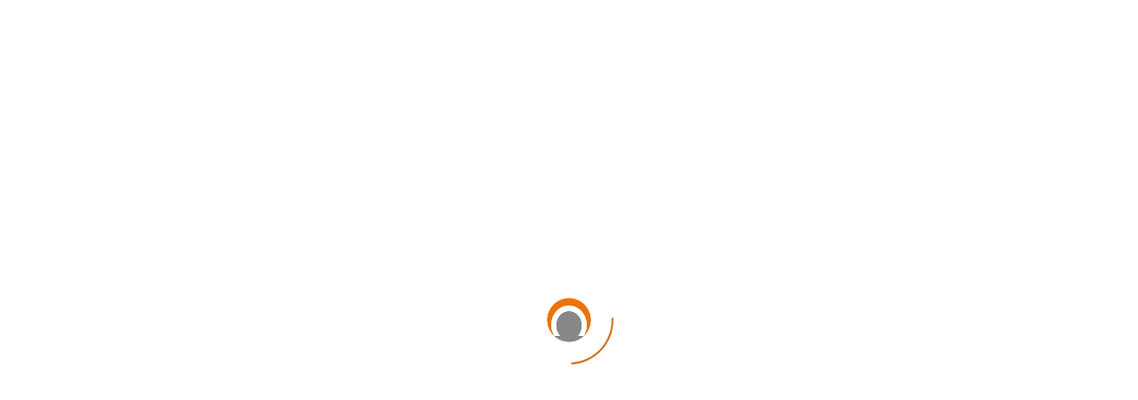

--- FILE ---
content_type: text/html; charset=UTF-8
request_url: https://lfc.org.br/transparencia/estrutura-organizacional/
body_size: 33782
content:
<!DOCTYPE html><html lang="pt-BR" xmlns:og="http://ogp.me/ns#" xmlns:fb="http://ogp.me/ns/fb#"><head><script data-no-optimize="1">var litespeed_docref=sessionStorage.getItem("litespeed_docref");litespeed_docref&&(Object.defineProperty(document,"referrer",{get:function(){return litespeed_docref}}),sessionStorage.removeItem("litespeed_docref"));</script> <meta charset="UTF-8"><meta name='robots' content='index, follow, max-image-preview:large, max-snippet:-1, max-video-preview:-1' /><style>img:is([sizes="auto" i], [sizes^="auto," i]) { contain-intrinsic-size: 3000px 1500px }</style> <script id="cookieyes" type="litespeed/javascript" data-src="https://cdn-cookieyes.com/client_data/c13b31db5aba8750b73952bb/script.js"></script> <title>Estrutura organizacional - Lar Fabiano de Cristo</title><meta name="description" content="Veja como é a estrutura organizacional do Lar Fabiano de Cristo. Entenda o modelo holístico de organograma que utilizamos." /><link rel="canonical" href="https://lfc.org.br/transparencia/estrutura-organizacional/" /><meta name="twitter:card" content="summary_large_image" /><meta name="twitter:title" content="Estrutura organizacional - Lar Fabiano de Cristo" /><meta name="twitter:description" content="Veja como é a estrutura organizacional do Lar Fabiano de Cristo. Entenda o modelo holístico de organograma que utilizamos." /><meta name="twitter:image" content="https://lfc.org.br/wp-content/uploads/2023/04/Estrutura-Organizacional.png" /><meta name="twitter:site" content="@larfabiano" /><meta name="twitter:label1" content="Est. tempo de leitura" /><meta name="twitter:data1" content="2 minutos" /> <script type="application/ld+json" class="yoast-schema-graph">{"@context":"https://schema.org","@graph":[{"@type":"WebPage","@id":"https://lfc.org.br/transparencia/estrutura-organizacional/","url":"https://lfc.org.br/transparencia/estrutura-organizacional/","name":"Estrutura organizacional - Lar Fabiano de Cristo","isPartOf":{"@id":"https://lfc.org.br/#website"},"primaryImageOfPage":{"@id":"https://lfc.org.br/transparencia/estrutura-organizacional/#primaryimage"},"image":{"@id":"https://lfc.org.br/transparencia/estrutura-organizacional/#primaryimage"},"thumbnailUrl":"https://lfc.org.br/wp-content/uploads/2023/04/Estrutura-Organizacional.png","datePublished":"2021-12-02T12:30:51+00:00","dateModified":"2024-07-30T15:19:12+00:00","description":"Veja como é a estrutura organizacional do Lar Fabiano de Cristo. Entenda o modelo holístico de organograma que utilizamos.","breadcrumb":{"@id":"https://lfc.org.br/transparencia/estrutura-organizacional/#breadcrumb"},"inLanguage":"pt-BR","potentialAction":[{"@type":"ReadAction","target":["https://lfc.org.br/transparencia/estrutura-organizacional/"]}]},{"@type":"ImageObject","inLanguage":"pt-BR","@id":"https://lfc.org.br/transparencia/estrutura-organizacional/#primaryimage","url":"https://lfc.org.br/wp-content/uploads/2023/04/Estrutura-Organizacional.png","contentUrl":"https://lfc.org.br/wp-content/uploads/2023/04/Estrutura-Organizacional.png","width":1080,"height":1080},{"@type":"BreadcrumbList","@id":"https://lfc.org.br/transparencia/estrutura-organizacional/#breadcrumb","itemListElement":[{"@type":"ListItem","position":1,"name":"Início","item":"https://lfc.org.br/"},{"@type":"ListItem","position":2,"name":"Transparência","item":"https://lfc.org.br/transparencia/"},{"@type":"ListItem","position":3,"name":"Estrutura organizacional"}]},{"@type":"WebSite","@id":"https://lfc.org.br/#website","url":"https://lfc.org.br/","name":"Lar Fabiano de Cristo","description":"O Lar Fabiano de Cristo é uma organização sem fins lucrativos que presta assistência social a pessoas e famílias em situação vulnerável.","publisher":{"@id":"https://lfc.org.br/#organization"},"potentialAction":[{"@type":"SearchAction","target":{"@type":"EntryPoint","urlTemplate":"https://lfc.org.br/?s={search_term_string}"},"query-input":{"@type":"PropertyValueSpecification","valueRequired":true,"valueName":"search_term_string"}}],"inLanguage":"pt-BR"},{"@type":"Organization","@id":"https://lfc.org.br/#organization","name":"Lar Fabiano de Cristo","url":"https://lfc.org.br/","logo":{"@type":"ImageObject","inLanguage":"pt-BR","@id":"https://lfc.org.br/#/schema/logo/image/","url":"https://lfc.org.br/wp-content/uploads/2023/11/Logo_LFC-horiz-cor-site.png","contentUrl":"https://lfc.org.br/wp-content/uploads/2023/11/Logo_LFC-horiz-cor-site.png","width":250,"height":65,"caption":"Lar Fabiano de Cristo"},"image":{"@id":"https://lfc.org.br/#/schema/logo/image/"},"sameAs":["https://www.facebook.com/larfabianodecristo","https://x.com/larfabiano","https://www.instagram.com/larfabianodecristo/","https://www.linkedin.com/company/lar-fabiano-de-cristo/","https://www.youtube.com/user/larfabianodecristo"]}]}</script> <link rel='dns-prefetch' href='//vlibras.gov.br' /><link rel='dns-prefetch' href='//cdn.elementor.com' /><link rel="alternate" type="application/rss+xml" title="Feed para Lar Fabiano de Cristo &raquo;" href="https://lfc.org.br/feed/" /><link rel="alternate" type="application/rss+xml" title="Feed de comentários para Lar Fabiano de Cristo &raquo;" href="https://lfc.org.br/comments/feed/" /><link rel="alternate" type="application/rss+xml" title="Feed de Lar Fabiano de Cristo &raquo; Story" href="https://lfc.org.br/web-stories/feed/"><link rel="preload stylesheet preconnect" as="style" id="litespeed-cache-dummy" href="https://lfc.org.br/wp-content/plugins/litespeed-cache/assets/css/litespeed-dummy.css" type="text/css" media="all" crossorigin /><link rel="preload stylesheet preconnect" as="style" id="preloader-with_image" href="https://lfc.org.br/wp-content/plugins/aheto/assets/frontend/css/preloader-with_image.css" type="text/css" media="all" crossorigin /><style id='classic-theme-styles-inline-css' type='text/css'>/*! This file is auto-generated */
.wp-block-button__link{color:#fff;background-color:#32373c;border-radius:9999px;box-shadow:none;text-decoration:none;padding:calc(.667em + 2px) calc(1.333em + 2px);font-size:1.125em}.wp-block-file__button{background:#32373c;color:#fff;text-decoration:none}</style><link rel="preload stylesheet preconnect" as="style" id="nta-css-popup" href="https://lfc.org.br/wp-content/plugins/wp-whatsapp/assets/dist/css/style.css" type="text/css" media="all" crossorigin /><style id='global-styles-inline-css' type='text/css'>:root{--wp--preset--aspect-ratio--square: 1;--wp--preset--aspect-ratio--4-3: 4/3;--wp--preset--aspect-ratio--3-4: 3/4;--wp--preset--aspect-ratio--3-2: 3/2;--wp--preset--aspect-ratio--2-3: 2/3;--wp--preset--aspect-ratio--16-9: 16/9;--wp--preset--aspect-ratio--9-16: 9/16;--wp--preset--color--black: #000000;--wp--preset--color--cyan-bluish-gray: #abb8c3;--wp--preset--color--white: #ffffff;--wp--preset--color--pale-pink: #f78da7;--wp--preset--color--vivid-red: #cf2e2e;--wp--preset--color--luminous-vivid-orange: #ff6900;--wp--preset--color--luminous-vivid-amber: #fcb900;--wp--preset--color--light-green-cyan: #7bdcb5;--wp--preset--color--vivid-green-cyan: #00d084;--wp--preset--color--pale-cyan-blue: #8ed1fc;--wp--preset--color--vivid-cyan-blue: #0693e3;--wp--preset--color--vivid-purple: #9b51e0;--wp--preset--gradient--vivid-cyan-blue-to-vivid-purple: linear-gradient(135deg,rgba(6,147,227,1) 0%,rgb(155,81,224) 100%);--wp--preset--gradient--light-green-cyan-to-vivid-green-cyan: linear-gradient(135deg,rgb(122,220,180) 0%,rgb(0,208,130) 100%);--wp--preset--gradient--luminous-vivid-amber-to-luminous-vivid-orange: linear-gradient(135deg,rgba(252,185,0,1) 0%,rgba(255,105,0,1) 100%);--wp--preset--gradient--luminous-vivid-orange-to-vivid-red: linear-gradient(135deg,rgba(255,105,0,1) 0%,rgb(207,46,46) 100%);--wp--preset--gradient--very-light-gray-to-cyan-bluish-gray: linear-gradient(135deg,rgb(238,238,238) 0%,rgb(169,184,195) 100%);--wp--preset--gradient--cool-to-warm-spectrum: linear-gradient(135deg,rgb(74,234,220) 0%,rgb(151,120,209) 20%,rgb(207,42,186) 40%,rgb(238,44,130) 60%,rgb(251,105,98) 80%,rgb(254,248,76) 100%);--wp--preset--gradient--blush-light-purple: linear-gradient(135deg,rgb(255,206,236) 0%,rgb(152,150,240) 100%);--wp--preset--gradient--blush-bordeaux: linear-gradient(135deg,rgb(254,205,165) 0%,rgb(254,45,45) 50%,rgb(107,0,62) 100%);--wp--preset--gradient--luminous-dusk: linear-gradient(135deg,rgb(255,203,112) 0%,rgb(199,81,192) 50%,rgb(65,88,208) 100%);--wp--preset--gradient--pale-ocean: linear-gradient(135deg,rgb(255,245,203) 0%,rgb(182,227,212) 50%,rgb(51,167,181) 100%);--wp--preset--gradient--electric-grass: linear-gradient(135deg,rgb(202,248,128) 0%,rgb(113,206,126) 100%);--wp--preset--gradient--midnight: linear-gradient(135deg,rgb(2,3,129) 0%,rgb(40,116,252) 100%);--wp--preset--font-size--small: 13px;--wp--preset--font-size--medium: 20px;--wp--preset--font-size--large: 36px;--wp--preset--font-size--x-large: 42px;--wp--preset--spacing--20: 0.44rem;--wp--preset--spacing--30: 0.67rem;--wp--preset--spacing--40: 1rem;--wp--preset--spacing--50: 1.5rem;--wp--preset--spacing--60: 2.25rem;--wp--preset--spacing--70: 3.38rem;--wp--preset--spacing--80: 5.06rem;--wp--preset--shadow--natural: 6px 6px 9px rgba(0, 0, 0, 0.2);--wp--preset--shadow--deep: 12px 12px 50px rgba(0, 0, 0, 0.4);--wp--preset--shadow--sharp: 6px 6px 0px rgba(0, 0, 0, 0.2);--wp--preset--shadow--outlined: 6px 6px 0px -3px rgba(255, 255, 255, 1), 6px 6px rgba(0, 0, 0, 1);--wp--preset--shadow--crisp: 6px 6px 0px rgba(0, 0, 0, 1);}:where(.is-layout-flex){gap: 0.5em;}:where(.is-layout-grid){gap: 0.5em;}body .is-layout-flex{display: flex;}.is-layout-flex{flex-wrap: wrap;align-items: center;}.is-layout-flex > :is(*, div){margin: 0;}body .is-layout-grid{display: grid;}.is-layout-grid > :is(*, div){margin: 0;}:where(.wp-block-columns.is-layout-flex){gap: 2em;}:where(.wp-block-columns.is-layout-grid){gap: 2em;}:where(.wp-block-post-template.is-layout-flex){gap: 1.25em;}:where(.wp-block-post-template.is-layout-grid){gap: 1.25em;}.has-black-color{color: var(--wp--preset--color--black) !important;}.has-cyan-bluish-gray-color{color: var(--wp--preset--color--cyan-bluish-gray) !important;}.has-white-color{color: var(--wp--preset--color--white) !important;}.has-pale-pink-color{color: var(--wp--preset--color--pale-pink) !important;}.has-vivid-red-color{color: var(--wp--preset--color--vivid-red) !important;}.has-luminous-vivid-orange-color{color: var(--wp--preset--color--luminous-vivid-orange) !important;}.has-luminous-vivid-amber-color{color: var(--wp--preset--color--luminous-vivid-amber) !important;}.has-light-green-cyan-color{color: var(--wp--preset--color--light-green-cyan) !important;}.has-vivid-green-cyan-color{color: var(--wp--preset--color--vivid-green-cyan) !important;}.has-pale-cyan-blue-color{color: var(--wp--preset--color--pale-cyan-blue) !important;}.has-vivid-cyan-blue-color{color: var(--wp--preset--color--vivid-cyan-blue) !important;}.has-vivid-purple-color{color: var(--wp--preset--color--vivid-purple) !important;}.has-black-background-color{background-color: var(--wp--preset--color--black) !important;}.has-cyan-bluish-gray-background-color{background-color: var(--wp--preset--color--cyan-bluish-gray) !important;}.has-white-background-color{background-color: var(--wp--preset--color--white) !important;}.has-pale-pink-background-color{background-color: var(--wp--preset--color--pale-pink) !important;}.has-vivid-red-background-color{background-color: var(--wp--preset--color--vivid-red) !important;}.has-luminous-vivid-orange-background-color{background-color: var(--wp--preset--color--luminous-vivid-orange) !important;}.has-luminous-vivid-amber-background-color{background-color: var(--wp--preset--color--luminous-vivid-amber) !important;}.has-light-green-cyan-background-color{background-color: var(--wp--preset--color--light-green-cyan) !important;}.has-vivid-green-cyan-background-color{background-color: var(--wp--preset--color--vivid-green-cyan) !important;}.has-pale-cyan-blue-background-color{background-color: var(--wp--preset--color--pale-cyan-blue) !important;}.has-vivid-cyan-blue-background-color{background-color: var(--wp--preset--color--vivid-cyan-blue) !important;}.has-vivid-purple-background-color{background-color: var(--wp--preset--color--vivid-purple) !important;}.has-black-border-color{border-color: var(--wp--preset--color--black) !important;}.has-cyan-bluish-gray-border-color{border-color: var(--wp--preset--color--cyan-bluish-gray) !important;}.has-white-border-color{border-color: var(--wp--preset--color--white) !important;}.has-pale-pink-border-color{border-color: var(--wp--preset--color--pale-pink) !important;}.has-vivid-red-border-color{border-color: var(--wp--preset--color--vivid-red) !important;}.has-luminous-vivid-orange-border-color{border-color: var(--wp--preset--color--luminous-vivid-orange) !important;}.has-luminous-vivid-amber-border-color{border-color: var(--wp--preset--color--luminous-vivid-amber) !important;}.has-light-green-cyan-border-color{border-color: var(--wp--preset--color--light-green-cyan) !important;}.has-vivid-green-cyan-border-color{border-color: var(--wp--preset--color--vivid-green-cyan) !important;}.has-pale-cyan-blue-border-color{border-color: var(--wp--preset--color--pale-cyan-blue) !important;}.has-vivid-cyan-blue-border-color{border-color: var(--wp--preset--color--vivid-cyan-blue) !important;}.has-vivid-purple-border-color{border-color: var(--wp--preset--color--vivid-purple) !important;}.has-vivid-cyan-blue-to-vivid-purple-gradient-background{background: var(--wp--preset--gradient--vivid-cyan-blue-to-vivid-purple) !important;}.has-light-green-cyan-to-vivid-green-cyan-gradient-background{background: var(--wp--preset--gradient--light-green-cyan-to-vivid-green-cyan) !important;}.has-luminous-vivid-amber-to-luminous-vivid-orange-gradient-background{background: var(--wp--preset--gradient--luminous-vivid-amber-to-luminous-vivid-orange) !important;}.has-luminous-vivid-orange-to-vivid-red-gradient-background{background: var(--wp--preset--gradient--luminous-vivid-orange-to-vivid-red) !important;}.has-very-light-gray-to-cyan-bluish-gray-gradient-background{background: var(--wp--preset--gradient--very-light-gray-to-cyan-bluish-gray) !important;}.has-cool-to-warm-spectrum-gradient-background{background: var(--wp--preset--gradient--cool-to-warm-spectrum) !important;}.has-blush-light-purple-gradient-background{background: var(--wp--preset--gradient--blush-light-purple) !important;}.has-blush-bordeaux-gradient-background{background: var(--wp--preset--gradient--blush-bordeaux) !important;}.has-luminous-dusk-gradient-background{background: var(--wp--preset--gradient--luminous-dusk) !important;}.has-pale-ocean-gradient-background{background: var(--wp--preset--gradient--pale-ocean) !important;}.has-electric-grass-gradient-background{background: var(--wp--preset--gradient--electric-grass) !important;}.has-midnight-gradient-background{background: var(--wp--preset--gradient--midnight) !important;}.has-small-font-size{font-size: var(--wp--preset--font-size--small) !important;}.has-medium-font-size{font-size: var(--wp--preset--font-size--medium) !important;}.has-large-font-size{font-size: var(--wp--preset--font-size--large) !important;}.has-x-large-font-size{font-size: var(--wp--preset--font-size--x-large) !important;}
:where(.wp-block-post-template.is-layout-flex){gap: 1.25em;}:where(.wp-block-post-template.is-layout-grid){gap: 1.25em;}
:where(.wp-block-columns.is-layout-flex){gap: 2em;}:where(.wp-block-columns.is-layout-grid){gap: 2em;}
:root :where(.wp-block-pullquote){font-size: 1.5em;line-height: 1.6;}</style><link rel="preload stylesheet preconnect" as="style" id="contact-form-7" href="https://lfc.org.br/wp-content/plugins/contact-form-7/includes/css/styles.css" type="text/css" media="all" crossorigin /><link rel="preload stylesheet preconnect" as="style" id="likebtn_style" href="https://lfc.org.br/wp-content/plugins/likebtn-like-button/public/css/style.css" type="text/css" media="all" crossorigin /><link rel="preload stylesheet preconnect" as="style" id="wp-post-modal" href="https://lfc.org.br/wp-content/plugins/wp-post-modal/public/css/wp-post-modal-public.css" type="text/css" media="all" crossorigin /><link rel="preload stylesheet preconnect" as="style" id="ivory-search-styles" href="https://lfc.org.br/wp-content/plugins/add-search-to-menu/public/css/ivory-search.min.css" type="text/css" media="all" crossorigin /><link rel="preload stylesheet preconnect" as="style" id="ea11y-widget-fonts" href="https://lfc.org.br/wp-content/plugins/pojo-accessibility/assets/build/fonts.css" type="text/css" media="all" crossorigin /><link rel="preload stylesheet preconnect" as="style" id="ea11y-skip-link" href="https://lfc.org.br/wp-content/plugins/pojo-accessibility/assets/build/skip-link.css" type="text/css" media="all" crossorigin /><link rel="preload stylesheet preconnect" as="style" id="karma-child-css" href="https://lfc.org.br/wp-content/themes/Karma_child_theme/style.css" type="text/css" media="all" crossorigin /><link rel="preload stylesheet preconnect" as="style" id="karma-general" href="https://lfc.org.br/wp-content/themes/karma/assets/css/general.css" type="text/css" media="all" crossorigin /><link rel="preload stylesheet preconnect" as="style" id="karma-style" href="https://lfc.org.br/wp-content/themes/karma/style.css" type="text/css" media="all" crossorigin /><link rel="preload stylesheet preconnect" as="style" id="elementor-icons" href="https://lfc.org.br/wp-content/plugins/elementor/assets/lib/eicons/css/elementor-icons.min.css" type="text/css" media="all" crossorigin /><link rel="preload stylesheet preconnect" as="style" id="elementor-frontend" href="https://lfc.org.br/wp-content/plugins/elementor/assets/css/frontend.min.css" type="text/css" media="all" crossorigin /><link rel="preload stylesheet preconnect" as="style" id="elementor-post-16027" href="https://lfc.org.br/wp-content/uploads/elementor/css/post-16027.css" type="text/css" media="all" crossorigin /><link rel="preload stylesheet preconnect" as="style" id="widget-heading" href="https://lfc.org.br/wp-content/plugins/elementor/assets/css/widget-heading.min.css" type="text/css" media="all" crossorigin /><link rel="preload stylesheet preconnect" as="style" id="widget-image" href="https://lfc.org.br/wp-content/plugins/elementor/assets/css/widget-image.min.css" type="text/css" media="all" crossorigin /><link rel="preload stylesheet preconnect" as="style" id="elementor-post-37269" href="https://lfc.org.br/wp-content/uploads/elementor/css/post-37269.css" type="text/css" media="all" crossorigin /><link rel="preload stylesheet preconnect" as="style" id="elementor-post-20628" href="https://lfc.org.br/wp-content/uploads/elementor/css/post-20628.css" type="text/css" media="all" crossorigin /><link rel="preload stylesheet preconnect" as="style" id="elementor-post-20642" href="https://lfc.org.br/wp-content/uploads/elementor/css/post-20642.css" type="text/css" media="all" crossorigin /><link rel="preload stylesheet preconnect" as="style" id="recent-posts-widget-with-thumbnails-public-style" href="https://lfc.org.br/wp-content/plugins/recent-posts-widget-with-thumbnails/public.css" type="text/css" media="all" crossorigin /><link rel="preload stylesheet preconnect" as="style" id="elegant" href="https://lfc.org.br/wp-content/plugins/aheto/assets/fonts/elegant.min.css" type="text/css" media="all" crossorigin /><link rel="preload stylesheet preconnect" as="style" id="font-awesome-4.7.0" href="https://lfc.org.br/wp-content/plugins/aheto/assets/fonts/font-awesome.min.css" type="text/css" media="all" crossorigin /><link rel="preload stylesheet preconnect" as="style" id="ionicons" href="https://lfc.org.br/wp-content/plugins/aheto/assets/fonts/ionicons.min.css" type="text/css" media="all" crossorigin /><link rel="preload stylesheet preconnect" as="style" id="themify" href="https://lfc.org.br/wp-content/plugins/aheto/assets/fonts/themify-icons.min.css" type="text/css" media="all" crossorigin /><link rel="preload stylesheet preconnect" as="style" id="style-main" href="https://lfc.org.br/wp-content/plugins/aheto/assets/frontend/css/style.css" type="text/css" media="all" crossorigin /><link rel="preload stylesheet preconnect" as="style" id="style-skin" href="//lfc.org.br/wp-content/uploads/aheto-styles/aheto-digital_agency_2.css" type="text/css" media="all" crossorigin /><link rel="preload stylesheet preconnect" as="style" id="custom-layouts-styles" href="https://lfc.org.br/wp-content/uploads/custom-layouts/style.css" type="text/css" media="all" crossorigin /><link rel="preload stylesheet preconnect" as="style" id="eael-general" href="https://lfc.org.br/wp-content/plugins/essential-addons-for-elementor-lite/assets/front-end/css/view/general.min.css" type="text/css" media="all" crossorigin /><link rel="preload stylesheet preconnect" as="style" id="elementor-gf-local-roboto" href="http://lfc.org.br/wp-content/uploads/elementor/google-fonts/css/roboto.css" type="text/css" media="all" crossorigin /><link rel="preload stylesheet preconnect" as="style" id="elementor-gf-local-robotoslab" href="http://lfc.org.br/wp-content/uploads/elementor/google-fonts/css/robotoslab.css" type="text/css" media="all" crossorigin /><link rel="preload stylesheet preconnect" as="style" id="elementor-gf-local-sourcesanspro" href="http://lfc.org.br/wp-content/uploads/elementor/google-fonts/css/sourcesanspro.css" type="text/css" media="all" crossorigin /><script id="likebtn_frontend-js-extra" type="litespeed/javascript">var likebtn_eh_data={"ajaxurl":"https:\/\/lfc.org.br\/wp-admin\/admin-ajax.php","security":"99b422a645"}</script> <script type="litespeed/javascript" data-src="https://vlibras.gov.br/app/vlibras-plugin.js?ver=1.0" id="vlibrasjs-js"></script> <script id="vlibrasjs-js-after" type="litespeed/javascript">try{vlibrasjs.load({async:!0})}catch(e){}</script> <script type="litespeed/javascript" data-src="https://lfc.org.br/wp-includes/js/jquery/jquery.min.js" id="jquery-core-js"></script> <script id="wp-post-modal-js-extra" type="litespeed/javascript">var fromPHP={"pluginUrl":"https:\/\/lfc.org.br\/wp-content\/plugins\/wp-post-modal\/public\/","breakpoint":"0","styled":"1","disableScrolling":"1","loader":"1","ajax_url":"https:\/\/lfc.org.br\/wp-admin\/admin-ajax.php","siteUrl":"https:\/\/lfc.org.br","restMethod":"1","iframe":"1","urlState":"1","containerID":"#modal-ready","modalLinkClass":"modal-link","isAdmin":"","customizing":""}</script> <script type="litespeed/javascript" data-src="https://www.googletagmanager.com/gtag/js?id=G-4ZBM4VHF5M"></script> <script type="litespeed/javascript">window.dataLayer=window.dataLayer||[];function gtag(){dataLayer.push(arguments)}
gtag('js',new Date());gtag('config','G-4ZBM4VHF5M')</script> <!- end of Google Analytics Code Snippet by GA4WP--><link rel="EditURI" type="application/rsd+xml" title="RSD" href="https://lfc.org.br/xmlrpc.php?rsd" /><meta name="generator" content="WordPress 6.8.3" /><link rel='shortlink' href='https://lfc.org.br/?p=37269' /><link rel="alternate" title="oEmbed (JSON)" type="application/json+oembed" href="https://lfc.org.br/wp-json/oembed/1.0/embed?url=https%3A%2F%2Flfc.org.br%2Ftransparencia%2Festrutura-organizacional%2F" /><link rel="alternate" title="oEmbed (XML)" type="text/xml+oembed" href="https://lfc.org.br/wp-json/oembed/1.0/embed?url=https%3A%2F%2Flfc.org.br%2Ftransparencia%2Festrutura-organizacional%2F&#038;format=xml" /> <script type="litespeed/javascript" data-src="https://www.googletagmanager.com/gtag/js?id=G-4BBHBQ7D0P"></script> <script type="litespeed/javascript">window.dataLayer=window.dataLayer||[];function gtag(){dataLayer.push(arguments)}
gtag('js',new Date());gtag('config','G-4BBHBQ7D0P')</script> <meta name="generator" content="Elementor 3.33.2; features: additional_custom_breakpoints; settings: css_print_method-external, google_font-enabled, font_display-auto"><style>.e-con.e-parent:nth-of-type(n+4):not(.e-lazyloaded):not(.e-no-lazyload),
				.e-con.e-parent:nth-of-type(n+4):not(.e-lazyloaded):not(.e-no-lazyload) * {
					background-image: none !important;
				}
				@media screen and (max-height: 1024px) {
					.e-con.e-parent:nth-of-type(n+3):not(.e-lazyloaded):not(.e-no-lazyload),
					.e-con.e-parent:nth-of-type(n+3):not(.e-lazyloaded):not(.e-no-lazyload) * {
						background-image: none !important;
					}
				}
				@media screen and (max-height: 640px) {
					.e-con.e-parent:nth-of-type(n+2):not(.e-lazyloaded):not(.e-no-lazyload),
					.e-con.e-parent:nth-of-type(n+2):not(.e-lazyloaded):not(.e-no-lazyload) * {
						background-image: none !important;
					}
				}</style><link rel="icon" href="https://lfc.org.br/wp-content/uploads/2021/11/cropped-favicon-150x150.png" sizes="32x32" /><link rel="icon" href="https://lfc.org.br/wp-content/uploads/2021/11/cropped-favicon-300x300.png" sizes="192x192" /><link rel="apple-touch-icon" href="https://lfc.org.br/wp-content/uploads/2021/11/cropped-favicon-300x300.png" /><meta name="msapplication-TileImage" content="https://lfc.org.br/wp-content/uploads/2021/11/cropped-favicon-300x300.png" /><style type="text/css">body .aheto-footer, body .aheto-footer p{color:#ffffff;}body .aheto-footer a{color:#ffffff;}</style><style type="text/css"></style><style type="text/css" id="wp-custom-css">.main-header--rela-second .main-header__logo {
    width: 273px;
}

.elementor-36158 .elementor-element.elementor-element-2e965ae .aheto-progress__chart-symbol {
    color: #000000;
    font-size: 22px;
    font-weight: 900;
}

.elementor-36158 .elementor-element.elementor-element-2e965ae .aheto-progress__title {
    color: #000000;
    font-size: 16px;
    line-height: 32px;
}

.elementor-36158 .elementor-element.elementor-element-c14b746 .aheto-progress__chart-symbol {
    color: #000000;
    font-size: 22px;
    font-weight: 900;
}

.elementor-36158 .elementor-element.elementor-element-c14b746 .aheto-progress__title {
    color: #000000;
    font-size: 16px;
    line-height: 32px;
}

.elementor-36158 .elementor-element.elementor-element-4100f75 .aheto-progress__chart-symbol {
    color: #000000;
    font-size: 22px;
    font-weight: 900;
}

.elementor-36158 .elementor-element.elementor-element-4100f75 .aheto-progress__title {
    color: #000000;
    font-size: 16px;
    line-height: 32px;
}

.elementor-36158 .elementor-element.elementor-element-91eef91 .aheto-progress__chart-symbol {
    color: #000000;
    font-size: 22px;
    font-weight: 900;
}

.elementor-36158 .elementor-element.elementor-element-91eef91 .aheto-progress__title {
    color: #000000;
    font-size: 16px;
    line-height: 32px;
}

.aheto-content-block--modern-with-img .aheto-content-block__image img {
    max-height: 177px !important;
}


.elementor-36158 .elementor-element.elementor-element-262808a8 .aheto-content-block__title {
    text-align: center;
    font-size: 18px;
    padding-top: 30px;
}

.elementor-36158 .elementor-element.elementor-element-532bb162 .aheto-content-block__title {
    text-align: center;
    font-size: 18px;
    padding-top: 30px;
}

.elementor-36158 .elementor-element.elementor-element-70a8a31a .aheto-content-block__title {
    text-align: center;
    font-size: 18px;
    padding-top: 30px;
}

.elementor-36158 .elementor-element.elementor-element-b384dc4 .aheto-content-block__title {
    text-align: center;
    font-size: 18px;
    padding-top: 30px;
}

.elementor-background-slideshow__slide__image {
	background-repeat: no-repeat;
}

.blog--single__full .aht-page__post-meta {
  display: none;  
	margin: 0;
}

.blog--single__full .aht-page__socials {
  display: none;  
	margin: 0;
}

.blog--single__full .aht-page__comments-area {
  display: none;  
	margin: 0;
}

.attachment-75x75 {
	margin-right: 10px;
	margin-bottom: 10px;
	float: left;
	clear: left;
}

.rpwwt-post-date {
	font-size: 13px;
}

#rpwwt-wp-widget-recent-posts-widget-with-thumbnails li{
	width: 350px;
	position: relative;
	float: left;
	margin-right: 10px;
	margin-bottom: 20px;
}

.karma-blog--single-wrapper .karma-blog--single__top-content {
    padding: 40px 15px;
    background: rgba(var(--ca-dark), 0.05);
    margin-bottom: 100px;
}

.aheto-blog--banner {
    background-color: var(--c-active);
    padding: 40px 15px;
    text-align: center;
    min-height: 150px;
    background-size: cover;
    background-position: center;
}

.citacao {
	font-family: "Paprika"
}

.poema {
	font-family: Caveat;
	font-size: 35px;
	color: #CB6107;
}

.depoimento {
	font-family: 'Caveat', cursive;
	font-size: 30px;
	color: #333333;
	text-align: center;
}

.laranja {
	color: #CB6107;
	margin-top: 15px;
	font-weight: 700;
}

b, strong {
    font-weight: 700;
    color: #ff8300;
}

select {
    word-wrap: normal;
    border-style: solid;
    border-width: 1px;
}

.btn2 {
	border-style: none;
  font-family: Nunito Sans;
  color: #ffffff;
  font-size: 20px;
  background: #cb6107;
  padding: 10px 20px 10px 20px;
  text-decoration: none;
}

.btn2:hover {
  background: #8f4508;
  text-decoration: none;
}

.btn3 {
	border-style: none;
  font-family: Nunito Sans;
  color: #ffffff;
  font-size: 16px;
  background: #cb6107;
  padding: 5px 10px 5px 10px;
  text-decoration: none;
}

.btn3:hover {
  background: #8f4508;
  text-decoration: none;
}

/*.wptb-table-container {
    overflow: auto;
    position: relative;
    width: 100%;
    margin: 30px auto;
    -webkit-border-radius: 30px;
    -moz-border-radius: 30px;
         border-radius: 30px;
}*/

ol li {
    font-family: 'Roboto' !important;
    font-size: 16px;
    line-height: 1.5;
    color: #878c9f;
}

h4 {
    font-size: 21px !important;
	  font-family: 'Roboto' !important;
}


.aheto-blog--banner__count-results {
    text-align: center;
    margin-bottom: 10px !important;
}

.aheto-cpt-article__img.s-back-switch {
	display:none !important;
}

.cl-template--id-38442 div.cl-element--instance-1001 {
  text-align: center;
  font-weight: bold;
  font-style: normal;
  text-decoration: none;
  margin: 0px;
  padding: 5px;
  border-radius: 50px;
  color: #ffffff;
  background-color: #ff6900;
  justify-content: center;
  width: 33%;
  z-index: 999;
  top: -20px;
}

.cl-template--id-38442 div.cl-element--instance-1003 .cl-element-link__anchor {
  font-size: 15px;
  font-weight: bold;
  font-style: normal;
  text-decoration: none;
  margin: 10px 0px 0px 0px;
  padding: 10px 40px 10px 40px;
  border-radius: 50px;
  color: #ff6900;
  background-color: #ffffff;
  border-width: 2px;
}

.cl-template--id-38442 div.cl-element--instance-1003 .cl-element-link__anchor:hover {
  font-size: 15px;
  font-weight: bold;
  font-style: normal;
  text-decoration: none;
  margin: 10px 0px 0px 0px;
  padding: 10px 40px 10px 40px;
  border-radius: 50px;
  color: #ffffff;
  background-color: #ff6900;
  border-width: 2px;
}

.karma-blog--single-wrapper .karma-blog--single__banner {
  display: none;
}

.karma-blog--single-wrapper .karma-blog--single__author {
  display: none;
}

.wpcf7-text {
	padding: 10px;
	width: 100%;
}

.wpcf7-textarea {
	padding: 10px;
	width: 100%;
}

.newsletter-email {
	padding: 10px;
}

@media only screen and (max-width: 1400px) {
.elementor-5 .elementor-element.elementor-element-8252ac7:not(.elementor-motion-effects-element-type-background), .elementor-5 .elementor-element.elementor-element-8252ac7 > .elementor-motion-effects-container > .elementor-motion-effects-layer {
  background-position: right center;
  background-repeat: no-repeat;
  background-size: cover;
  height: 270px;
}
	
.elementor-10 .elementor-element.elementor-element-ba28e95:not(.elementor-motion-effects-element-type-background), .elementor-10 .elementor-element.elementor-element-ba28e95 > .elementor-motion-effects-container > .elementor-motion-effects-layer {
  background-position: right center;
  background-repeat: no-repeat;
  background-size: cover;
  height: 270px;
}
	
.elementor-36974 .elementor-element.elementor-element-8252ac7:not(.elementor-motion-effects-element-type-background), .elementor-36974 .elementor-element.elementor-element-8252ac7 > .elementor-motion-effects-container > .elementor-motion-effects-layer {
  background-position: right center;
  background-repeat: no-repeat;
  background-size: cover;
  height: 270px;
}
	
.elementor-37303 .elementor-element.elementor-element-8252ac7:not(.elementor-motion-effects-element-type-background), .elementor-37303 .elementor-element.elementor-element-8252ac7 > .elementor-motion-effects-container > .elementor-motion-effects-layer {
  background-position: right center;
  background-repeat: no-repeat;
  background-size: cover;
  height: 270px;
}
	
.elementor-37203 .elementor-element.elementor-element-8252ac7:not(.elementor-motion-effects-element-type-background), .elementor-37203 .elementor-element.elementor-element-8252ac7 > .elementor-motion-effects-container > .elementor-motion-effects-layer {
  background-position: right center;
  background-repeat: no-repeat;
  background-size: cover;
  height: 270px;
}

.elementor-36634 .elementor-element.elementor-element-cc71509:not(.elementor-motion-effects-element-type-background), .elementor-36634 .elementor-element.elementor-element-cc71509 > .elementor-motion-effects-container > .elementor-motion-effects-layer {
  background-position: right center;
  background-repeat: no-repeat;
  background-size: cover;
  height: 270px;
}
	
.elementor-37017 .elementor-element.elementor-element-8252ac7:not(.elementor-motion-effects-element-type-background), .elementor-37017 .elementor-element.elementor-element-8252ac7 > .elementor-motion-effects-container > .elementor-motion-effects-layer {
  background-position: right center;
  background-repeat: no-repeat;
  background-size: cover;
  height: 270px;
}

.elementor-37032 .elementor-element.elementor-element-8252ac7:not(.elementor-motion-effects-element-type-background), .elementor-37032 .elementor-element.elementor-element-8252ac7 > .elementor-motion-effects-container > .elementor-motion-effects-layer {
  background-position: right center;
  background-repeat: no-repeat;
  background-size: cover;
  height: 270px;
}
	
.elementor-37046 .elementor-element.elementor-element-8252ac7:not(.elementor-motion-effects-element-type-background), .elementor-37046 .elementor-element.elementor-element-8252ac7 > .elementor-motion-effects-container > .elementor-motion-effects-layer {
  background-position: right center;
  background-repeat: no-repeat;
  background-size: cover;
  height: 270px;
}
	
.elementor-38410 .elementor-element.elementor-element-cc71509:not(.elementor-motion-effects-element-type-background), .elementor-38410 .elementor-element.elementor-element-cc71509 > .elementor-motion-effects-container > .elementor-motion-effects-layer {
  background-position: right center;
  background-repeat: no-repeat;
  background-size: cover;
  height: 270px;
}
	
.elementor-38452 .elementor-element.elementor-element-f5d8fa9:not(.elementor-motion-effects-element-type-background), .elementor-38452 .elementor-element.elementor-element-f5d8fa9 > .elementor-motion-effects-container > .elementor-motion-effects-layer {
  background-position: right center;
  background-repeat: no-repeat;
  background-size: cover;
  height: 270px;
}
	
.elementor-15860 .elementor-element.elementor-element-9f51dee:not(.elementor-motion-effects-element-type-background), .elementor-15860 .elementor-element.elementor-element-9f51dee > .elementor-motion-effects-container > .elementor-motion-effects-layer {
  background-position: right center;
  background-repeat: no-repeat;
  background-size: cover;
  height: 270px;
}

.elementor-37269 .elementor-element.elementor-element-8252ac7:not(.elementor-motion-effects-element-type-background), .elementor-37269 .elementor-element.elementor-element-8252ac7 > .elementor-motion-effects-container > .elementor-motion-effects-layer {
  background-position: right center;
  background-repeat: no-repeat;
  background-size: cover;
  height: 270px;
}
	
.elementor-37248 .elementor-element.elementor-element-8252ac7:not(.elementor-motion-effects-element-type-background), .elementor-37248 .elementor-element.elementor-element-8252ac7 > .elementor-motion-effects-container > .elementor-motion-effects-layer {
  background-position: right center;
  background-repeat: no-repeat;
  background-size: cover;
  height: 270px;
}
	
.elementor-37286 .elementor-element.elementor-element-8252ac7:not(.elementor-motion-effects-element-type-background), .elementor-37286 .elementor-element.elementor-element-8252ac7 > .elementor-motion-effects-container > .elementor-motion-effects-layer {
  background-position: right center;
  background-repeat: no-repeat;
  background-size: cover;
  height: 270px;
}
	
.elementor-37313 .elementor-element.elementor-element-8252ac7:not(.elementor-motion-effects-element-type-background), .elementor-37313 .elementor-element.elementor-element-8252ac7 > .elementor-motion-effects-container > .elementor-motion-effects-layer {
  background-position: right center;
  background-repeat: no-repeat;
  background-size: cover;
  height: 270px;
}
	
.elementor-37426 .elementor-element.elementor-element-8252ac7:not(.elementor-motion-effects-element-type-background), .elementor-37426 .elementor-element.elementor-element-8252ac7 > .elementor-motion-effects-container > .elementor-motion-effects-layer {
  background-position: right center;
  background-repeat: no-repeat;
  background-size: cover;
  height: 270px;
}
	
.elementor-37450 .elementor-element.elementor-element-8252ac7:not(.elementor-motion-effects-element-type-background), .elementor-37450 .elementor-element.elementor-element-8252ac7 > .elementor-motion-effects-container > .elementor-motion-effects-layer {
  background-position: right center;
  background-repeat: no-repeat;
  background-size: cover;
  height: 270px;
}
	
.elementor-37620 .elementor-element.elementor-element-8252ac7:not(.elementor-motion-effects-element-type-background), .elementor-37620 .elementor-element.elementor-element-8252ac7 > .elementor-motion-effects-container > .elementor-motion-effects-layer {
  background-position: right center;
  background-repeat: no-repeat;
  background-size: cover;
  height: 270px;
}
	
.elementor-37631 .elementor-element.elementor-element-8252ac7:not(.elementor-motion-effects-element-type-background), .elementor-37631 .elementor-element.elementor-element-8252ac7 > .elementor-motion-effects-container > .elementor-motion-effects-layer {
  background-position: right center;
  background-repeat: no-repeat;
  background-size: cover;
  height: 270px;
}
	
.elementor-37125 .elementor-element.elementor-element-8252ac7:not(.elementor-motion-effects-element-type-background), .elementor-37125 .elementor-element.elementor-element-8252ac7 > .elementor-motion-effects-container > .elementor-motion-effects-layer {
  background-position: right center;
  background-repeat: no-repeat;
  background-size: cover;
  height: 270px;
}
	
.elementor-37653 .elementor-element.elementor-element-8252ac7:not(.elementor-motion-effects-element-type-background), .elementor-37653 .elementor-element.elementor-element-8252ac7 > .elementor-motion-effects-container > .elementor-motion-effects-layer {
  background-position: right center;
  background-repeat: no-repeat;
  background-size: cover;
  height: 270px;
}
	
.elementor-37838 .elementor-element.elementor-element-d849fc4:not(.elementor-motion-effects-element-type-background), .elementor-37838 .elementor-element.elementor-element-d849fc4 > .elementor-motion-effects-container > .elementor-motion-effects-layer {
  background-position: right center;
  background-repeat: no-repeat;
  background-size: cover;
  height: 270px;
}
	
.elementor-18 .elementor-element.elementor-element-6949737:not(.elementor-motion-effects-element-type-background), .elementor-18 .elementor-element.elementor-element-6949737 > .elementor-motion-effects-container > .elementor-motion-effects-layer {
  background-position: right center;
  background-repeat: no-repeat;
  background-size: cover;
  height: 270px;
}
	
.elementor-37326 .elementor-element.elementor-element-8252ac7:not(.elementor-motion-effects-element-type-background), .elementor-37326 .elementor-element.elementor-element-8252ac7 > .elementor-motion-effects-container > .elementor-motion-effects-layer {
  background-position: right center;
  background-repeat: no-repeat;
  background-size: cover;
  height: 270px;
}
	
.elementor-37225 .elementor-element.elementor-element-8252ac7:not(.elementor-motion-effects-element-type-background), .elementor-37225 .elementor-element.elementor-element-8252ac7 > .elementor-motion-effects-container > .elementor-motion-effects-layer {
  background-position: right center;
  background-repeat: no-repeat;
  background-size: cover;
  height: 270px;
}
	
.elementor-37599 .elementor-element.elementor-element-8252ac7:not(.elementor-motion-effects-element-type-background), .elementor-37599 .elementor-element.elementor-element-8252ac7 > .elementor-motion-effects-container > .elementor-motion-effects-layer {
  background-position: right center;
  background-repeat: no-repeat;
  background-size: cover;
  height: 270px;
}
	
.elementor-37223 .elementor-element.elementor-element-8252ac7:not(.elementor-motion-effects-element-type-background), .elementor-37223 .elementor-element.elementor-element-8252ac7 > .elementor-motion-effects-container > .elementor-motion-effects-layer {
  background-position: right center;
  background-repeat: no-repeat;
  background-size: cover;
  height: 270px;
}
	
.elementor-37726 .elementor-element.elementor-element-d849fc4:not(.elementor-motion-effects-element-type-background), .elementor-37726 .elementor-element.elementor-element-d849fc4 > .elementor-motion-effects-container > .elementor-motion-effects-layer {
  background-position: right center;
  background-repeat: no-repeat;
  background-size: cover;
  height: 270px;
}
	
.elementor-37863 .elementor-element.elementor-element-d849fc4:not(.elementor-motion-effects-element-type-background), .elementor-37863 .elementor-element.elementor-element-d849fc4 > .elementor-motion-effects-container > .elementor-motion-effects-layer {
  background-position: right center;
  background-repeat: no-repeat;
  background-size: cover;
  height: 270px;
}
	
.elementor-37872 .elementor-element.elementor-element-d849fc4:not(.elementor-motion-effects-element-type-background), .elementor-37872 .elementor-element.elementor-element-d849fc4 > .elementor-motion-effects-container > .elementor-motion-effects-layer {
  background-position: right center;
  background-repeat: no-repeat;
  background-size: cover;
  height: 270px;
}
	
.elementor-40431 .elementor-element.elementor-element-8252ac7:not(.elementor-motion-effects-element-type-background) > .elementor-widget-wrap, .elementor-40431 .elementor-element.elementor-element-8252ac7 > .elementor-widget-wrap > .elementor-motion-effects-container > .elementor-motion-effects-layer {
  background-position: right center;
  background-repeat: no-repeat;
  background-size: cover;
  height: 270px;
}
	
.elementor-39813 .elementor-element.elementor-element-8252ac7:not(.elementor-motion-effects-element-type-background) > .elementor-widget-wrap, .elementor-39813 .elementor-element.elementor-element-8252ac7 > .elementor-widget-wrap > .elementor-motion-effects-container > .elementor-motion-effects-layer {
  background-position: right center;
  background-repeat: no-repeat;
  background-size: cover;
  height: 270px;
}

.elementor-39813 .elementor-element.elementor-element-8252ac7 > .elementor-container {
  max-height: 270px;
	min-height: 270px;
}
	
.elementor-40062 .elementor-element.elementor-element-8252ac7:not(.elementor-motion-effects-element-type-background) > .elementor-widget-wrap, .elementor-40062 .elementor-element.elementor-element-8252ac7 > .elementor-widget-wrap > .elementor-motion-effects-container > .elementor-motion-effects-layer {
  background-position: right center;
  background-repeat: no-repeat;
  background-size: cover;
  height: 270px;
}

.elementor-40062 .elementor-element.elementor-element-8252ac7 > .elementor-container {
  max-height: 270px;
	min-height: 270px;
}

.elementor-39969 .elementor-element.elementor-element-8252ac7:not(.elementor-motion-effects-element-type-background) > .elementor-widget-wrap, .elementor-39969 .elementor-element.elementor-element-8252ac7 > .elementor-widget-wrap > .elementor-motion-effects-container > .elementor-motion-effects-layer {
  background-position: right center;
  background-repeat: no-repeat;
  background-size: cover;
  height: 270px;
}

.elementor-39969 .elementor-element.elementor-element-8252ac7 > .elementor-container {
  max-height: 270px;
	min-height: 270px;
}
	
	.elementor-53548 .elementor-element.elementor-element-8252ac7 > .elementor-container {
  min-height: 270px;
}
	
	.elementor-53548 .elementor-element.elementor-element-8252ac7 > .elementor-container {
  max-height: 270px;
	min-height: 270px;
}
	
.elementor-43001 .elementor-element.elementor-element-cc71509:not(.elementor-motion-effects-element-type-background) > .elementor-widget-wrap, .elementor-43001 .elementor-element.elementor-element-cc71509 > .elementor-widget-wrap > .elementor-motion-effects-container > .elementor-motion-effects-layer {
  background-position: right center;
  background-repeat: no-repeat;
  background-size: cover;
  height: 270px;
}

.elementor-43001 .elementor-element.elementor-element-cc71509 > .elementor-container {
  max-height: 270px;
	min-height: 270px;
}	
	
.elementor-43019 .elementor-element.elementor-element-cc71509:not(.elementor-motion-effects-element-type-background) > .elementor-widget-wrap, .elementor-43019 .elementor-element.elementor-element-cc71509 > .elementor-widget-wrap > .elementor-motion-effects-container > .elementor-motion-effects-layer {
  background-position: right center;
  background-repeat: no-repeat;
  background-size: cover;
  height: 270px;
}

.elementor-43019 .elementor-element.elementor-element-cc71509 > .elementor-container {
  max-height: 270px;
	min-height: 270px;
}	
	
.elementor-43046 .elementor-element.elementor-element-cc71509:not(.elementor-motion-effects-element-type-background) > .elementor-widget-wrap, .elementor-43046 .elementor-element.elementor-element-cc71509 > .elementor-widget-wrap > .elementor-motion-effects-container > .elementor-motion-effects-layer {
  background-position: right center;
  background-repeat: no-repeat;
  background-size: cover;
  height: 270px;
}

.elementor-43046 .elementor-element.elementor-element-cc71509 > .elementor-container {
  max-height: 270px;
	min-height: 270px;
}	

.elementor-39654 .elementor-element.elementor-element-8252ac7:not(.elementor-motion-effects-element-type-background) > .elementor-widget-wrap, .elementor-39654 .elementor-element.elementor-element-8252ac7 > .elementor-widget-wrap > .elementor-motion-effects-container > .elementor-motion-effects-layer {
  background-position: right center;
  background-repeat: no-repeat;
  background-size: cover;
  height: 270px;
}

.elementor-39654 .elementor-element.elementor-element-8252ac7 > .elementor-container {
  max-height: 270px;
	min-height: 270px;
}
	
.elementor-40704 .elementor-element.elementor-element-cc71509:not(.elementor-motion-effects-element-type-background) > .elementor-widget-wrap, .elementor-40704 .elementor-element.elementor-element-cc71509 > .elementor-widget-wrap > .elementor-motion-effects-container > .elementor-motion-effects-layer {
  background-position: right center;
  background-repeat: no-repeat;
  background-size: cover;
  height: 270px;
}

.elementor-40704 .elementor-element.elementor-element-cc71509 > .elementor-container {
  max-height: 270px;
	min-height: 270px;
}
	
.elementor-43066 .elementor-element.elementor-element-cc71509:not(.elementor-motion-effects-element-type-background) > .elementor-widget-wrap, .elementor-43066 .elementor-element.elementor-element-cc71509 > .elementor-widget-wrap > .elementor-motion-effects-container > .elementor-motion-effects-layer {
  background-position: right center;
  background-repeat: no-repeat;
  background-size: cover;
  height: 270px;
}

.elementor-43066 .elementor-element.elementor-element-cc71509 > .elementor-container {
  max-height: 270px;
	min-height: 270px;
}
	
.elementor-42141 .elementor-element.elementor-element-8252ac7:not(.elementor-motion-effects-element-type-background) > .elementor-widget-wrap, .elementor-42141 .elementor-element.elementor-element-8252ac7 > .elementor-widget-wrap > .elementor-motion-effects-container > .elementor-motion-effects-layer {
  background-position: right center;
  background-repeat: no-repeat;
  background-size: cover;
  height: 270px;
}

.elementor-42141 .elementor-element.elementor-element-8252ac7 > .elementor-container {
  max-height: 270px;
	min-height: 270px;
}
	
.elementor-40981 .elementor-element.elementor-element-8252ac7:not(.elementor-motion-effects-element-type-background) > .elementor-widget-wrap, .elementor-40981 .elementor-element.elementor-element-8252ac7 > .elementor-widget-wrap > .elementor-motion-effects-container > .elementor-motion-effects-layer {
  background-position: right center;
  background-repeat: no-repeat;
  background-size: cover;
  height: 270px;
}

.elementor-40981 .elementor-element.elementor-element-8252ac7 > .elementor-container {
  max-height: 270px;
	min-height: 270px;
}
	
.elementor-40799 .elementor-element.elementor-element-8252ac7:not(.elementor-motion-effects-element-type-background) > .elementor-widget-wrap, .elementor-40799 .elementor-element.elementor-element-8252ac7 > .elementor-widget-wrap > .elementor-motion-effects-container > .elementor-motion-effects-layer {
  background-position: right center;
  background-repeat: no-repeat;
  background-size: cover;
  height: 270px;
}

.elementor-40799 .elementor-element.elementor-element-8252ac7 > .elementor-container {
  max-height: 270px;
	min-height: 270px;
}
	
	.elementor-42235 .elementor-element.elementor-element-8252ac7:not(.elementor-motion-effects-element-type-background) > .elementor-widget-wrap, .elementor-42235 .elementor-element.elementor-element-8252ac7 > .elementor-widget-wrap > .elementor-motion-effects-container > .elementor-motion-effects-layer {
  background-position: right center;
  background-repeat: no-repeat;
  background-size: cover;
  height: 270px;
}

.elementor-42235 .elementor-element.elementor-element-8252ac7 > .elementor-container {
  max-height: 270px;
	min-height: 270px;
}
	
	.elementor-43145 .elementor-element.elementor-element-cc71509:not(.elementor-motion-effects-element-type-background) > .elementor-widget-wrap, .elementor-43145 .elementor-element.elementor-element-cc71509 > .elementor-widget-wrap > .elementor-motion-effects-container > .elementor-motion-effects-layer {
  background-position: right center;
  background-repeat: no-repeat;
  background-size: cover;
  height: 270px;
}

.elementor-43145 .elementor-element.elementor-element-cc71509 > .elementor-container {
  max-height: 270px;
	min-height: 270px;
}
	
		.elementor-43174 .elementor-element.elementor-element-cc71509:not(.elementor-motion-effects-element-type-background) > .elementor-widget-wrap, .elementor-43174 .elementor-element.elementor-element-cc71509 > .elementor-widget-wrap > .elementor-motion-effects-container > .elementor-motion-effects-layer {
  background-position: right center;
  background-repeat: no-repeat;
  background-size: cover;
  height: 270px;
}

.elementor-43174 .elementor-element.elementor-element-cc71509 > .elementor-container {
  max-height: 270px;
	min-height: 270px;
}
	
.elementor-43188 .elementor-element.elementor-element-cc71509:not(.elementor-motion-effects-element-type-background) > .elementor-widget-wrap, .elementor-43188 .elementor-element.elementor-element-cc71509 > .elementor-widget-wrap > .elementor-motion-effects-container > .elementor-motion-effects-layer {
  background-position: right center;
  background-repeat: no-repeat;
  background-size: cover;
  height: 270px;
}

.elementor-43188 .elementor-element.elementor-element-cc71509 > .elementor-container {
  max-height: 270px;
	min-height: 270px;
}
	
	.elementor-43202 .elementor-element.elementor-element-cc71509:not(.elementor-motion-effects-element-type-background) > .elementor-widget-wrap, .elementor-43202 .elementor-element.elementor-element-cc71509 > .elementor-widget-wrap > .elementor-motion-effects-container > .elementor-motion-effects-layer {
  background-position: right center;
  background-repeat: no-repeat;
  background-size: cover;
  height: 270px;
}

.elementor-43202 .elementor-element.elementor-element-cc71509 > .elementor-container {
  max-height: 270px;
	min-height: 270px;
}
		.elementor-43223 .elementor-element.elementor-element-cc71509:not(.elementor-motion-effects-element-type-background) > .elementor-widget-wrap, .elementor-43223 .elementor-element.elementor-element-cc71509 > .elementor-widget-wrap > .elementor-motion-effects-container > .elementor-motion-effects-layer {
  background-position: right center;
  background-repeat: no-repeat;
  background-size: cover;
  height: 270px;
}

.elementor-43223 .elementor-element.elementor-element-cc71509 > .elementor-container {
  max-height: 270px;
	min-height: 270px;
}
	
.elementor-43331 .elementor-element.elementor-element-8252ac7:not(.elementor-motion-effects-element-type-background) > .elementor-widget-wrap, .elementor-43331 .elementor-element.elementor-element-8252ac7 > .elementor-widget-wrap > .elementor-motion-effects-container > .elementor-motion-effects-layer {
  background-position: right center;
  background-repeat: no-repeat;
  background-size: cover;
  height: 270px;
}

.elementor-43331 .elementor-element.elementor-element-8252ac7 > .elementor-container {
  max-height: 270px;
	min-height: 270px;
}
	
.elementor-41836 .elementor-element.elementor-element-8252ac7 > .elementor-container {
  background-position: right center;
  background-repeat: no-repeat;
  background-size: cover;
  height: 270px;
}

.elementor-41836 .elementor-element.elementor-element-8252ac7 > .elementor-container {
  max-height: 270px;
	min-height: 270px;
}
	
.elementor-41848 .elementor-element.elementor-element-8252ac7 > .elementor-container {
  background-position: right center;
  background-repeat: no-repeat;
  background-size: cover;
  height: 270px;
}

.elementor-41848 .elementor-element.elementor-element-8252ac7 > .elementor-container {
  max-height: 270px;
	min-height: 270px;
}
	
.elementor-44260 .elementor-element.elementor-element-8252ac7 > .elementor-container {
  background-position: right center;
  background-repeat: no-repeat;
  background-size: cover;
  height: 270px;
}

.elementor-44260 .elementor-element.elementor-element-8252ac7 > .elementor-container {
  max-height: 270px;
	min-height: 270px;
}
	
	.elementor-42320 .elementor-element.elementor-element-8252ac7 > .elementor-container {
  background-position: right center;
  background-repeat: no-repeat;
  background-size: cover;
  height: 270px;
}

.elementor-42320 .elementor-element.elementor-element-8252ac7 > .elementor-container {
  max-height: 270px;
	min-height: 270px;
}
	
	
.elementor-44580 .elementor-element.elementor-element-8252ac7 > .elementor-container {
  background-position: right center;
  background-repeat: no-repeat;
  background-size: cover;
  height: 270px;
}

.elementor-44580 .elementor-element.elementor-element-8252ac7 > .elementor-container {
  max-height: 270px;
	min-height: 270px;
}
	
.elementor-44618 .elementor-element.elementor-element-8252ac7 > .elementor-container {
  background-position: right center;
  background-repeat: no-repeat;
  background-size: cover;
  height: 270px;
}

.elementor-44618 .elementor-element.elementor-element-8252ac7 > .elementor-container {
  max-height: 270px;
	min-height: 270px;
}
	
.elementor-39914 .elementor-element.elementor-element-8252ac7 > .elementor-container {
  background-position: right center;
  background-repeat: no-repeat;
  background-size: cover;
  height: 270px;
}

.elementor-39914 .elementor-element.elementor-element-8252ac7 > .elementor-container {
  max-height: 270px;
	min-height: 270px;
}
	
.elementor-45086 .elementor-element.elementor-element-8252ac7 > .elementor-container {
  background-position: right center;
  background-repeat: no-repeat;
  background-size: cover;
  height: 270px;
}

.elementor-45086 .elementor-element.elementor-element-8252ac7 > .elementor-container {
  max-height: 270px;
	min-height: 270px;
}
	
.elementor-45306 .elementor-element.elementor-element-8252ac7 > .elementor-container {
  background-position: right center;
  background-repeat: no-repeat;
  background-size: cover;
  height: 270px;
}

.elementor-45306 .elementor-element.elementor-element-8252ac7 > .elementor-container {
  max-height: 270px;
	min-height: 270px;
}
	
	.elementor-45283 .elementor-element.elementor-element-8252ac7 > .elementor-container {
  background-position: right center;
  background-repeat: no-repeat;
  background-size: cover;
  height: 270px;
}

.elementor-45283 .elementor-element.elementor-element-8252ac7 > .elementor-container {
  max-height: 270px;
	min-height: 270px;
}
	
		.elementor-45761 .elementor-element.elementor-element-8252ac7 > .elementor-container {
  background-position: right center;
  background-repeat: no-repeat;
  background-size: cover;
  height: 270px;
}

.elementor-45761 .elementor-element.elementor-element-8252ac7 > .elementor-container {
  max-height: 270px;
	min-height: 270px;
}
	
	.elementor-45789 .elementor-element.elementor-element-8252ac7 > .elementor-container {
  background-position: right center;
  background-repeat: no-repeat;
  background-size: cover;
  height: 270px;
}

.elementor-45789 .elementor-element.elementor-element-8252ac7 > .elementor-container {
  max-height: 270px;
	min-height: 270px;
}
	
	.elementor-45929 .elementor-element.elementor-element-8252ac7 > .elementor-container {
  background-position: right center;
  background-repeat: no-repeat;
  background-size: cover;
  height: 270px;
}

.elementor-45929 .elementor-element.elementor-element-8252ac7 > .elementor-container {
  max-height: 270px;
	min-height: 270px;
}
	
	.elementor-45789 .elementor-element.elementor-element-8252ac7 > .elementor-container {
  background-position: right center;
  background-repeat: no-repeat;
  background-size: cover;
  height: 270px;
}

.elementor-45789 .elementor-element.elementor-element-8252ac7 > .elementor-container {
  max-height: 270px;
	min-height: 270px;
}
	
		.elementor-46604 .elementor-element.elementor-element-8252ac7 > .elementor-container {
  background-position: right center;
  background-repeat: no-repeat;
  background-size: cover;
  height: 270px;
}

.elementor-46604 .elementor-element.elementor-element-8252ac7 > .elementor-container {
  max-height: 270px;
	min-height: 270px;
}
	
.elementor-46754 .elementor-element.elementor-element-8252ac7 > .elementor-container {
  background-position: right center;
  background-repeat: no-repeat;
  background-size: cover;
  height: 270px;
}

.elementor-46754 .elementor-element.elementor-element-8252ac7 > .elementor-container {
  max-height: 270px;
	min-height: 270px;
}
	
.elementor-37798 .elementor-element.elementor-element-8252ac7:not(.elementor-motion-effects-element-type-background), .elementor-37798 .elementor-element.elementor-element-8252ac7 > .elementor-motion-effects-container > .elementor-motion-effects-layer {
  background-position: right center;
  background-repeat: no-repeat;
  background-size: cover;
  height: 270px;
}

.elementor-37798 .elementor-element.elementor-element-8252ac7 > .elementor-container {
  max-height: 270px;
	min-height: 270px;
}
	
.elementor-47195 .elementor-element.elementor-element-8252ac7:not(.elementor-motion-effects-element-type-background), .elementor-47195 .elementor-element.elementor-element-8252ac7 > .elementor-motion-effects-container > .elementor-motion-effects-layer {
  background-position: right center;
  background-repeat: no-repeat;
  background-size: cover;
  height: 270px;
}

.elementor-47195 .elementor-element.elementor-element-8252ac7 > .elementor-container {
  max-height: 270px;
	min-height: 270px;
}

	.elementor-47962 .elementor-element.elementor-element-8252ac7:not(.elementor-motion-effects-element-type-background), .elementor-47962 .elementor-element.elementor-element-8252ac7 > .elementor-motion-effects-container > .elementor-motion-effects-layer {
  background-position: right center;
  background-repeat: no-repeat;
  background-size: cover;
  height: 270px;
}

.elementor-47962 .elementor-element.elementor-element-8252ac7 > .elementor-container {
  max-height: 270px;
	min-height: 270px;
}
	
	.elementor-48126 .elementor-element.elementor-element-8252ac7:not(.elementor-motion-effects-element-type-background), .elementor-48126 .elementor-element.elementor-element-8252ac7 > .elementor-motion-effects-container > .elementor-motion-effects-layer {
  background-position: right center;
  background-repeat: no-repeat;
  background-size: cover;
  height: 270px;
}

.elementor-48126 .elementor-element.elementor-element-8252ac7 > .elementor-container {
  max-height: 270px;
	min-height: 270px;
}
	
	.elementor-40839 .elementor-element.elementor-element-8252ac7:not(.elementor-motion-effects-element-type-background), .elementor-40839 .elementor-element.elementor-element-8252ac7 > .elementor-motion-effects-container > .elementor-motion-effects-layer {
  background-position: right center;
  background-repeat: no-repeat;
  background-size: cover;
  height: 270px;
}

.elementor-40839 .elementor-element.elementor-element-8252ac7 > .elementor-container {
  max-height: 270px;
	min-height: 270px;
}
	
	.elementor-48350 .elementor-element.elementor-element-8252ac7:not(.elementor-motion-effects-element-type-background), .elementor-40839 .elementor-element.elementor-element-8252ac7 > .elementor-motion-effects-container > .elementor-motion-effects-layer {
  background-position: right center;
  background-repeat: no-repeat;
  background-size: cover;
  height: 270px;
}

.elementor-48350 .elementor-element.elementor-element-8252ac7 > .elementor-container {
  max-height: 270px;
	min-height: 270px;
}
	
.elementor-48566 .elementor-element.elementor-element-8252ac7:not(.elementor-motion-effects-element-type-background), .elementor-48566 .elementor-element.elementor-element-8252ac7 > .elementor-motion-effects-container > .elementor-motion-effects-layer {
  background-position: right center;
  background-repeat: no-repeat;
  background-size: cover;
  height: 270px;
}

.elementor-48566 .elementor-element.elementor-element-8252ac7 > .elementor-container {
  max-height: 270px;
	min-height: 270px;
}
	
	.elementor-48667 .elementor-element.elementor-element-8252ac7:not(.elementor-motion-effects-element-type-background), .elementor-48667 .elementor-element.elementor-element-8252ac7 > .elementor-motion-effects-container > .elementor-motion-effects-layer {
  background-position: right center;
  background-repeat: no-repeat;
  background-size: cover;
  height: 270px;
}

.elementor-48667 .elementor-element.elementor-element-8252ac7 > .elementor-container {
  max-height: 270px;
	min-height: 270px;
}
	
	.elementor-49062 .elementor-element.elementor-element-8252ac7:not(.elementor-motion-effects-element-type-background), .elementor-49062 .elementor-element.elementor-element-8252ac7 > .elementor-motion-effects-container > .elementor-motion-effects-layer {
  background-position: right center;
  background-repeat: no-repeat;
  background-size: cover;
  height: 270px;
}

.elementor-49062 .elementor-element.elementor-element-8252ac7 > .elementor-container {
  max-height: 270px;
	min-height: 270px;
}
	
	.elementor-49555 .elementor-element.elementor-element-8252ac7:not(.elementor-motion-effects-element-type-background), .elementor-49555 .elementor-element.elementor-element-8252ac7 > .elementor-motion-effects-container > .elementor-motion-effects-layer {
  background-position: right center;
  background-repeat: no-repeat;
  background-size: cover;
  height: 270px;
}

.elementor-49555 .elementor-element.elementor-element-8252ac7 > .elementor-container {
  max-height: 270px;
	min-height: 270px;
}

	.elementor-49619 .elementor-element.elementor-element-8252ac7:not(.elementor-motion-effects-element-type-background), .elementor-49619 .elementor-element.elementor-element-8252ac7 > .elementor-motion-effects-container > .elementor-motion-effects-layer {
  background-position: right center;
  background-repeat: no-repeat;
  background-size: cover;
  height: 270px;
}

.elementor-49619 .elementor-element.elementor-element-8252ac7 > .elementor-container {
  max-height: 270px;
	min-height: 270px;
}
	
	.elementor-49843 .elementor-element.elementor-element-8252ac7:not(.elementor-motion-effects-element-type-background), .elementor-49843 .elementor-element.elementor-element-8252ac7 > .elementor-motion-effects-container > .elementor-motion-effects-layer {
  background-position: right center;
  background-repeat: no-repeat;
  background-size: cover;
  height: 270px;
}

.elementor-49843 .elementor-element.elementor-element-8252ac7 > .elementor-container {
  max-height: 270px;
	min-height: 270px;
}
	
.elementor-49892 .elementor-element.elementor-element-8252ac7:not(.elementor-motion-effects-element-type-background), .elementor-49892 .elementor-element.elementor-element-8252ac7 > .elementor-motion-effects-container > .elementor-motion-effects-layer {
  background-position: right center;
  background-repeat: no-repeat;
  background-size: cover;
  height: 270px;
}

.elementor-49892 .elementor-element.elementor-element-8252ac7 > .elementor-container {
  max-height: 270px;
	min-height: 270px;
}
	
.elementor-49914 .elementor-element.elementor-element-8252ac7:not(.elementor-motion-effects-element-type-background), .elementor-49914 .elementor-element.elementor-element-8252ac7 > .elementor-motion-effects-container > .elementor-motion-effects-layer {
  background-position: right center;
  background-repeat: no-repeat;
  background-size: cover;
  height: 270px;
}

.elementor-49914 .elementor-element.elementor-element-8252ac7 > .elementor-container {
  max-height: 270px;
	min-height: 270px;
}
	
.elementor-49955 .elementor-element.elementor-element-8252ac7:not(.elementor-motion-effects-element-type-background), .elementor-49955 .elementor-element.elementor-element-8252ac7 > .elementor-motion-effects-container > .elementor-motion-effects-layer {
  background-position: right center;
  background-repeat: no-repeat;
  background-size: cover;
  height: 270px;
}

.elementor-49955 .elementor-element.elementor-element-8252ac7 > .elementor-container {
  max-height: 270px;
	min-height: 270px;
}
	
.elementor-50172 .elementor-element.elementor-element-8252ac7:not(.elementor-motion-effects-element-type-background), .elementor-50172 .elementor-element.elementor-element-8252ac7 > .elementor-motion-effects-container > .elementor-motion-effects-layer {
  background-position: right center;
  background-repeat: no-repeat;
  background-size: cover;
  height: 270px;
}

.elementor-50172 .elementor-element.elementor-element-8252ac7 > .elementor-container {
  max-height: 270px;
	min-height: 270px;
}
	
.elementor-50676 .elementor-element.elementor-element-8252ac7:not(.elementor-motion-effects-element-type-background), .elementor-50676 .elementor-element.elementor-element-8252ac7 > .elementor-motion-effects-container > .elementor-motion-effects-layer {
  background-position: right center;
  background-repeat: no-repeat;
  background-size: cover;
  height: 270px;
}

.elementor-50676 .elementor-element.elementor-element-8252ac7 > .elementor-container {
  max-height: 270px;
	min-height: 270px;
}
	
.elementor-51566 .elementor-element.elementor-element-8252ac7:not(.elementor-motion-effects-element-type-background), .elementor-51566 .elementor-element.elementor-element-8252ac7 > .elementor-motion-effects-container > .elementor-motion-effects-layer {
  background-position: right center;
  background-repeat: no-repeat;
  background-size: cover;
  height: 270px;
}

.elementor-51566 .elementor-element.elementor-element-8252ac7 > .elementor-container {
  max-height: 270px;
	min-height: 270px;
	}
	
	.elementor-53696 .elementor-element.elementor-element-8252ac7:not(.elementor-motion-effects-element-type-background), .elementor-53696 .elementor-element.elementor-element-8252ac7 > .elementor-motion-effects-container > .elementor-motion-effects-layer {
  background-position: right center;
  background-repeat: no-repeat;
  background-size: cover;
  height: 270px;
}

.elementor-53696 .elementor-element.elementor-element-8252ac7 > .elementor-container {
  max-height: 270px;
	min-height: 270px;
	}
	
.elementor-52606 .elementor-element.elementor-element-8252ac7:not(.elementor-motion-effects-element-type-background), .elementor-52606 .elementor-element.elementor-element-8252ac7 > .elementor-motion-effects-container > .elementor-motion-effects-layer {
  background-position: right center;
  background-repeat: no-repeat;
  background-size: cover;
  height: 270px;
}

.elementor-52606 .elementor-element.elementor-element-8252ac7 > .elementor-container {
  max-height: 270px;
	min-height: 270px;
	}
	
	.elementor-53910 .elementor-element.elementor-element-8252ac7:not(.elementor-motion-effects-element-type-background), .elementor-53910 .elementor-element.elementor-element-8252ac7 > .elementor-motion-effects-container > .elementor-motion-effects-layer {
  background-position: right center;
  background-repeat: no-repeat;
  background-size: cover;
  height: 270px;
}

.elementor-53910 .elementor-element.elementor-element-8252ac7 > .elementor-container {
  max-height: 270px;
	min-height: 270px;
	}
	
	.elementor-51041 .elementor-element.elementor-element-8252ac7 > .elementor-container {
    min-height: 270px;
}
	
	.elementor-51041 .elementor-element.elementor-element-8252ac7 > .elementor-container {
  max-height: 270px;
	min-height: 270px;
}
	
	.elementor-53665 .elementor-element.elementor-element-8252ac7 > .elementor-container {
    min-height: 270px;
}
	
	.elementor-53665 .elementor-element.elementor-element-8252ac7 > .elementor-container {
  max-height: 270px;
	min-height: 270px;
}
	
	.elementor-50899 .elementor-element.elementor-element-8252ac7 > .elementor-container {
    min-height: 270px;
}
	
		.elementor-50899 .elementor-element.elementor-element-8252ac7 > .elementor-container {
  max-height: 270px;
	min-height: 270px;
}
	
.elementor-50957 .elementor-element.elementor-element-8252ac7 > .elementor-container {
    min-height: 270px;
}

.elementor-50957 .elementor-element.elementor-element-8252ac7 > .elementor-container {
  max-height: 270px;
	min-height: 270px;
}

.elementor-50978 .elementor-element.elementor-element-8252ac7 > .elementor-container {
    min-height: 270px;
}
	
.elementor-50978 .elementor-element.elementor-element-8252ac7 > .elementor-container {
  max-height: 270px;
	min-height: 270px;
}
	
.elementor-51489 .elementor-element.elementor-element-8252ac7 > .elementor-container {
    min-height: 270px;
}
	
.elementor-51489 .elementor-element.elementor-element-8252ac7 > .elementor-container {
  max-height: 270px;
	min-height: 270px;
}
	
.elementor-51517 .elementor-element.elementor-element-8252ac7 > .elementor-container {
    min-height: 270px;
}
	
.elementor-51517 .elementor-element.elementor-element-8252ac7 > .elementor-container {
  max-height: 270px;
	min-height: 270px;
}
	
.elementor-51725 .elementor-element.elementor-element-8252ac7 > .elementor-container {
    min-height: 270px;
}
	
.elementor-51725 .elementor-element.elementor-element-8252ac7 > .elementor-container {
  max-height: 270px;
	min-height: 270px;
}

.elementor-5 .elementor-element.elementor-element-b3c58a2 > .elementor-container {
  max-height: 270px;
	min-height: 270px;
}
	
.elementor-5 .elementor-element.elementor-element-b3c58a2 > .elementor-container {
  max-height: 270px;
	min-height: 270px;
}
	
.elementor-10 .elementor-element.elementor-element-b0985a8 > .elementor-container {
  max-height: 270px;
	min-height: 270px;
}	
	
.elementor-10 .elementor-element.elementor-element-ba28e95 > .elementor-container {
  max-height: 270px;
	min-height: 270px;
}
	
.elementor-36974 .elementor-element.elementor-element-b3c58a2 > .elementor-container {
  max-height: 270px;
	min-height: 270px;
}
	
.elementor-36974 .elementor-element.elementor-element-8252ac7 > .elementor-container {
  max-height: 270px;
	min-height: 270px;
}
	
.elementor-37303 .elementor-element.elementor-element-8252ac7 > .elementor-container {
  max-height: 270px;
	min-height: 270px;
}
	
.elementor-37303 .elementor-element.elementor-element-b3c58a2 > .elementor-container {
  max-height: 270px;
	min-height: 270px;
}
	
.elementor-37203 .elementor-element.elementor-element-8252ac7 > .elementor-container {
  max-height: 270px;
	min-height: 270px;
}
	
.elementor-37203 .elementor-element.elementor-element-b3c58a2 > .elementor-container {
  max-height: 270px;
	min-height: 270px;
}
	
.elementor-36634 .elementor-element.elementor-element-c39b1a9 > .elementor-container {
  max-height: 270px;
	min-height: 270px;
}
	
.elementor-36634 .elementor-element.elementor-element-cc71509 > .elementor-container {
  max-height: 270px;
	min-height: 270px;
}
	
.elementor-37017 .elementor-element.elementor-element-b3c58a2 > .elementor-container {
  max-height: 270px;
	min-height: 270px;
}
	
.elementor-37017 .elementor-element.elementor-element-8252ac7 > .elementor-container {
  max-height: 270px;
	min-height: 270px;
}
	
.elementor-37032 .elementor-element.elementor-element-b3c58a2 > .elementor-container {
  max-height: 270px;
	min-height: 270px;
}
	
.elementor-37032 .elementor-element.elementor-element-8252ac7 > .elementor-container {
  max-height: 270px;
	min-height: 270px;
}
	
.elementor-37046 .elementor-element.elementor-element-b3c58a2 > .elementor-container {
  max-height: 270px;
	min-height: 270px;
}
	
.elementor-37046 .elementor-element.elementor-element-8252ac7 > .elementor-container {
  max-height: 270px;
	min-height: 270px;
}
	
.elementor-38410 .elementor-element.elementor-element-c39b1a9 > .elementor-container {
  max-height: 270px;
	min-height: 270px;
}
	
.elementor-38410 .elementor-element.elementor-element-cc71509 > .elementor-container {
  max-height: 270px;
	min-height: 270px;
}
	
.elementor-38452 .elementor-element.elementor-element-b71ecdd > .elementor-container {
  max-height: 270px;
	min-height: 270px;
}
	
.elementor-38452 .elementor-element.elementor-element-f5d8fa9 > .elementor-container {
  max-height: 270px;
	min-height: 270px;
}
	
.elementor-15860 .elementor-element.elementor-element-a047791 > .elementor-container {
  max-height: 270px;
	min-height: 270px;
}
	
.elementor-15860 .elementor-element.elementor-element-9f51dee > .elementor-container {
  max-height: 270px;
	min-height: 270px;
}
	
.elementor-37269 .elementor-element.elementor-element-b3c58a2 > .elementor-container {
  max-height: 270px;
	min-height: 270px;
}
	
.elementor-37269 .elementor-element.elementor-element-8252ac7 > .elementor-container {
  max-height: 270px;
	min-height: 270px;
}
	
.elementor-37248 .elementor-element.elementor-element-b3c58a2 > .elementor-container {
  max-height: 270px;
	min-height: 270px;
}
	
.elementor-37248 .elementor-element.elementor-element-8252ac7 > .elementor-container {
  max-height: 270px;
	min-height: 270px;
}
	
.elementor-37286 .elementor-element.elementor-element-b3c58a2 > .elementor-container {
  max-height: 270px;
	min-height: 270px;
}
	
.elementor-37286 .elementor-element.elementor-element-8252ac7 > .elementor-container {
  max-height: 270px;
	min-height: 270px;
}
	
.elementor-37313 .elementor-element.elementor-element-b3c58a2 > .elementor-container {
  max-height: 270px;
	min-height: 270px;
}
	
.elementor-37313 .elementor-element.elementor-element-8252ac7 > .elementor-container {
  max-height: 270px;
	min-height: 270px;
}
	
.elementor-37426 .elementor-element.elementor-element-b3c58a2 > .elementor-container {
  max-height: 270px;
	min-height: 270px;
}
	
.elementor-37426 .elementor-element.elementor-element-8252ac7 > .elementor-container {
  max-height: 270px;
	min-height: 270px;
}
	
.elementor-37450 .elementor-element.elementor-element-b3c58a2 > .elementor-container {
  max-height: 270px;
	min-height: 270px;
}
	
.elementor-37450 .elementor-element.elementor-element-8252ac7 > .elementor-container {
  max-height: 270px;
	min-height: 270px;
}
	
.elementor-37620 .elementor-element.elementor-element-b3c58a2 > .elementor-container {
  max-height: 270px;
	min-height: 270px;
}
	
.elementor-37620 .elementor-element.elementor-element-8252ac7 > .elementor-container {
  max-height: 270px;
	min-height: 270px;
}
	
.elementor-37631 .elementor-element.elementor-element-b3c58a2 > .elementor-container {
  max-height: 270px;
	min-height: 270px;
}
	
.elementor-37631 .elementor-element.elementor-element-8252ac7 > .elementor-container {
  max-height: 270px;
	min-height: 270px;
}
	
.elementor-37125 .elementor-element.elementor-element-b3c58a2 > .elementor-container {
  max-height: 270px;
	min-height: 270px;
}
	
.elementor-37125 .elementor-element.elementor-element-8252ac7 > .elementor-container {
  max-height: 270px;
	min-height: 270px;
}
	
.elementor-37653 .elementor-element.elementor-element-b3c58a2 > .elementor-container {
  max-height: 270px;
	min-height: 270px;
}
	
.elementor-37653 .elementor-element.elementor-element-8252ac7 > .elementor-container {
  max-height: 270px;
	min-height: 270px;
}
	
.elementor-37838 .elementor-element.elementor-element-6fd4ed1 > .elementor-container {
  max-height: 270px;
	min-height: 270px;
}
	
.elementor-37838 .elementor-element.elementor-element-d849fc4 > .elementor-container {
  max-height: 270px;
	min-height: 270px;
}
	
.elementor-18 .elementor-element.elementor-element-6f130e9 > .elementor-container {
  max-height: 270px;
	min-height: 270px;
}
	
.elementor-18 .elementor-element.elementor-element-6949737 > .elementor-container {
  max-height: 270px;
	min-height: 270px;
}
	
.elementor-37326 .elementor-element.elementor-element-b3c58a2 > .elementor-container {
  max-height: 270px;
	min-height: 270px;
}
	
.elementor-37326 .elementor-element.elementor-element-8252ac7 > .elementor-container {
  max-height: 270px;
	min-height: 270px;
}
	
.elementor-37225 .elementor-element.elementor-element-b3c58a2 > .elementor-container {
  max-height: 270px;
	min-height: 270px;
}
	
.elementor-37225 .elementor-element.elementor-element-8252ac7 > .elementor-container {
  max-height: 270px;
	min-height: 270px;
}
	
.elementor-37599 .elementor-element.elementor-element-b3c58a2 > .elementor-container {
  max-height: 270px;
	min-height: 270px;
}
	
.elementor-37599 .elementor-element.elementor-element-8252ac7 > .elementor-container {
  max-height: 270px;
	min-height: 270px;
}
	
.elementor-37223 .elementor-element.elementor-element-b3c58a2 > .elementor-container {
  max-height: 270px;
	min-height: 270px;
}
	
.elementor-37223 .elementor-element.elementor-element-8252ac7 > .elementor-container {
  max-height: 270px;
	min-height: 270px;
}
	
.elementor-37726 .elementor-element.elementor-element-6fd4ed1 > .elementor-container {
  max-height: 270px;
	min-height: 270px;
}
	
.elementor-37726 .elementor-element.elementor-element-d849fc4 > .elementor-container {
  max-height: 270px;
	min-height: 270px;
}
	
.elementor-37863 .elementor-element.elementor-element-d849fc4 > .elementor-container {
  max-height: 270px;
	min-height: 270px;
}
	
.elementor-37863 .elementor-element.elementor-element-6fd4ed1 > .elementor-container {
  max-height: 270px;
	min-height: 270px;
}
	
.elementor-37872 .elementor-element.elementor-element-6fd4ed1 > .elementor-container {
  max-height: 270px;
	min-height: 270px;
}
	
.elementor-37872 .elementor-element.elementor-element-d849fc4 > .elementor-container {
  max-height: 270px;
	min-height: 270px;
}
	
.elementor-40431 .elementor-element.elementor-element-8252ac7 > .elementor-container {
  max-height: 270px;
	min-height: 270px;
}
}


.karma-blog--single-wrapper .karma-blog--single__categories {
	display: none !important;
	visibility: hidden;
	margin-bottom: 0px;
}

h4.laranja {
	color: #CB6107;
	margin-top: 15px;
}

.titulo-esi-azul {
	font-family: Caveat;
	font-size: 35px;
	text-decoration: overline;
	color: #4a5680;
}

.titulo-esi-laranja {
	font-family: Caveat;
	font-size: 35px;
	text-decoration: overline;
	color: #ff862f;
}

.titulo-esi-verde {
	font-family: Caveat;
	font-size: 35px;
	text-decoration: overline;
	color: #317d6b;
}

.titulo-esi-roxo {
	font-family: Caveat;
	font-size: 35px;
	text-decoration: overline;
	color: #7e65b3;
}

.elementor-widget-container {
  font-family: 'Roboto';
  font-weight: 400;
  font-size: 16px;
  line-height: 1.5;
  color: #878c9f;
  font-style: normal;
}

.karma-blog--single-wrapper .karma-blog--single__top-content {
  padding: 40px 15px;
  background: rgba(var(--ca-dark), 0.05);
  margin-bottom: 30px !important;
}

@media only screen and (max-width: 1400px) {
h1 {
  font-size: 30px;
  line-height: 1.2;
  font-family: 'Montserrat';
  font-weight: 900;
  color: #1c1d21;
  font-style: normal;
}
	
	.karma-blog--single-wrapper .karma-blog--single__top-content {
  padding: 20px 15px 0px 15px;
  background: rgba(var(--ca-dark), 0.05);
  margin-bottom: 30px !important;
}
}

.elementor-37863 .elementor-element.elementor-element-2f3cfff .elementor-heading-title {
  color: #CB6107;
  font-family: "Source Sans Pro", Sans-serif;
  font-weight: 600;
  text-decoration: overline;
  line-height: 1.8;
}

@media only screen and (min-width: 1401px) {
h1 {
  font-size: 50px;
  line-height: 1.2;
  font-family: 'Roboto';
  font-weight: 900;
  color: #1c1d21;
  font-style: normal;
}
}

@media only screen and (max-width: 1400px) {
h1 {
    font-size: 30px;
    line-height: 1.2;
    font-family: 'Roboto';
    font-weight: 900;
    color: #1c1d21;
    font-style: normal;
}
	}

@media only screen and (min-width: 1401px) {
h2 {
  font-size: 38px;
  line-height: 1.2;
  font-family: 'Roboto';
  font-weight: 900;
  color: #1c1d21;
  font-style: normal;
	margin-bottom: 20px;
}
}

@media only screen and (max-width: 1400px) {
h2 {
    font-size: 24px;
    line-height: 1.2;
    font-family: 'Roboto';
    font-weight: 900;
    color: #1c1d21;
    font-style: normal;
	  margin-bottom: 20px;
}
	}

.elementor-37303 .elementor-element.elementor-element-0499de5 .elementor-heading-title {
  color: #CB6107;
  font-family: "Source Sans Pro", Sans-serif;
  font-weight: 600;
  text-decoration: overline;
  line-height: 1.5;
}

.elementor-37303 .elementor-element.elementor-element-8819003 .elementor-heading-title {
  color: #CB6107;
  font-family: "Source Sans Pro", Sans-serif;
  font-weight: 600;
  text-decoration: overline;
	line-height: 1.5;
}

.aheto-cpt-article--skin-1 .aheto-cpt-article__date {
  display: inline;
  margin-bottom: 16px;
  font-size: 87.5%;
  text-align: right !important;
}

.karma-blog--single__content-wrapper ul
{
  padding-left: 10px;
  list-style: dotted !important;
	margin-top: 0;
  margin-bottom: 0;
}

.aviso {
	font-weight: bold;
	color: #000;
	background-color: #d8ff00;
	padding: 5px;
}

.elementor-36158 .elementor-element.elementor-element-47fcd5b .aheto-content-block__title {
    text-align: center;
    font-size: 18px;
    padding-top: 30px;
}

.elementor-36158 .elementor-element.elementor-element-0bc60ed .aheto-content-block__title {
  text-align: center;
    font-size: 18px;
    padding-top: 30px;
}

.elementor-36158 .elementor-element.elementor-element-cfafd45 .aheto-content-block__title {
  text-align: center;
    font-size: 18px;
    padding-top: 30px;
}

.elementor-36158 .elementor-element.elementor-element-182d663 .aheto-content-block__title {
  text-align: center;
    font-size: 18px;
    padding-top: 30px;
}

.amarelo {
	background-color: #f6ff00;
}

.cl-template--id-38442 div.cl-element--instance-1001 {
  text-align: center;
  font-weight: bold;
  font-style: normal;
  text-decoration: none;
  margin: 0px;
  padding: 5px;
  border-radius: 50px;
  color: #ffffff;
  background-color: #ff6900;
  justify-content: center;
  width: 33%;
  z-index: 2;
  top: -20px;
}

.addtoany_header {
	font-size: 20px !important;
	line-height: 1.3 !important;
	font-family: 'Montserrat' !important;
	font-weight: 900 !important;
	color: #1c1d21 !important;
	font-style: normal !important;
	margin: 0 0 16px !important;
}

.cl-layout * {
  box-sizing: border-box;
  font-family: inherit;
  padding: 10px;
}

.aheto-cpt-article--skin-1 .aheto-cpt-article__terms a {
  background-color: var(--c-active);
  color: var(--c-white);
  font-size: 13px;
  line-height: 26px;
  display: inline-block;
  border-radius: 3px;
  padding: 0 10px;
  margin-right: 3px;
  margin-top: 3px;
}

.aheto-cpt-article--skin-1 .aheto-cpt-article__terms {
  position: relative;
  top: 0px;
  left: 0;
  z-index: 1;
}

.aheto-blog--banner {
  background-color: var(--c-active);
  padding: 50px 15px 20px 15px;
  text-align: center;
  min-height: 150px;
  background-size: cover;
  background-position: center;
}

.blocks-gallery-caption, .wp-block-embed figcaption, .wp-block-image figcaption {
  font-size: 13px;
  text-align: center;
}

.aheto-cpt-article--skin-1 .aheto-cpt-article__title a {
  color: #1c1d21;
  line-height: 1.25;
  font-size: 21px;
  font-family: "Montserrat", Sans-serif;
  font-weight: 900;
}

.aheto-btn.aheto-btn--primary {
  font-family: 'Roboto' !important;
}

h3 {
  font-family: 'Roboto' !important;
}


h5 {
  font-family: 'Roboto' !important;
}

.aheto-form-link.aheto-btn--primary input[type="submit"], .aheto-link.aheto-btn--primary {
  font-family: 'Roboto' !important;
}

h3 a {
  font-size: 30px;
  line-height: 1.33;
  font-family: 'Roboto' !important;
  font-weight: 900;
  color: #cb6107 !important;
  font-style: normal;
}

h3 a:hover {
  font-size: 30px;
  line-height: 1.33;
  font-family: 'Roboto' !important;
  font-weight: 900;
  color: #cb6107 !important;
  background-color: #000000;
  font-style: normal;
}

.aheto-progress__business-circle .aheto-progress__chart-circle {
  -webkit-transform: rotate(-90deg);
  -ms-transform: rotate(-90deg);
  transform: rotate(-90deg);
  stroke-width: .8;
  -webkit-transform-origin: center;
  -ms-transform-origin: center;
  transform-origin: center;
  stroke: #E1E2E6 !important;
}

.btn2 {
    border-style: none;
    font-family: Roboto;
    color: #ffffff;
    font-size: 20px;
    background: #cb6107;
    padding: 10px 20px 10px 20px;
    text-decoration: none;
}

.elementor-section.elementor-section-boxed > .elementor-container {
    max-width: 1200px;
}
	
	 h3 {
    font-family: 'Roboto' !important;
  }

.elementor-37046 .elementor-element.elementor-element-24cace4 h3 {
	color: #878c9f;
}

/*h1.aheto-heading__title {
   text-shadow: -3px -3px 0 #666, 3px -3px 0 #666,
          -3px 3px 0 #666, 3px 3px 0 #666; color: white;
	
	/*text-shadow: 3px 3px #666666;*/
}*/

.wptb-element-main-table_setting-53848 table, tr, td {
  border-top: none !important;
  border-right: none !important;
  border-left: none !important;
  border-bottom: none !important;
}</style><link rel="canonical" href="https://lfc.org.br/transparencia/estrutura-organizacional/"/><meta name="description" content="Veja como é a estrutura organizacional do Lar Fabiano de Cristo. Entenda o modelo holístico de organograma que utilizamos."/><meta property="og:locale" content="pt_BR"/><meta property="og:site_name" content="Lar Fabiano de Cristo"/><meta property="og:title" content="Estrutura organizacional - Lar Fabiano de Cristo"/><meta property="og:url" content="https://lfc.org.br/transparencia/estrutura-organizacional/"/><meta property="og:type" content="article"/><meta property="og:image" content="https://lfc.org.br/wp-content/uploads/2023/04/Estrutura-Organizacional.png"/><meta property="og:description" content="Veja como é a estrutura organizacional do Lar Fabiano de Cristo. Entenda o modelo holístico de organograma que utilizamos."/><meta name="twitter:title" content="Estrutura organizacional - Lar Fabiano de Cristo"/><meta name="twitter:url" content="https://lfc.org.br/transparencia/estrutura-organizacional/"/><meta name="twitter:description" content="Veja como é a estrutura organizacional do Lar Fabiano de Cristo. Entenda o modelo holístico de organograma que utilizamos."/><meta name="twitter:image" content="https://lfc.org.br/wp-content/uploads/2023/04/Estrutura-Organizacional.png"/><meta name="twitter:card" content="summary_large_image"/><meta itemprop="name" content="Estrutura organizacional - Lar Fabiano de Cristo"/><meta itemprop="description" content="Veja como é a estrutura organizacional do Lar Fabiano de Cristo. Entenda o modelo holístico de organograma que utilizamos."/><meta itemprop="image" content="https://lfc.org.br/wp-content/uploads/2023/04/Estrutura-Organizacional.png"/>
<style type="text/css" media="screen">.is-menu path.search-icon-path { fill: #848484;}body .popup-search-close:after, body .search-close:after { border-color: #848484;}body .popup-search-close:before, body .search-close:before { border-color: #848484;}</style><style type="text/css"></style><meta name="viewport" content="width=device-width, initial-scale=1"></head><body class="wp-singular page-template page-template-aheto_canvas page page-id-37269 page-child parent-pageid-15860 wp-custom-logo wp-theme-karma wp-child-theme-Karma_child_theme karma ally-default no-sidebar elementor-default elementor-kit-16027 elementor-page elementor-page-37269"> <script type="litespeed/javascript">const onSkipLinkClick=()=>{const htmlElement=document.querySelector('html');htmlElement.style['scroll-behavior']='smooth';setTimeout(()=>htmlElement.style['scroll-behavior']=null,1000)}
document.addEventListener("DOMContentLiteSpeedLoaded",()=>{if(!document.querySelector('#content')){document.querySelector('.ea11y-skip-to-content-link').remove()}})</script> <nav aria-label="Navegação de “Acessar o conteúdo”">
<a class="ea11y-skip-to-content-link"
href="#content"
tabindex="1"
onclick="onSkipLinkClick()"
>
Acessar o conteúdo
<svg width="24" height="24" viewBox="0 0 24 24" fill="none" role="presentation">
<path d="M18 6V12C18 12.7956 17.6839 13.5587 17.1213 14.1213C16.5587 14.6839 15.7956 15 15 15H5M5 15L9 11M5 15L9 19"
stroke="black"
stroke-width="1.5"
stroke-linecap="round"
stroke-linejoin="round"
/>
</svg>
</a><div class="ea11y-skip-to-content-backdrop"></div></nav><div class="aheto-preloader with_image"><img data-lazyloaded="1" src="[data-uri]" width="150" height="150" data-src="http://lfc.org.br/wp-content/uploads/2021/11/simbolo-lfc.png.webp" alt="Lar Fabiano de Cristo"></div><header id="masthead" itemscope="itemscope" itemtype="https://schema.org/WPHeader"
class="aheto-header  "><div data-elementor-type="wp-post" data-elementor-id="20628" class="elementor elementor-20628"><section class="elementor-section elementor-top-section elementor-element elementor-element-3777b179 elementor-section-stretched elementor-section-full_width elementor-section-height-default elementor-section-height-default" data-id="3777b179" data-element_type="section" data-settings="{&quot;stretch_section&quot;:&quot;section-stretched&quot;}"><div class="elementor-container elementor-column-gap-no"><div class="elementor-column elementor-col-100 elementor-top-column elementor-element elementor-element-22bf6b1c" data-id="22bf6b1c" data-element_type="column"><div class="elementor-widget-wrap elementor-element-populated"><div class="elementor-element elementor-element-49cd3b7d elementor-widget elementor-widget-aheto_navigation" data-id="49cd3b7d" data-element_type="widget" data-widget_type="aheto_navigation.default"><div class="elementor-widget-container"><div class="aheto_navigation_692f1c3cbc750  main-header main-header--rela-second main-header-js " data-mobile-menu="1199"><div class="main-header__main-line"><div class="aheto-logo main-header__logo">
<a href="https://lfc.org.br/">
<img data-lazyloaded="1" src="[data-uri]" width="250" height="65" data-src="https://lfc.org.br/wp-content/plugins/aheto/assets/images/placeholder.jpg" data-lazy-src="https://lfc.org.br/wp-content/uploads/2023/11/Logo_LFC-horiz-cor-site.png" class="aheto-logo__image" alt="" decoding="async" data-srcset="https://lfc.org.br/wp-content/uploads/2023/11/Logo_LFC-horiz-cor-site.png 250w, https://lfc.org.br/wp-content/uploads/2023/11/Logo_LFC-horiz-cor-site-150x39.png.webp 150w" data-sizes="(max-width: 250px) 100vw, 250px" /><img data-lazyloaded="1" src="[data-uri]" width="250" height="65" data-src="https://lfc.org.br/wp-content/plugins/aheto/assets/images/placeholder.jpg" data-lazy-src="https://lfc.org.br/wp-content/uploads/2023/11/Logo_LFC-horiz-cor-site.png" class="aheto-logo__image mob-logo" alt="" decoding="async" data-srcset="https://lfc.org.br/wp-content/uploads/2023/11/Logo_LFC-horiz-cor-site.png 250w, https://lfc.org.br/wp-content/uploads/2023/11/Logo_LFC-horiz-cor-site-150x39.png.webp 150w" data-sizes="(max-width: 250px) 100vw, 250px" />            </a></div><div class="main-header__menu-box"><div class="main-header__mob_menu_title">
Menu</div><nav class="menu-home-page-container"><ul id="menu-menu-superior" class="main-menu main-menu--inline"><li id="menu-item-29" class="menu-item menu-item-type-custom menu-item-object-custom menu-item-29"><a href="/">Início</a></li><li id="menu-item-38369" class="menu-item menu-item-type-custom menu-item-object-custom menu-item-has-children menu-item-38369"><a href="#">Institucional</a><ul class="sub-menu"><li id="menu-item-25" class="menu-item menu-item-type-post_type menu-item-object-page menu-item-25"><a href="https://lfc.org.br/institucional/quem-somos/">Quem somos</a></li><li id="menu-item-37013" class="menu-item menu-item-type-post_type menu-item-object-page menu-item-37013"><a href="https://lfc.org.br/institucional/nossa-historia/">Nossa história</a></li><li id="menu-item-37312" class="menu-item menu-item-type-post_type menu-item-object-page menu-item-37312"><a href="https://lfc.org.br/institucional/certificados-e-premiacoes/">Certificados e premiações</a></li><li id="menu-item-37210" class="menu-item menu-item-type-post_type menu-item-object-page menu-item-37210"><a href="https://lfc.org.br/institucional/mantenedora/">Mantenedora</a></li></ul></li><li id="menu-item-36636" class="menu-item menu-item-type-custom menu-item-object-custom menu-item-has-children menu-item-36636"><a href="#">Atuação</a><ul class="sub-menu"><li id="menu-item-37029" class="menu-item menu-item-type-post_type menu-item-object-page menu-item-37029"><a href="https://lfc.org.br/atuacao/o-que-fazemos/">O que fazemos</a></li><li id="menu-item-37038" class="menu-item menu-item-type-post_type menu-item-object-page menu-item-37038"><a href="https://lfc.org.br/atuacao/projetos-sociais/">Projetos sociais</a></li><li id="menu-item-54143" class="menu-item menu-item-type-post_type menu-item-object-page menu-item-54143"><a href="https://lfc.org.br/atuacao/nossas-unidades/">Nossas Unidades</a></li><li id="menu-item-38585" class="menu-item menu-item-type-post_type menu-item-object-page menu-item-38585"><a href="https://lfc.org.br/atuacao/noticias/">Notícias</a></li></ul></li><li id="menu-item-36652" class="menu-item menu-item-type-custom menu-item-object-custom current-menu-ancestor current-menu-parent menu-item-has-children menu-item-36652"><a href="#">Transparência</a><ul class="sub-menu"><li id="menu-item-37279" class="menu-item menu-item-type-post_type menu-item-object-page current-menu-item page_item page-item-37269 current_page_item menu-item-37279"><a href="https://lfc.org.br/transparencia/estrutura-organizacional/" aria-current="page">Estrutura organizacional</a></li><li id="menu-item-37250" class="menu-item menu-item-type-post_type menu-item-object-page menu-item-37250"><a href="https://lfc.org.br/transparencia/orgaos-conselhos-e-comites/">Órgãos, Conselhos e Comitês</a></li><li id="menu-item-37302" class="menu-item menu-item-type-post_type menu-item-object-page menu-item-37302"><a href="https://lfc.org.br/transparencia/documentos-normativos/">Documentos normativos</a></li><li id="menu-item-37315" class="menu-item menu-item-type-post_type menu-item-object-page menu-item-37315"><a href="https://lfc.org.br/transparencia/registros/">Registros</a></li><li id="menu-item-37429" class="menu-item menu-item-type-custom menu-item-object-custom menu-item-37429"><a target="_blank" href="http://lfc.org.br/portaldeprivacidade">Portal de Privacidade</a></li><li id="menu-item-37430" class="menu-item menu-item-type-post_type menu-item-object-page menu-item-37430"><a href="https://lfc.org.br/transparencia/portal-da-transparencia/">Portal da Transparência</a></li><li id="menu-item-37175" class="menu-item menu-item-type-post_type menu-item-object-page menu-item-37175"><a href="https://lfc.org.br/transparencia/relatorios-anuais-e-contabeis/">Relatórios Anuais e Contábeis</a></li><li id="menu-item-52637" class="menu-item menu-item-type-post_type menu-item-object-page menu-item-52637"><a href="https://lfc.org.br/transparencia/relatorios-de-transparencia-salarial/">Relatórios de Transparência Salarial</a></li><li id="menu-item-37655" class="menu-item menu-item-type-post_type menu-item-object-page menu-item-37655"><a href="https://lfc.org.br/transparencia/parceiros/">Parceiros</a></li></ul></li><li id="menu-item-36660" class="menu-item menu-item-type-custom menu-item-object-custom menu-item-has-children menu-item-36660"><a href="#">Contato</a><ul class="sub-menu"><li id="menu-item-37368" class="menu-item menu-item-type-post_type menu-item-object-page menu-item-37368"><a href="https://lfc.org.br/contato/fale-conosco/">Fale conosco</a></li><li id="menu-item-44303" class="menu-item menu-item-type-post_type menu-item-object-page menu-item-44303"><a href="https://lfc.org.br/contato/trabalhe-conosco/">Trabalhe conosco</a></li></ul></li><li id="menu-item-36663" class="menu-item menu-item-type-custom menu-item-object-custom menu-item-has-children menu-item-36663"><a href="#">Seja um apoiador</a><ul class="sub-menu"><li id="menu-item-36664" class="menu-item menu-item-type-custom menu-item-object-custom menu-item-36664"><a href="https://www.umgrao.com.br/">Contribua com o LFC</a></li><li id="menu-item-37604" class="menu-item menu-item-type-post_type menu-item-object-page menu-item-37604"><a href="https://lfc.org.br/seja-um-apoiador/voluntariado/">Voluntariado</a></li><li id="menu-item-37230" class="menu-item menu-item-type-post_type menu-item-object-page menu-item-37230"><a href="https://lfc.org.br/seja-um-apoiador/perguntas-frequentes/">Perguntas frequentes</a></li></ul></li><li class=" astm-search-menu is-menu is-dropdown menu-item"><a href="#" role="button" aria-label="Search Icon Link"><svg width="20" height="20" class="search-icon" role="img" viewBox="2 9 20 5" focusable="false" aria-label="Busca">
<path class="search-icon-path" d="M15.5 14h-.79l-.28-.27C15.41 12.59 16 11.11 16 9.5 16 5.91 13.09 3 9.5 3S3 5.91 3 9.5 5.91 16 9.5 16c1.61 0 3.09-.59 4.23-1.57l.27.28v.79l5 4.99L20.49 19l-4.99-5zm-6 0C7.01 14 5 11.99 5 9.5S7.01 5 9.5 5 14 7.01 14 9.5 11.99 14 9.5 14z"></path></svg></a><form  class="is-search-form is-form-style is-form-style-3 is-form-id-38277 " action="https://lfc.org.br/" method="get" role="search" ><label for="is-search-input-38277"><span class="is-screen-reader-text">Search for:</span><input  type="search" id="is-search-input-38277" name="s" value="" class="is-search-input" placeholder="Busca" autocomplete=off /></label><button type="submit" class="is-search-submit"><span class="is-screen-reader-text">Search Button</span><span class="is-search-icon"><svg focusable="false" aria-label="Busca" xmlns="http://www.w3.org/2000/svg" viewBox="0 0 24 24" width="24px"><path d="M15.5 14h-.79l-.28-.27C15.41 12.59 16 11.11 16 9.5 16 5.91 13.09 3 9.5 3S3 5.91 3 9.5 5.91 16 9.5 16c1.61 0 3.09-.59 4.23-1.57l.27.28v.79l5 4.99L20.49 19l-4.99-5zm-6 0C7.01 14 5 11.99 5 9.5S7.01 5 9.5 5 14 7.01 14 9.5 11.99 14 9.5 14z"></path></svg></span></button></form><div class="search-close"></div></li></ul></nav><div class="main-header__widget-box-mobile">
<a href="http://www.umgrao.com.br" class="aheto-btn aheto-btn--primary    " target="_blank"rel="noreferrer noopener" aria-label="QUERO AJUDAR!">QUERO AJUDAR!</a></div></div><div class="main-header__widget-box"><div class="main-header__widget-box-desktop"><div class="aheto-btn--nonscrolled">
<a href="http://www.umgrao.com.br" class="aheto-btn aheto-btn--primary    " target="_blank"rel="noreferrer noopener" aria-label="QUERO AJUDAR!">QUERO AJUDAR!</a></div></div><button class="hamburger main-header__hamburger js-toggle-mobile-menu" type="button">
<span class="hamburger-box">
<span class="hamburger-inner"></span>
</span>
</button></div></div></div></div></div></div></div></div></section><section class="elementor-section elementor-top-section elementor-element elementor-element-11bd538 elementor-section-stretched elementor-section-full_width elementor-section-height-default elementor-section-height-default" data-id="11bd538" data-element_type="section" data-settings="{&quot;stretch_section&quot;:&quot;section-stretched&quot;}"><div class="elementor-container elementor-column-gap-no"><div class="elementor-column elementor-col-100 elementor-top-column elementor-element elementor-element-6713c7a" data-id="6713c7a" data-element_type="column" data-settings="{&quot;background_background&quot;:&quot;classic&quot;}"><div class="elementor-widget-wrap elementor-element-populated"><div class="elementor-element elementor-element-c2cd7f6 elementor-widget elementor-widget-shortcode" data-id="c2cd7f6" data-element_type="widget" data-widget_type="shortcode.default"><div class="elementor-widget-container"><div class="elementor-shortcode"><span><span><a href="https://lfc.org.br/">Início</a></span> » <span><a href="https://lfc.org.br/transparencia/">Transparência</a></span> » <span class="breadcrumb_last" aria-current="page">Estrutura organizacional</span></span></div></div></div></div></div></div></section></div></header><div id="modal-ready"><div data-elementor-type="wp-page" data-elementor-id="37269" class="elementor elementor-37269"><section class="elementor-section elementor-top-section elementor-element elementor-element-8252ac7 elementor-section-full_width elementor-section-stretched elementor-section-height-min-height elementor-section-height-default elementor-section-items-middle" data-id="8252ac7" data-element_type="section" data-settings="{&quot;stretch_section&quot;:&quot;section-stretched&quot;,&quot;background_background&quot;:&quot;classic&quot;}"><div class="elementor-container elementor-column-gap-default"><div class="elementor-column elementor-col-100 elementor-top-column elementor-element elementor-element-0998a19" data-id="0998a19" data-element_type="column" data-settings="{&quot;background_background&quot;:&quot;classic&quot;}"><div class="elementor-widget-wrap elementor-element-populated"><section class="elementor-section elementor-inner-section elementor-element elementor-element-b3c58a2 elementor-section-height-min-height elementor-section-content-middle elementor-section-boxed elementor-section-height-default" data-id="b3c58a2" data-element_type="section" data-settings="{&quot;background_background&quot;:&quot;classic&quot;}"><div class="elementor-background-overlay"></div><div class="elementor-container elementor-column-gap-no"><div class="elementor-column elementor-col-50 elementor-inner-column elementor-element elementor-element-1a8fcb0" data-id="1a8fcb0" data-element_type="column"><div class="elementor-widget-wrap elementor-element-populated"><div class="elementor-element elementor-element-e5a13fe elementor-widget elementor-widget-heading" data-id="e5a13fe" data-element_type="widget" data-widget_type="heading.default"><div class="elementor-widget-container"><h5 class="elementor-heading-title elementor-size-default">TRANSPARÊNCIA</h5></div></div><div class="elementor-element elementor-element-ecc54f8 elementor-widget elementor-widget-heading" data-id="ecc54f8" data-element_type="widget" data-widget_type="heading.default"><div class="elementor-widget-container"><h1 class="elementor-heading-title elementor-size-default">ESTRUTURA ORGANIZACIONAL</h1></div></div></div></div><div class="elementor-column elementor-col-50 elementor-inner-column elementor-element elementor-element-8cc96a2" data-id="8cc96a2" data-element_type="column"><div class="elementor-widget-wrap"></div></div></div></section></div></div></div></section><section class="elementor-section elementor-top-section elementor-element elementor-element-ae57551 elementor-section-boxed elementor-section-height-default elementor-section-height-default" data-id="ae57551" data-element_type="section"><div class="elementor-container elementor-column-gap-default"><div class="elementor-column elementor-col-100 elementor-top-column elementor-element elementor-element-1226407" data-id="1226407" data-element_type="column"><div class="elementor-widget-wrap elementor-element-populated"><div class="elementor-element elementor-element-45e1739 elementor-widget elementor-widget-text-editor" data-id="45e1739" data-element_type="widget" data-widget_type="text-editor.default"><div class="elementor-widget-container"><p>A razão de existir do Lar Fabiano de Cristo são as pessoas atendidas nos serviços desenvolvidos pela instituição, os quais são chamados de coparticipantes. O trabalho efetivo com os coparticipantes é realizado pelas nossas Unidades Operacionais, que acolhem, protegem e educam as pessoas atendidas, de todas as faixas etárias, de modo que possam, elas mesmas, transformar suas próprias realidades e construir um futuro melhor.</p></div></div></div></div></div></section><section class="elementor-section elementor-top-section elementor-element elementor-element-43eff8e elementor-section-boxed elementor-section-height-default elementor-section-height-default" data-id="43eff8e" data-element_type="section"><div class="elementor-container elementor-column-gap-default"><div class="elementor-column elementor-col-100 elementor-top-column elementor-element elementor-element-d004e44" data-id="d004e44" data-element_type="column"><div class="elementor-widget-wrap elementor-element-populated"><div class="elementor-element elementor-element-145e7a7 elementor-widget elementor-widget-image" data-id="145e7a7" data-element_type="widget" data-widget_type="image.default"><div class="elementor-widget-container">
<img data-lazyloaded="1" src="[data-uri]" fetchpriority="high" decoding="async" width="700" height="690" data-src="https://lfc.org.br/wp-content/uploads/2024/07/Organograma-holistico-2024.png.webp" class="attachment-full size-full wp-image-50451" alt="" data-srcset="https://lfc.org.br/wp-content/uploads/2024/07/Organograma-holistico-2024.png.webp 700w, https://lfc.org.br/wp-content/uploads/2024/07/Organograma-holistico-2024-300x296.png.webp 300w, https://lfc.org.br/wp-content/uploads/2024/07/Organograma-holistico-2024-96x96.png.webp 96w, https://lfc.org.br/wp-content/uploads/2024/07/Organograma-holistico-2024-150x148.png.webp 150w" data-sizes="(max-width: 700px) 100vw, 700px" /></div></div></div></div></div></section><section class="elementor-section elementor-top-section elementor-element elementor-element-89f46da elementor-section-boxed elementor-section-height-default elementor-section-height-default" data-id="89f46da" data-element_type="section"><div class="elementor-container elementor-column-gap-default"><div class="elementor-column elementor-col-100 elementor-top-column elementor-element elementor-element-eb0686f" data-id="eb0686f" data-element_type="column"><div class="elementor-widget-wrap elementor-element-populated"><div class="elementor-element elementor-element-12df16b elementor-widget elementor-widget-text-editor" data-id="12df16b" data-element_type="widget" data-widget_type="text-editor.default"><div class="elementor-widget-container"><p>A imagem descreve o modelo holístico do organograma do Lar Fabiano de Cristo. De fora para dentro, os processos e instâncias, representados em sete níveis, são:</p><p><strong>Sétimo nível:</strong> Assembleia Geral;</p><p><strong>Sexto nível:</strong> Conselho Deliberativo e Conselho Fiscal;</p><p><strong>Quinto nível:</strong> Diretor-Presidente;</p><p><strong>Quarto nível:</strong> Captação de Recursos, Comunicação, Jurídico, Controles Internos e Secretaria;</p><p><strong>Terceiro nível:</strong> Diretor Social e Diretor Administrativo e Financeiro;</p><p><strong>Segundo nível:</strong> Vários processos e programas da Sede do Lar Fabiano de Cristo;</p><p><strong>Subordinados ao Diretor Social estão os processos:</strong> Orientação e Acompanhamento Social (OAS); Nutrição (NUT); Projetos e Programas Institucionais (PPI); Educação do Ser Integral (ESI), Núcleo de Educação Permanente (NEP), Programa Pedagógico Jacaré Poió (JPO), Programa Pedagógico Clube de Mídia (CMD), Programa de Educação Alimentar e Nutricional Nutre&amp;Educa (N&amp;E) e Integração ao Mundo do Trabalho (IMT);</p><p><strong>Subordinados ao Diretor Administrativo e Financeiro</strong> estão os processos Financeiro (FIN), Contabilidade (CON), Controladoria (CTR), Recursos Humanos (RHU), Gerência Administrativa (GAD), Tecnologia (TIN), Gestão de Patrimônio (GEP) e Apoio Logístico (LOG);</p><p>No <strong>primeiro nível</strong>, no centro dos anéis, estão as Unidades Operacionais do Lar Fabiano de Cristo.</p></div></div></div></div></div></section></div></div><footer class="aheto-footer "><div class="container"><div data-elementor-type="wp-post" data-elementor-id="20642" class="elementor elementor-20642"><section class="elementor-section elementor-top-section elementor-element elementor-element-74b57abd elementor-section-stretched elementor-section-boxed elementor-section-height-default elementor-section-height-default" data-id="74b57abd" data-element_type="section" data-settings="{&quot;stretch_section&quot;:&quot;section-stretched&quot;,&quot;background_background&quot;:&quot;classic&quot;}"><div class="elementor-container elementor-column-gap-default"><div class="elementor-column elementor-col-33 elementor-top-column elementor-element elementor-element-1a53ff4f" data-id="1a53ff4f" data-element_type="column"><div class="elementor-widget-wrap elementor-element-populated"><section class="elementor-section elementor-inner-section elementor-element elementor-element-41a08f0b elementor-section-boxed elementor-section-height-default elementor-section-height-default" data-id="41a08f0b" data-element_type="section"><div class="elementor-container elementor-column-gap-no"><div class="elementor-column elementor-col-100 elementor-inner-column elementor-element elementor-element-790bbaf5" data-id="790bbaf5" data-element_type="column"><div class="elementor-widget-wrap elementor-element-populated"><div class="elementor-element elementor-element-fca24ea elementor-widget elementor-widget-image" data-id="fca24ea" data-element_type="widget" data-widget_type="image.default"><div class="elementor-widget-container">
<img data-lazyloaded="1" src="[data-uri]" width="756" height="470" data-src="https://lfc.org.br/wp-content/uploads/2020/07/LFC_Vertical_Positivo.png.webp" class="attachment-full size-full wp-image-55658" alt="Logo Lar Fabiano de Cristo Rodapé" data-srcset="http://lfc.org.br/wp-content/uploads/2020/07/LFC_Vertical_Positivo.png.webp 756w, http://lfc.org.br/wp-content/uploads/2020/07/LFC_Vertical_Positivo-300x187.png.webp 300w, http://lfc.org.br/wp-content/uploads/2020/07/LFC_Vertical_Positivo-150x93.png.webp 150w" data-sizes="(max-width: 756px) 100vw, 756px" /></div></div></div></div></div></section><section class="elementor-section elementor-inner-section elementor-element elementor-element-3034bd43 elementor-section-boxed elementor-section-height-default elementor-section-height-default" data-id="3034bd43" data-element_type="section"><div class="elementor-container elementor-column-gap-no"><div class="elementor-column elementor-col-100 elementor-inner-column elementor-element elementor-element-75af913" data-id="75af913" data-element_type="column"><div class="elementor-widget-wrap elementor-element-populated"><div class="elementor-element elementor-element-5c4d6bcd elementor-widget elementor-widget-aheto_contact-info" data-id="5c4d6bcd" data-element_type="widget" data-widget_type="aheto_contact-info.default"><div class="elementor-widget-container"><div class="widget widget_aheto__contact_info--modern aheto_contact-info_692f1c3cc4a88 "><div class="widget_aheto__infos"><div class="widget_aheto__info widget_aheto__info--address">
<i class="widget_aheto__icon ion-ios-location " style="color:#CB6107"></i><p><a style="color: #cb6107">SEDE ADMINISTRATIVA: </a><br />
Av. Marechal Floriano, nº 19 <br />
Terceiro andar<br />
Centro - Rio de Janeiro (RJ)<br />
CEP: 20080-003</p></div><div class="widget_aheto__info widget_aheto__info--tel">
<i class="widget_aheto__icon ion-android-call "></i>				<a class="widget_aheto__link" href="tel:(21)3506-3600|3506-3699">
(21) 3506-3600 | 3506-3699				</a></div></div></div></div></div></div></div></div></section><section class="elementor-section elementor-inner-section elementor-element elementor-element-e105090 elementor-section-boxed elementor-section-height-default elementor-section-height-default" data-id="e105090" data-element_type="section"><div class="elementor-container elementor-column-gap-no"><div class="elementor-column elementor-col-100 elementor-inner-column elementor-element elementor-element-669cc39" data-id="669cc39" data-element_type="column"><div class="elementor-widget-wrap elementor-element-populated"><div class="elementor-element elementor-element-645d5d6 elementor-widget elementor-widget-image" data-id="645d5d6" data-element_type="widget" data-widget_type="image.default"><div class="elementor-widget-container">
<a href="https://selodoar.org/organizacoes-certificadas/" target="_blank">
<img data-lazyloaded="1" src="[data-uri]" width="267" height="266" data-src="https://lfc.org.br/wp-content/uploads/2024/06/SeloDoarARGB.png.webp" class="attachment-large size-large wp-image-50115" alt="" data-srcset="http://lfc.org.br/wp-content/uploads/2024/06/SeloDoarARGB.png.webp 267w, http://lfc.org.br/wp-content/uploads/2024/06/SeloDoarARGB-150x149.png.webp 150w, http://lfc.org.br/wp-content/uploads/2024/06/SeloDoarARGB-96x96.png.webp 96w, http://lfc.org.br/wp-content/uploads/2024/06/elementor/thumbs/SeloDoarARGB-qv44a2bd9yxdppe4hiuh4w3rm7p6hdjcl15w1jlr1k.png 260w, http://lfc.org.br/wp-content/uploads/2024/06/elementor/thumbs/SeloDoarARGB-qq6xr3ub1hwgd8tz3vl4wlaloidj49v0foi1fdeex4.png 180w" data-sizes="(max-width: 267px) 100vw, 267px" />								</a></div></div></div></div></div></section></div></div><div class="elementor-column elementor-col-33 elementor-top-column elementor-element elementor-element-7e89d532" data-id="7e89d532" data-element_type="column"><div class="elementor-widget-wrap elementor-element-populated"><section class="elementor-section elementor-inner-section elementor-element elementor-element-664d5782 elementor-section-boxed elementor-section-height-default elementor-section-height-default" data-id="664d5782" data-element_type="section"><div class="elementor-container elementor-column-gap-no"><div class="elementor-column elementor-col-100 elementor-inner-column elementor-element elementor-element-43198e38" data-id="43198e38" data-element_type="column"><div class="elementor-widget-wrap elementor-element-populated"><div class="elementor-element elementor-element-d7926e0 elementor-widget elementor-widget-aheto_heading" data-id="d7926e0" data-element_type="widget" data-widget_type="aheto_heading.default"><div class="elementor-widget-container"><div class="aheto-heading aheto-heading--main  align-tablet-default align-mob-default aheto_heading_692f1c3cc6e25 "><h5 class="aheto-heading__title ">LINKS ÚTEIS</h5></div></div></div></div></div></div></section><section class="elementor-section elementor-inner-section elementor-element elementor-element-300fd22c elementor-section-boxed elementor-section-height-default elementor-section-height-default" data-id="300fd22c" data-element_type="section"><div class="elementor-container elementor-column-gap-no"><div class="elementor-column elementor-col-100 elementor-inner-column elementor-element elementor-element-7b22c320" data-id="7b22c320" data-element_type="column"><div class="elementor-widget-wrap elementor-element-populated"><div class="elementor-element elementor-element-c71216b elementor-widget elementor-widget-text-editor" data-id="c71216b" data-element_type="widget" data-widget_type="text-editor.default"><div class="elementor-widget-container"><p><a href="https://umgrao.org.br/contribua/" target="_blank" rel="noopener">CONTRIBUA COM O LFC</a></p><p><a href="https://capemisasocial.org.br/" target="_blank" rel="noopener">CAPEMISA INSTITUTO DE AÇÃO SOCIAL</a></p><p><a href="https://www.capemisa.com.br/" target="_blank" rel="noopener">CAPEMISA SEGURADORA DE VIDA E PREVIDÊNCIA</a></p><p><a href="https://www.capemisa.com.br/a-capemisa/capemisa-capitalizacao/" target="_blank" rel="noopener">CAPEMISA CAPITALIZAÇÃO</a></p><p><a href="https://www.clubesalutar.org.br/" target="_blank" rel="noopener">ASSOCIAÇÃO CLUBE SALUTAR</a></p><p><a href="https://www.fucap.org.br" target="_blank" rel="noopener">FUCAP</a></p><p><a href="http://lfc.org.br/portaldeprivacidade/" target="_blank" rel="noopener">PORTAL DE PRIVACIDADE</a></p></div></div><div class="elementor-element elementor-element-2d07b0d3 elementor-widget elementor-widget-aheto_heading" data-id="2d07b0d3" data-element_type="widget" data-widget_type="aheto_heading.default"><div class="elementor-widget-container"><div class="aheto-heading aheto-heading--main  align-tablet-default align-mob-default aheto_heading_692f1c3cc7c22 "><h5 class="aheto-heading__title ">TRANSPARÊNCIA</h5></div></div></div><div class="elementor-element elementor-element-fd2336c elementor-widget elementor-widget-text-editor" data-id="fd2336c" data-element_type="widget" data-widget_type="text-editor.default"><div class="elementor-widget-container"><p><a href="http://lfc.org.br/wp-content/uploads/2021/12/Estatuto-do-Lar-Fabiano-de-Cristo.pdf">ESTATUTO DO LAR FABIANO DE CRISTO</a></p><p><a href="https://lfc.org.br/transparencia/portal-da-transparencia/">PORTAL DA TRANSPARÊNCIA</a></p><p><a href="https://lfc.org.br/transparencia/relatorios/" target="_blank" rel="noopener">RELATÓRIOS</a></p></div></div></div></div></div></section></div></div><div class="elementor-column elementor-col-33 elementor-top-column elementor-element elementor-element-3608d3cf" data-id="3608d3cf" data-element_type="column"><div class="elementor-widget-wrap elementor-element-populated"><section class="elementor-section elementor-inner-section elementor-element elementor-element-85debc1 elementor-section-boxed elementor-section-height-default elementor-section-height-default" data-id="85debc1" data-element_type="section"><div class="elementor-container elementor-column-gap-no"><div class="elementor-column elementor-col-100 elementor-inner-column elementor-element elementor-element-5ed5c30" data-id="5ed5c30" data-element_type="column"><div class="elementor-widget-wrap elementor-element-populated"><div class="elementor-element elementor-element-db4979d elementor-widget elementor-widget-html" data-id="db4979d" data-element_type="widget" data-widget_type="html.default"><div class="elementor-widget-container"><div id="optin-thLkPnsm" data-type="inline"></div><link data-asynced="1" as="style" onload="this.onload=null;this.rel='stylesheet'"  rel="preload" type="text/css" href="https://optin.myperfit.com/res/css/larfabiano/thLkPnsm.css"/> <script type="litespeed/javascript" data-src="https://optin.myperfit.com/res/js/larfabiano/thLkPnsm.js"></script> </div></div></div></div></div></section><section class="elementor-section elementor-inner-section elementor-element elementor-element-36dbb83 elementor-section-boxed elementor-section-height-default elementor-section-height-default" data-id="36dbb83" data-element_type="section"><div class="elementor-container elementor-column-gap-no"><div class="elementor-column elementor-col-100 elementor-inner-column elementor-element elementor-element-1615772" data-id="1615772" data-element_type="column"><div class="elementor-widget-wrap elementor-element-populated"><div class="elementor-element elementor-element-091639d elementor-widget elementor-widget-aheto_social-networks" data-id="091639d" data-element_type="widget" data-widget_type="aheto_social-networks.default"><div class="elementor-widget-container"><div class="aheto-socials-networks aheto_social-networks_692f1c3cc8aab "><div class="aheto-socials aheto-socials--circle left-align center-align-mob"><a href="https://facebook.com/larfabianodecristo" class="aheto-socials__link" target="_blank" rel="noreferrer noopener"><i class="aheto-socials__icon icon ion-social-facebook"></i></a><a href="https://twitter.com/larfabiano" class="aheto-socials__link" target="_blank" rel="noreferrer noopener"><i class="aheto-socials__icon icon ion-social-twitter"></i></a><a href="https://www.instagram.com/larfabianodecristo/" class="aheto-socials__link" target="_blank" rel="noreferrer noopener"><i class="aheto-socials__icon icon ion-social-instagram"></i></a><a href="https://www.youtube.com/user/larfabianodecristo" class="aheto-socials__link" target="_blank" rel="noreferrer noopener"><i class="aheto-socials__icon icon ion-social-youtube"></i></a><a href="https://www.linkedin.com/company/86449252" class="aheto-socials__link" target="_blank" rel="noreferrer noopener"><i class="aheto-socials__icon icon ion-social-linkedin"></i></a></div></div></div></div></div></div></div></section></div></div></div></section><section class="elementor-section elementor-top-section elementor-element elementor-element-82cde2f elementor-section-stretched elementor-section-boxed elementor-section-height-default elementor-section-height-default" data-id="82cde2f" data-element_type="section" data-settings="{&quot;stretch_section&quot;:&quot;section-stretched&quot;,&quot;background_background&quot;:&quot;classic&quot;}"><div class="elementor-container elementor-column-gap-default"><div class="elementor-column elementor-col-100 elementor-top-column elementor-element elementor-element-7aab538" data-id="7aab538" data-element_type="column"><div class="elementor-widget-wrap elementor-element-populated"><section class="elementor-section elementor-inner-section elementor-element elementor-element-428a820 elementor-section-boxed elementor-section-height-default elementor-section-height-default" data-id="428a820" data-element_type="section"><div class="elementor-container elementor-column-gap-no"><div class="elementor-column elementor-col-100 elementor-inner-column elementor-element elementor-element-c89234a" data-id="c89234a" data-element_type="column"><div class="elementor-widget-wrap elementor-element-populated"><div class="elementor-element elementor-element-54b86a0 elementor-widget elementor-widget-text-editor" data-id="54b86a0" data-element_type="widget" data-widget_type="text-editor.default"><div class="elementor-widget-container"><p>© 2025 &#8211; Todos os direitos estão reservados ao Lar Fabiano de Cristo  •  Desenvolvimento: <img data-lazyloaded="1" src="[data-uri]" class="alignnone size-full wp-image-36379" data-src="http://lfc.org.br/wp-content/uploads/2020/07/design-com-conteudo.png.webp" alt="" width="192" height="18" /></p></div></div></div></div></div></section></div></div></div></section></div></div></footer><div class="site-search" id="search-box">
<button class="close-btn js-close-search"><i class="fa fa-times" aria-hidden="true"></i></button><div class="form-container"><div class="container"><div class="row"><div class="col-lg-12"><form role="search" method="get" class="search-form" action="https://lfc.org.br/"
autocomplete="off"><div class="input-group">
<input type="search" value="" name="s" class="search-field"
placeholder="Enter Keyword" required=""></div></form><p class="search-description">Input your search keywords and press Enter.</p></div></div></div></div></div>
 <script type="litespeed/javascript">var likebtn_wl=1;(function(d,e,s){a=d.createElement(e);m=d.getElementsByTagName(e)[0];a.async=1;a.src=s;m.parentNode.insertBefore(a,m)})(document,'script','//w.likebtn.com/js/w/widget.js');if(typeof(LikeBtn)!="undefined"){LikeBtn.init()}</script>  <script type="speculationrules">{"prefetch":[{"source":"document","where":{"and":[{"href_matches":"\/*"},{"not":{"href_matches":["\/wp-*.php","\/wp-admin\/*","\/wp-content\/uploads\/*","\/wp-content\/*","\/wp-content\/plugins\/*","\/wp-content\/themes\/Karma_child_theme\/*","\/wp-content\/themes\/karma\/*","\/*\\?(.+)"]}},{"not":{"selector_matches":"a[rel~=\"nofollow\"]"}},{"not":{"selector_matches":".no-prefetch, .no-prefetch a"}}]},"eagerness":"conservative"}]}</script> <div vw class="enabled"><div vw-access-button class="active"></div><div vw-plugin-wrapper><div class="vw-plugin-top-wrapper"></div></div></div> <script type="litespeed/javascript">new window.VLibras.Widget('https://vlibras.gov.br/app')</script> <div class="modal-wrapper styled" role="dialog" aria-modal="true"  aria-label="Popup Dialog"><div class="wp-post-modal"><button type="button" aria-label="Close" class="close-modal"> × </button><div id="modal-content"></div></div></div> <script type="litespeed/javascript">const registerAllyAction=()=>{if(!window?.elementorAppConfig?.hasPro||!window?.elementorFrontend?.utils?.urlActions){return}
elementorFrontend.utils.urlActions.addAction('allyWidget:open',()=>{if(window?.ea11yWidget?.widget?.open){window.ea11yWidget.widget.open()}})};const waitingLimit=30;let retryCounter=0;const waitForElementorPro=()=>{return new Promise((resolve)=>{const intervalId=setInterval(()=>{if(retryCounter===waitingLimit){resolve(null)}
retryCounter++;if(window.elementorFrontend&&window?.elementorFrontend?.utils?.urlActions){clearInterval(intervalId);resolve(window.elementorFrontend)}},100)})};waitForElementorPro().then(()=>{registerAllyAction()})</script> <div id="wa"></div> <script type="litespeed/javascript">const lazyloadRunObserver=()=>{const lazyloadBackgrounds=document.querySelectorAll(`.e-con.e-parent:not(.e-lazyloaded)`);const lazyloadBackgroundObserver=new IntersectionObserver((entries)=>{entries.forEach((entry)=>{if(entry.isIntersecting){let lazyloadBackground=entry.target;if(lazyloadBackground){lazyloadBackground.classList.add('e-lazyloaded')}
lazyloadBackgroundObserver.unobserve(entry.target)}})},{rootMargin:'200px 0px 200px 0px'});lazyloadBackgrounds.forEach((lazyloadBackground)=>{lazyloadBackgroundObserver.observe(lazyloadBackground)})};const events=['DOMContentLiteSpeedLoaded','elementor/lazyload/observe',];events.forEach((event)=>{document.addEventListener(event,lazyloadRunObserver)})</script> <link rel="preload stylesheet preconnect" as="style" id="rela-navigation-layout2" href="https://lfc.org.br/wp-content/plugins/aheto/shortcodes/navigation/assets/css/rela_layout2.css" type="text/css" media="all" crossorigin /><link rel="preload stylesheet preconnect" as="style" id="contact-info-style-1" href="https://lfc.org.br/wp-content/plugins/aheto/shortcodes/contact-info/assets/css/layout1.css" type="text/css" media="all" crossorigin /><link rel="preload stylesheet preconnect" as="style" id="heading-style-1" href="https://lfc.org.br/wp-content/plugins/aheto/shortcodes/heading/assets/css/layout1.css" type="text/css" media="all" crossorigin /><link rel="preload stylesheet preconnect" as="style" id="social-networks-style-1" href="https://lfc.org.br/wp-content/plugins/aheto/shortcodes/social-networks/assets/css/layout1.css" type="text/css" media="all" crossorigin /><link rel="preload stylesheet preconnect" as="style" id="aheto-search" href="https://lfc.org.br/wp-content/plugins/aheto/assets/frontend/css/search.css" type="text/css" media="all" crossorigin /> <script id="wp-i18n-js-after" type="litespeed/javascript">wp.i18n.setLocaleData({'text direction\u0004ltr':['ltr']})</script> <script id="contact-form-7-js-translations" type="litespeed/javascript">(function(domain,translations){var localeData=translations.locale_data[domain]||translations.locale_data.messages;localeData[""].domain=domain;wp.i18n.setLocaleData(localeData,domain)})("contact-form-7",{"translation-revision-date":"2025-05-19 13:41:20+0000","generator":"GlotPress\/4.0.1","domain":"messages","locale_data":{"messages":{"":{"domain":"messages","plural-forms":"nplurals=2; plural=n > 1;","lang":"pt_BR"},"Error:":["Erro:"]}},"comment":{"reference":"includes\/js\/index.js"}})</script> <script id="contact-form-7-js-before" type="litespeed/javascript">var wpcf7={"api":{"root":"https:\/\/lfc.org.br\/wp-json\/","namespace":"contact-form-7\/v1"},"cached":1}</script> <script id="ea11y-widget-js-extra" type="litespeed/javascript">var ea11yWidget={"iconSettings":{"style":{"icon":"person","size":"medium","color":"#ff7700","cornerRadius":{"radius":32,"unit":"px"}},"position":{"desktop":{"hidden":!1,"enableExactPosition":!0,"exactPosition":{"horizontal":{"direction":"right","value":10,"unit":"px"},"vertical":{"direction":"bottom","value":40,"unit":"px"}},"position":"center-right"},"mobile":{"hidden":!1,"enableExactPosition":!0,"exactPosition":{"horizontal":{"direction":"right","value":10,"unit":"px"},"vertical":{"direction":"bottom","value":20,"unit":"px"}},"position":"center-right"}}},"toolsSettings":{"bigger-text":{"enabled":!0},"bigger-line-height":{"enabled":!0},"text-align":{"enabled":!0},"readable-font":{"enabled":!0},"grayscale":{"enabled":!0},"contrast":{"enabled":!0},"page-structure":{"enabled":!0},"sitemap":{"enabled":!1,"url":"https:\/\/lfc.org.br\/wp-sitemap.xml"},"reading-mask":{"enabled":!0},"hide-images":{"enabled":!0},"pause-animations":{"enabled":!0},"highlight-links":{"enabled":!0},"focus-outline":{"enabled":!0},"screen-reader":{"enabled":!1},"remove-elementor-label":{"enabled":!1}},"accessibilityStatementURL":"","analytics":{"enabled":!1,"url":null}}</script> <script type="litespeed/javascript" data-src="https://cdn.elementor.com/a11y/widget.js?api_key=ea11y-47d8415d-cde6-4d7f-9d39-8ed3814d9b53&amp;ver=3.9.0" id="ea11y-widget-js"referrerPolicy="origin"></script> <script id="nta-js-global-js-extra" type="litespeed/javascript">var njt_wa_global={"ajax_url":"https:\/\/lfc.org.br\/wp-admin\/admin-ajax.php","nonce":"09d93916ed","defaultAvatarSVG":"<svg width=\"48px\" height=\"48px\" class=\"nta-whatsapp-default-avatar\" version=\"1.1\" id=\"Layer_1\" xmlns=\"http:\/\/www.w3.org\/2000\/svg\" xmlns:xlink=\"http:\/\/www.w3.org\/1999\/xlink\" x=\"0px\" y=\"0px\"\n            viewBox=\"0 0 512 512\" style=\"enable-background:new 0 0 512 512;\" xml:space=\"preserve\">\n            <path style=\"fill:#EDEDED;\" d=\"M0,512l35.31-128C12.359,344.276,0,300.138,0,254.234C0,114.759,114.759,0,255.117,0\n            S512,114.759,512,254.234S395.476,512,255.117,512c-44.138,0-86.51-14.124-124.469-35.31L0,512z\"\/>\n            <path style=\"fill:#55CD6C;\" d=\"M137.71,430.786l7.945,4.414c32.662,20.303,70.621,32.662,110.345,32.662\n            c115.641,0,211.862-96.221,211.862-213.628S371.641,44.138,255.117,44.138S44.138,137.71,44.138,254.234\n            c0,40.607,11.476,80.331,32.662,113.876l5.297,7.945l-20.303,74.152L137.71,430.786z\"\/>\n            <path style=\"fill:#FEFEFE;\" d=\"M187.145,135.945l-16.772-0.883c-5.297,0-10.593,1.766-14.124,5.297\n            c-7.945,7.062-21.186,20.303-24.717,37.959c-6.179,26.483,3.531,58.262,26.483,90.041s67.09,82.979,144.772,105.048\n            c24.717,7.062,44.138,2.648,60.028-7.062c12.359-7.945,20.303-20.303,22.952-33.545l2.648-12.359\n            c0.883-3.531-0.883-7.945-4.414-9.71l-55.614-25.6c-3.531-1.766-7.945-0.883-10.593,2.648l-22.069,28.248\n            c-1.766,1.766-4.414,2.648-7.062,1.766c-15.007-5.297-65.324-26.483-92.69-79.448c-0.883-2.648-0.883-5.297,0.883-7.062\n            l21.186-23.834c1.766-2.648,2.648-6.179,1.766-8.828l-25.6-57.379C193.324,138.593,190.676,135.945,187.145,135.945\"\/>\n        <\/svg>","defaultAvatarUrl":"https:\/\/lfc.org.br\/wp-content\/plugins\/wp-whatsapp\/assets\/img\/whatsapp_logo.svg","timezone":"America\/Sao_Paulo","i18n":{"online":"Online","offline":"Offline"},"urlSettings":{"onDesktop":"api","onMobile":"api","openInNewTab":"ON"}}</script> <script id="elementor-frontend-js-extra" type="litespeed/javascript">var EAELImageMaskingConfig={"svg_dir_url":"https:\/\/lfc.org.br\/wp-content\/plugins\/essential-addons-for-elementor-lite\/assets\/front-end\/img\/image-masking\/svg-shapes\/"}</script> <script id="elementor-frontend-js-before" type="litespeed/javascript">var elementorFrontendConfig={"environmentMode":{"edit":!1,"wpPreview":!1,"isScriptDebug":!1},"i18n":{"shareOnFacebook":"Compartilhar no Facebook","shareOnTwitter":"Compartilhar no Twitter","pinIt":"Fixar","download":"Baixar","downloadImage":"Baixar imagem","fullscreen":"Tela cheia","zoom":"Zoom","share":"Compartilhar","playVideo":"Reproduzir v\u00eddeo","previous":"Anterior","next":"Pr\u00f3ximo","close":"Fechar","a11yCarouselPrevSlideMessage":"Slide anterior","a11yCarouselNextSlideMessage":"Pr\u00f3ximo slide","a11yCarouselFirstSlideMessage":"Este \u00e9 o primeiro slide","a11yCarouselLastSlideMessage":"Este \u00e9 o \u00faltimo slide","a11yCarouselPaginationBulletMessage":"Ir para o slide"},"is_rtl":!1,"breakpoints":{"xs":0,"sm":480,"md":768,"lg":1025,"xl":1440,"xxl":1600},"responsive":{"breakpoints":{"mobile":{"label":"Dispositivos m\u00f3veis no modo retrato","value":767,"default_value":767,"direction":"max","is_enabled":!0},"mobile_extra":{"label":"Dispositivos m\u00f3veis no modo paisagem","value":880,"default_value":880,"direction":"max","is_enabled":!1},"tablet":{"label":"Tablet no modo retrato","value":1024,"default_value":1024,"direction":"max","is_enabled":!0},"tablet_extra":{"label":"Tablet no modo paisagem","value":1200,"default_value":1200,"direction":"max","is_enabled":!1},"laptop":{"label":"Notebook","value":1366,"default_value":1366,"direction":"max","is_enabled":!1},"widescreen":{"label":"Tela ampla (widescreen)","value":2400,"default_value":2400,"direction":"min","is_enabled":!1}},"hasCustomBreakpoints":!1},"version":"3.33.2","is_static":!1,"experimentalFeatures":{"additional_custom_breakpoints":!0,"container":!0,"nested-elements":!0,"home_screen":!0,"global_classes_should_enforce_capabilities":!0,"e_variables":!0,"cloud-library":!0,"e_opt_in_v4_page":!0,"import-export-customization":!0},"urls":{"assets":"https:\/\/lfc.org.br\/wp-content\/plugins\/elementor\/assets\/","ajaxurl":"https:\/\/lfc.org.br\/wp-admin\/admin-ajax.php","uploadUrl":"http:\/\/lfc.org.br\/wp-content\/uploads"},"nonces":{"floatingButtonsClickTracking":"f8460a9a84"},"swiperClass":"swiper","settings":{"page":[],"editorPreferences":[]},"kit":{"active_breakpoints":["viewport_mobile","viewport_tablet"],"global_image_lightbox":"yes","lightbox_enable_counter":"yes","lightbox_enable_fullscreen":"yes","lightbox_enable_zoom":"yes","lightbox_enable_share":"yes","lightbox_title_src":"title","lightbox_description_src":"description"},"post":{"id":37269,"title":"Estrutura%20organizacional%20-%20Lar%20Fabiano%20de%20Cristo","excerpt":"","featuredImage":"https:\/\/lfc.org.br\/wp-content\/uploads\/2023\/04\/Estrutura-Organizacional-1024x1024.png"}}</script> <script id="eael-general-js-extra" type="litespeed/javascript">var localize={"ajaxurl":"https:\/\/lfc.org.br\/wp-admin\/admin-ajax.php","nonce":"94a47f582b","i18n":{"added":"Adicionado ","compare":"Comparar","loading":"Carregando..."},"eael_translate_text":{"required_text":"\u00e9 um campo obrigat\u00f3rio","invalid_text":"Inv\u00e1lido","billing_text":"Faturamento","shipping_text":"Envio","fg_mfp_counter_text":"de"},"page_permalink":"https:\/\/lfc.org.br\/transparencia\/estrutura-organizacional\/","cart_redirectition":"","cart_page_url":"","el_breakpoints":{"mobile":{"label":"Dispositivos m\u00f3veis no modo retrato","value":767,"default_value":767,"direction":"max","is_enabled":!0},"mobile_extra":{"label":"Dispositivos m\u00f3veis no modo paisagem","value":880,"default_value":880,"direction":"max","is_enabled":!1},"tablet":{"label":"Tablet no modo retrato","value":1024,"default_value":1024,"direction":"max","is_enabled":!0},"tablet_extra":{"label":"Tablet no modo paisagem","value":1200,"default_value":1200,"direction":"max","is_enabled":!1},"laptop":{"label":"Notebook","value":1366,"default_value":1366,"direction":"max","is_enabled":!1},"widescreen":{"label":"Tela ampla (widescreen)","value":2400,"default_value":2400,"direction":"min","is_enabled":!1}}}</script> <script id="ivory-search-scripts-js-extra" type="litespeed/javascript">var IvorySearchVars={"is_analytics_enabled":"1"}</script> <script id="nta-js-popup-js-extra" type="litespeed/javascript">var njt_wa={"gdprStatus":"","accounts":[{"accountId":53936,"accountName":"LFC","avatar":"","number":"+5521999960456","title":"LFC","predefinedText":"","willBeBackText":"I will be back in [njwa_time_work]","dayOffsText":"I will be back soon","isAlwaysAvailable":"ON","daysOfWeekWorking":{"sunday":{"isWorkingOnDay":"OFF","workHours":[{"startTime":"08:00","endTime":"17:30"}]},"monday":{"isWorkingOnDay":"OFF","workHours":[{"startTime":"08:00","endTime":"17:30"}]},"tuesday":{"isWorkingOnDay":"OFF","workHours":[{"startTime":"08:00","endTime":"17:30"}]},"wednesday":{"isWorkingOnDay":"OFF","workHours":[{"startTime":"08:00","endTime":"17:30"}]},"thursday":{"isWorkingOnDay":"OFF","workHours":[{"startTime":"08:00","endTime":"17:30"}]},"friday":{"isWorkingOnDay":"OFF","workHours":[{"startTime":"08:00","endTime":"17:30"}]},"saturday":{"isWorkingOnDay":"OFF","workHours":[{"startTime":"08:00","endTime":"17:30"}]}}}],"options":{"display":{"displayCondition":"showAllPage","includePages":[],"excludePages":[],"includePosts":[],"showOnDesktop":"ON","showOnMobile":"ON","time_symbols":"h:m"},"styles":{"title":"Fale Conosco","responseText":"","description":"","backgroundColor":"#2db742","textColor":"#fff","titleSize":"18","accountNameSize":"14","descriptionTextSize":"12","regularTextSize":"11","scrollHeight":"500","isShowScroll":"OFF","isShowResponseText":"OFF","btnLabel":"Fale Conosco","btnLabelWidth":"156","btnPosition":"right","btnLeftDistance":"30","btnRightDistance":"30","btnBottomDistance":"30","isShowBtnLabel":"ON","isShowGDPR":"OFF","gdprContent":"Please accept our <a href=\"https:\/\/ninjateam.org\/privacy-policy\/\">privacy policy<\/a> first to start a conversation."},"analytics":{"enabledGoogle":"OFF","enabledFacebook":"OFF","enabledGoogleGA4":"OFF"}}}</script> <script data-no-optimize="1">window.lazyLoadOptions=Object.assign({},{threshold:300},window.lazyLoadOptions||{});!function(t,e){"object"==typeof exports&&"undefined"!=typeof module?module.exports=e():"function"==typeof define&&define.amd?define(e):(t="undefined"!=typeof globalThis?globalThis:t||self).LazyLoad=e()}(this,function(){"use strict";function e(){return(e=Object.assign||function(t){for(var e=1;e<arguments.length;e++){var n,a=arguments[e];for(n in a)Object.prototype.hasOwnProperty.call(a,n)&&(t[n]=a[n])}return t}).apply(this,arguments)}function o(t){return e({},at,t)}function l(t,e){return t.getAttribute(gt+e)}function c(t){return l(t,vt)}function s(t,e){return function(t,e,n){e=gt+e;null!==n?t.setAttribute(e,n):t.removeAttribute(e)}(t,vt,e)}function i(t){return s(t,null),0}function r(t){return null===c(t)}function u(t){return c(t)===_t}function d(t,e,n,a){t&&(void 0===a?void 0===n?t(e):t(e,n):t(e,n,a))}function f(t,e){et?t.classList.add(e):t.className+=(t.className?" ":"")+e}function _(t,e){et?t.classList.remove(e):t.className=t.className.replace(new RegExp("(^|\\s+)"+e+"(\\s+|$)")," ").replace(/^\s+/,"").replace(/\s+$/,"")}function g(t){return t.llTempImage}function v(t,e){!e||(e=e._observer)&&e.unobserve(t)}function b(t,e){t&&(t.loadingCount+=e)}function p(t,e){t&&(t.toLoadCount=e)}function n(t){for(var e,n=[],a=0;e=t.children[a];a+=1)"SOURCE"===e.tagName&&n.push(e);return n}function h(t,e){(t=t.parentNode)&&"PICTURE"===t.tagName&&n(t).forEach(e)}function a(t,e){n(t).forEach(e)}function m(t){return!!t[lt]}function E(t){return t[lt]}function I(t){return delete t[lt]}function y(e,t){var n;m(e)||(n={},t.forEach(function(t){n[t]=e.getAttribute(t)}),e[lt]=n)}function L(a,t){var o;m(a)&&(o=E(a),t.forEach(function(t){var e,n;e=a,(t=o[n=t])?e.setAttribute(n,t):e.removeAttribute(n)}))}function k(t,e,n){f(t,e.class_loading),s(t,st),n&&(b(n,1),d(e.callback_loading,t,n))}function A(t,e,n){n&&t.setAttribute(e,n)}function O(t,e){A(t,rt,l(t,e.data_sizes)),A(t,it,l(t,e.data_srcset)),A(t,ot,l(t,e.data_src))}function w(t,e,n){var a=l(t,e.data_bg_multi),o=l(t,e.data_bg_multi_hidpi);(a=nt&&o?o:a)&&(t.style.backgroundImage=a,n=n,f(t=t,(e=e).class_applied),s(t,dt),n&&(e.unobserve_completed&&v(t,e),d(e.callback_applied,t,n)))}function x(t,e){!e||0<e.loadingCount||0<e.toLoadCount||d(t.callback_finish,e)}function M(t,e,n){t.addEventListener(e,n),t.llEvLisnrs[e]=n}function N(t){return!!t.llEvLisnrs}function z(t){if(N(t)){var e,n,a=t.llEvLisnrs;for(e in a){var o=a[e];n=e,o=o,t.removeEventListener(n,o)}delete t.llEvLisnrs}}function C(t,e,n){var a;delete t.llTempImage,b(n,-1),(a=n)&&--a.toLoadCount,_(t,e.class_loading),e.unobserve_completed&&v(t,n)}function R(i,r,c){var l=g(i)||i;N(l)||function(t,e,n){N(t)||(t.llEvLisnrs={});var a="VIDEO"===t.tagName?"loadeddata":"load";M(t,a,e),M(t,"error",n)}(l,function(t){var e,n,a,o;n=r,a=c,o=u(e=i),C(e,n,a),f(e,n.class_loaded),s(e,ut),d(n.callback_loaded,e,a),o||x(n,a),z(l)},function(t){var e,n,a,o;n=r,a=c,o=u(e=i),C(e,n,a),f(e,n.class_error),s(e,ft),d(n.callback_error,e,a),o||x(n,a),z(l)})}function T(t,e,n){var a,o,i,r,c;t.llTempImage=document.createElement("IMG"),R(t,e,n),m(c=t)||(c[lt]={backgroundImage:c.style.backgroundImage}),i=n,r=l(a=t,(o=e).data_bg),c=l(a,o.data_bg_hidpi),(r=nt&&c?c:r)&&(a.style.backgroundImage='url("'.concat(r,'")'),g(a).setAttribute(ot,r),k(a,o,i)),w(t,e,n)}function G(t,e,n){var a;R(t,e,n),a=e,e=n,(t=Et[(n=t).tagName])&&(t(n,a),k(n,a,e))}function D(t,e,n){var a;a=t,(-1<It.indexOf(a.tagName)?G:T)(t,e,n)}function S(t,e,n){var a;t.setAttribute("loading","lazy"),R(t,e,n),a=e,(e=Et[(n=t).tagName])&&e(n,a),s(t,_t)}function V(t){t.removeAttribute(ot),t.removeAttribute(it),t.removeAttribute(rt)}function j(t){h(t,function(t){L(t,mt)}),L(t,mt)}function F(t){var e;(e=yt[t.tagName])?e(t):m(e=t)&&(t=E(e),e.style.backgroundImage=t.backgroundImage)}function P(t,e){var n;F(t),n=e,r(e=t)||u(e)||(_(e,n.class_entered),_(e,n.class_exited),_(e,n.class_applied),_(e,n.class_loading),_(e,n.class_loaded),_(e,n.class_error)),i(t),I(t)}function U(t,e,n,a){var o;n.cancel_on_exit&&(c(t)!==st||"IMG"===t.tagName&&(z(t),h(o=t,function(t){V(t)}),V(o),j(t),_(t,n.class_loading),b(a,-1),i(t),d(n.callback_cancel,t,e,a)))}function $(t,e,n,a){var o,i,r=(i=t,0<=bt.indexOf(c(i)));s(t,"entered"),f(t,n.class_entered),_(t,n.class_exited),o=t,i=a,n.unobserve_entered&&v(o,i),d(n.callback_enter,t,e,a),r||D(t,n,a)}function q(t){return t.use_native&&"loading"in HTMLImageElement.prototype}function H(t,o,i){t.forEach(function(t){return(a=t).isIntersecting||0<a.intersectionRatio?$(t.target,t,o,i):(e=t.target,n=t,a=o,t=i,void(r(e)||(f(e,a.class_exited),U(e,n,a,t),d(a.callback_exit,e,n,t))));var e,n,a})}function B(e,n){var t;tt&&!q(e)&&(n._observer=new IntersectionObserver(function(t){H(t,e,n)},{root:(t=e).container===document?null:t.container,rootMargin:t.thresholds||t.threshold+"px"}))}function J(t){return Array.prototype.slice.call(t)}function K(t){return t.container.querySelectorAll(t.elements_selector)}function Q(t){return c(t)===ft}function W(t,e){return e=t||K(e),J(e).filter(r)}function X(e,t){var n;(n=K(e),J(n).filter(Q)).forEach(function(t){_(t,e.class_error),i(t)}),t.update()}function t(t,e){var n,a,t=o(t);this._settings=t,this.loadingCount=0,B(t,this),n=t,a=this,Y&&window.addEventListener("online",function(){X(n,a)}),this.update(e)}var Y="undefined"!=typeof window,Z=Y&&!("onscroll"in window)||"undefined"!=typeof navigator&&/(gle|ing|ro)bot|crawl|spider/i.test(navigator.userAgent),tt=Y&&"IntersectionObserver"in window,et=Y&&"classList"in document.createElement("p"),nt=Y&&1<window.devicePixelRatio,at={elements_selector:".lazy",container:Z||Y?document:null,threshold:300,thresholds:null,data_src:"src",data_srcset:"srcset",data_sizes:"sizes",data_bg:"bg",data_bg_hidpi:"bg-hidpi",data_bg_multi:"bg-multi",data_bg_multi_hidpi:"bg-multi-hidpi",data_poster:"poster",class_applied:"applied",class_loading:"litespeed-loading",class_loaded:"litespeed-loaded",class_error:"error",class_entered:"entered",class_exited:"exited",unobserve_completed:!0,unobserve_entered:!1,cancel_on_exit:!0,callback_enter:null,callback_exit:null,callback_applied:null,callback_loading:null,callback_loaded:null,callback_error:null,callback_finish:null,callback_cancel:null,use_native:!1},ot="src",it="srcset",rt="sizes",ct="poster",lt="llOriginalAttrs",st="loading",ut="loaded",dt="applied",ft="error",_t="native",gt="data-",vt="ll-status",bt=[st,ut,dt,ft],pt=[ot],ht=[ot,ct],mt=[ot,it,rt],Et={IMG:function(t,e){h(t,function(t){y(t,mt),O(t,e)}),y(t,mt),O(t,e)},IFRAME:function(t,e){y(t,pt),A(t,ot,l(t,e.data_src))},VIDEO:function(t,e){a(t,function(t){y(t,pt),A(t,ot,l(t,e.data_src))}),y(t,ht),A(t,ct,l(t,e.data_poster)),A(t,ot,l(t,e.data_src)),t.load()}},It=["IMG","IFRAME","VIDEO"],yt={IMG:j,IFRAME:function(t){L(t,pt)},VIDEO:function(t){a(t,function(t){L(t,pt)}),L(t,ht),t.load()}},Lt=["IMG","IFRAME","VIDEO"];return t.prototype={update:function(t){var e,n,a,o=this._settings,i=W(t,o);{if(p(this,i.length),!Z&&tt)return q(o)?(e=o,n=this,i.forEach(function(t){-1!==Lt.indexOf(t.tagName)&&S(t,e,n)}),void p(n,0)):(t=this._observer,o=i,t.disconnect(),a=t,void o.forEach(function(t){a.observe(t)}));this.loadAll(i)}},destroy:function(){this._observer&&this._observer.disconnect(),K(this._settings).forEach(function(t){I(t)}),delete this._observer,delete this._settings,delete this.loadingCount,delete this.toLoadCount},loadAll:function(t){var e=this,n=this._settings;W(t,n).forEach(function(t){v(t,e),D(t,n,e)})},restoreAll:function(){var e=this._settings;K(e).forEach(function(t){P(t,e)})}},t.load=function(t,e){e=o(e);D(t,e)},t.resetStatus=function(t){i(t)},t}),function(t,e){"use strict";function n(){e.body.classList.add("litespeed_lazyloaded")}function a(){console.log("[LiteSpeed] Start Lazy Load"),o=new LazyLoad(Object.assign({},t.lazyLoadOptions||{},{elements_selector:"[data-lazyloaded]",callback_finish:n})),i=function(){o.update()},t.MutationObserver&&new MutationObserver(i).observe(e.documentElement,{childList:!0,subtree:!0,attributes:!0})}var o,i;t.addEventListener?t.addEventListener("load",a,!1):t.attachEvent("onload",a)}(window,document);</script><script data-no-optimize="1">window.litespeed_ui_events=window.litespeed_ui_events||["mouseover","click","keydown","wheel","touchmove","touchstart"];var urlCreator=window.URL||window.webkitURL;function litespeed_load_delayed_js_force(){console.log("[LiteSpeed] Start Load JS Delayed"),litespeed_ui_events.forEach(e=>{window.removeEventListener(e,litespeed_load_delayed_js_force,{passive:!0})}),document.querySelectorAll("iframe[data-litespeed-src]").forEach(e=>{e.setAttribute("src",e.getAttribute("data-litespeed-src"))}),"loading"==document.readyState?window.addEventListener("DOMContentLoaded",litespeed_load_delayed_js):litespeed_load_delayed_js()}litespeed_ui_events.forEach(e=>{window.addEventListener(e,litespeed_load_delayed_js_force,{passive:!0})});async function litespeed_load_delayed_js(){let t=[];for(var d in document.querySelectorAll('script[type="litespeed/javascript"]').forEach(e=>{t.push(e)}),t)await new Promise(e=>litespeed_load_one(t[d],e));document.dispatchEvent(new Event("DOMContentLiteSpeedLoaded")),window.dispatchEvent(new Event("DOMContentLiteSpeedLoaded"))}function litespeed_load_one(t,e){console.log("[LiteSpeed] Load ",t);var d=document.createElement("script");d.addEventListener("load",e),d.addEventListener("error",e),t.getAttributeNames().forEach(e=>{"type"!=e&&d.setAttribute("data-src"==e?"src":e,t.getAttribute(e))});let a=!(d.type="text/javascript");!d.src&&t.textContent&&(d.src=litespeed_inline2src(t.textContent),a=!0),t.after(d),t.remove(),a&&e()}function litespeed_inline2src(t){try{var d=urlCreator.createObjectURL(new Blob([t.replace(/^(?:<!--)?(.*?)(?:-->)?$/gm,"$1")],{type:"text/javascript"}))}catch(e){d="data:text/javascript;base64,"+btoa(t.replace(/^(?:<!--)?(.*?)(?:-->)?$/gm,"$1"))}return d}</script><script data-no-optimize="1">var litespeed_vary=document.cookie.replace(/(?:(?:^|.*;\s*)_lscache_vary\s*\=\s*([^;]*).*$)|^.*$/,"");litespeed_vary||fetch("/wp-content/plugins/litespeed-cache/guest.vary.php",{method:"POST",cache:"no-cache",redirect:"follow"}).then(e=>e.json()).then(e=>{console.log(e),e.hasOwnProperty("reload")&&"yes"==e.reload&&(sessionStorage.setItem("litespeed_docref",document.referrer),window.location.reload(!0))});</script><script data-optimized="1" type="litespeed/javascript" data-src="https://lfc.org.br/wp-content/litespeed/js/08951099a3558bab5aea48b70eedc425.js?ver=0cc36"></script></body></html>
<!-- Page optimized by LiteSpeed Cache @2025-12-02 14:05:00 -->

<!-- Page cached by LiteSpeed Cache 7.6.2 on 2025-12-02 14:05:00 -->
<!-- Guest Mode -->
<!-- QUIC.cloud CCSS loaded ✅ /ccss/785a6bbd96c2eb7d629f8a9a72dd6ccf.css -->

--- FILE ---
content_type: text/css
request_url: https://lfc.org.br/wp-content/themes/karma/style.css
body_size: -62
content:
/*!
Theme Name: Karma
Theme URI: https://n.foxdsgn.com/karma/
Description: A stunning visual experience for minimal loving creative. This template is a responsive and retina-ready WordPress theme with grid system layout. It is optimized for mobile touch and swipe.
Version: 6.3.1
Author: TrueThemes
Author URI: https://themeforest.net/user/truethemes
Tags: one-column, two-columns, right-sidebar, left-sidebar, custom-menu, post-formats, sticky-post
License: GNU General Public License v2 or later
License URI: http://www.gnu.org/licenses/gpl-2.0.html
Text Domain: karma
*/


--- FILE ---
content_type: text/css
request_url: https://lfc.org.br/wp-content/uploads/elementor/css/post-37269.css
body_size: 569
content:
.elementor-37269 .elementor-element.elementor-element-8252ac7:not(.elementor-motion-effects-element-type-background), .elementor-37269 .elementor-element.elementor-element-8252ac7 > .elementor-motion-effects-container > .elementor-motion-effects-layer{background-color:#CA6106;background-image:url("https://lfc.org.br/wp-content/uploads/2022/01/Cabecalho-Estrutura-organizacional-2.jpg");background-position:center center;background-repeat:no-repeat;}.elementor-37269 .elementor-element.elementor-element-8252ac7 > .elementor-container{min-height:370px;}.elementor-37269 .elementor-element.elementor-element-8252ac7{transition:background 0.3s, border 0.3s, border-radius 0.3s, box-shadow 0.3s;margin-top:0px;margin-bottom:0px;padding:0px 0px 0px 0px;}.elementor-37269 .elementor-element.elementor-element-8252ac7 > .elementor-background-overlay{transition:background 0.3s, border-radius 0.3s, opacity 0.3s;}.elementor-37269 .elementor-element.elementor-element-0998a19 > .elementor-widget-wrap > .elementor-widget:not(.elementor-widget__width-auto):not(.elementor-widget__width-initial):not(:last-child):not(.elementor-absolute){margin-bottom:0px;}.elementor-37269 .elementor-element.elementor-element-0998a19 > .elementor-element-populated{transition:background 0.3s, border 0.3s, border-radius 0.3s, box-shadow 0.3s;}.elementor-37269 .elementor-element.elementor-element-0998a19 > .elementor-element-populated > .elementor-background-overlay{transition:background 0.3s, border-radius 0.3s, opacity 0.3s;}.elementor-37269 .elementor-element.elementor-element-b3c58a2 > .elementor-container > .elementor-column > .elementor-widget-wrap{align-content:center;align-items:center;}.elementor-37269 .elementor-element.elementor-element-b3c58a2:not(.elementor-motion-effects-element-type-background), .elementor-37269 .elementor-element.elementor-element-b3c58a2 > .elementor-motion-effects-container > .elementor-motion-effects-layer{background-image:url("https://lfc.org.br/wp-content/uploads/2021/11/simbolo-branco.png");background-repeat:no-repeat;background-size:contain;}.elementor-37269 .elementor-element.elementor-element-b3c58a2 > .elementor-container{min-height:350px;}.elementor-37269 .elementor-element.elementor-element-b3c58a2 > .elementor-background-overlay{opacity:0.5;transition:background 0.3s, border-radius 0.3s, opacity 0.3s;}.elementor-37269 .elementor-element.elementor-element-b3c58a2{transition:background 0.3s, border 0.3s, border-radius 0.3s, box-shadow 0.3s;margin-top:0px;margin-bottom:0px;padding:0px 0px 0px 0px;}.elementor-37269 .elementor-element.elementor-element-1a8fcb0 > .elementor-widget-wrap > .elementor-widget:not(.elementor-widget__width-auto):not(.elementor-widget__width-initial):not(:last-child):not(.elementor-absolute){margin-bottom:0px;}.elementor-37269 .elementor-element.elementor-element-1a8fcb0 > .elementor-element-populated{margin:0px 0px 0px 0px;--e-column-margin-right:0px;--e-column-margin-left:0px;padding:0px 0px 0px 0px;}.elementor-widget-heading .elementor-heading-title{font-family:var( --e-global-typography-primary-font-family ), Sans-serif;font-weight:var( --e-global-typography-primary-font-weight );color:var( --e-global-color-primary );}.elementor-37269 .elementor-element.elementor-element-e5a13fe .elementor-heading-title{font-family:"Source Sans Pro", Sans-serif;font-weight:600;text-decoration:overline;color:#FFFFFF;}.elementor-37269 .elementor-element.elementor-element-ecc54f8 .elementor-heading-title{font-family:"Source Sans Pro", Sans-serif;font-weight:700;color:#FFFFFF;}.elementor-37269 .elementor-element.elementor-element-8cc96a2 > .elementor-widget-wrap > .elementor-widget:not(.elementor-widget__width-auto):not(.elementor-widget__width-initial):not(:last-child):not(.elementor-absolute){margin-bottom:0px;}.elementor-37269 .elementor-element.elementor-element-8cc96a2 > .elementor-element-populated{margin:0px 0px 0px 0px;--e-column-margin-right:0px;--e-column-margin-left:0px;padding:0px 0px 0px 0px;}.elementor-37269 .elementor-element.elementor-element-ae57551{margin-top:0px;margin-bottom:20px;}.elementor-37269 .elementor-element.elementor-element-1226407 > .elementor-element-populated{padding:40px 0px 0px 0px;}.elementor-widget-text-editor{font-family:var( --e-global-typography-text-font-family ), Sans-serif;font-weight:var( --e-global-typography-text-font-weight );color:var( --e-global-color-text );}.elementor-widget-text-editor.elementor-drop-cap-view-stacked .elementor-drop-cap{background-color:var( --e-global-color-primary );}.elementor-widget-text-editor.elementor-drop-cap-view-framed .elementor-drop-cap, .elementor-widget-text-editor.elementor-drop-cap-view-default .elementor-drop-cap{color:var( --e-global-color-primary );border-color:var( --e-global-color-primary );}.elementor-37269 .elementor-element.elementor-element-43eff8e{margin-top:20px;margin-bottom:50px;}.elementor-widget-image .widget-image-caption{color:var( --e-global-color-text );font-family:var( --e-global-typography-text-font-family ), Sans-serif;font-weight:var( --e-global-typography-text-font-weight );}.elementor-37269 .elementor-element.elementor-element-89f46da{margin-top:0px;margin-bottom:50px;}.elementor-37269 .elementor-element.elementor-element-eb0686f > .elementor-element-populated{padding:0px 0px 50px 0px;}@media(max-width:1024px){.elementor-37269 .elementor-element.elementor-element-ae57551{margin-top:40px;margin-bottom:0px;padding:0px 20px 0px 20px;}.elementor-37269 .elementor-element.elementor-element-1226407 > .elementor-element-populated{padding:0px 0px 0px 0px;}.elementor-37269 .elementor-element.elementor-element-43eff8e{margin-top:0px;margin-bottom:0px;}.elementor-37269 .elementor-element.elementor-element-89f46da{margin-top:0px;margin-bottom:0px;padding:20px 20px 40px 20px;}.elementor-37269 .elementor-element.elementor-element-eb0686f > .elementor-element-populated{padding:0px 0px 0px 0px;}}

--- FILE ---
content_type: text/css
request_url: https://lfc.org.br/wp-content/uploads/elementor/css/post-20628.css
body_size: 62
content:
.elementor-20628 .elementor-element.elementor-element-3777b179{border-style:solid;border-width:0px 0px 1px 0px;border-color:#EEEEEE;}.elementor-20628 .elementor-element.elementor-element-22bf6b1c > .elementor-widget-wrap > .elementor-widget:not(.elementor-widget__width-auto):not(.elementor-widget__width-initial):not(:last-child):not(.elementor-absolute){margin-bottom:0px;}.elementor-20628 .elementor-element.elementor-element-49cd3b7d .main-header__main-line{max-width:1780px;}.elementor-20628 .elementor-element.elementor-element-49cd3b7d .main-menu>li>a{color:#1C1D21;font-size:16px;}.elementor-20628 .elementor-element.elementor-element-49cd3b7d .main-menu ul li a{font-size:16px;}.elementor-20628 .elementor-element.elementor-element-11bd538{border-style:solid;border-width:0px 0px 1px 0px;border-color:#EEEEEE;}.elementor-20628 .elementor-element.elementor-element-6713c7a:not(.elementor-motion-effects-element-type-background) > .elementor-widget-wrap, .elementor-20628 .elementor-element.elementor-element-6713c7a > .elementor-widget-wrap > .elementor-motion-effects-container > .elementor-motion-effects-layer{background-color:#E2E2E2;}.elementor-20628 .elementor-element.elementor-element-6713c7a > .elementor-widget-wrap > .elementor-widget:not(.elementor-widget__width-auto):not(.elementor-widget__width-initial):not(:last-child):not(.elementor-absolute){margin-bottom:0px;}.elementor-20628 .elementor-element.elementor-element-6713c7a > .elementor-element-populated{transition:background 0.3s, border 0.3s, border-radius 0.3s, box-shadow 0.3s;}.elementor-20628 .elementor-element.elementor-element-6713c7a > .elementor-element-populated > .elementor-background-overlay{transition:background 0.3s, border-radius 0.3s, opacity 0.3s;}.elementor-20628 .elementor-element.elementor-element-c2cd7f6 > .elementor-widget-container{margin:0px 0px 0px 100px;}@media(max-width:1024px){.elementor-20628 .elementor-element.elementor-element-22bf6b1c > .elementor-element-populated{margin:0px 0px 0px 0px;--e-column-margin-right:0px;--e-column-margin-left:0px;padding:0px 0px 0px 0px;}.elementor-20628 .elementor-element.elementor-element-49cd3b7d > .elementor-widget-container{margin:0px 0px 0px 0px;padding:0px 0px 0px 0px;}.elementor-20628 .elementor-element.elementor-element-6713c7a > .elementor-element-populated{margin:0px 0px 0px 0px;--e-column-margin-right:0px;--e-column-margin-left:0px;padding:0px 0px 0px 0px;}}@media(max-width:767px){.elementor-20628 .elementor-element.elementor-element-49cd3b7d > .elementor-widget-container{margin:0px 0px 0px 0px;padding:0px 0px 0px 0px;}.elementor-20628 .elementor-element.elementor-element-c2cd7f6 > .elementor-widget-container{margin:0px 0px 0px 25px;}}

--- FILE ---
content_type: text/css
request_url: https://lfc.org.br/wp-content/uploads/elementor/css/post-20642.css
body_size: 636
content:
.elementor-20642 .elementor-element.elementor-element-74b57abd:not(.elementor-motion-effects-element-type-background), .elementor-20642 .elementor-element.elementor-element-74b57abd > .elementor-motion-effects-container > .elementor-motion-effects-layer{background-color:#222222;}.elementor-20642 .elementor-element.elementor-element-74b57abd{transition:background 0.3s, border 0.3s, border-radius 0.3s, box-shadow 0.3s;padding:50px 0px 050px 0px;}.elementor-20642 .elementor-element.elementor-element-74b57abd > .elementor-background-overlay{transition:background 0.3s, border-radius 0.3s, opacity 0.3s;}.elementor-20642 .elementor-element.elementor-element-1a53ff4f > .elementor-element-populated{margin:0px 0px 0px 0px;--e-column-margin-right:0px;--e-column-margin-left:0px;padding:0px 10px 0px 10px;}.elementor-20642 .elementor-element.elementor-element-41a08f0b{margin-top:0px;margin-bottom:40px;padding:0px 0px 0px 0px;}.elementor-20642 .elementor-element.elementor-element-790bbaf5 > .elementor-element-populated{margin:0px 0px 0px -10px;--e-column-margin-right:0px;--e-column-margin-left:-10px;padding:0px 0px 0px 0px;}.elementor-widget-image .widget-image-caption{color:var( --e-global-color-text );font-family:var( --e-global-typography-text-font-family ), Sans-serif;font-weight:var( --e-global-typography-text-font-weight );}.elementor-20642 .elementor-element.elementor-element-fca24ea{text-align:left;}.elementor-20642 .elementor-element.elementor-element-fca24ea img{width:79%;}.elementor-20642 .elementor-element.elementor-element-3034bd43{margin-top:0px;margin-bottom:30px;}.elementor-20642 .elementor-element.elementor-element-5c4d6bcd p{color:#999999;} .elementor-20642 .elementor-element.elementor-element-5c4d6bcd p a{color:#999999;} .elementor-20642 .elementor-element.elementor-element-5c4d6bcd a{color:#999999;}.elementor-20642 .elementor-element.elementor-element-e105090{margin-top:0px;margin-bottom:30px;}.elementor-20642 .elementor-element.elementor-element-645d5d6 > .elementor-widget-container{margin:20px 150px 0px 40px;}.elementor-20642 .elementor-element.elementor-element-664d5782{margin-top:0px;margin-bottom:40px;}.elementor-20642 .elementor-element.elementor-element-d7926e0 .aheto-heading__title{text-align:left;color:#CB6107;}.elementor-widget-text-editor{font-family:var( --e-global-typography-text-font-family ), Sans-serif;font-weight:var( --e-global-typography-text-font-weight );color:var( --e-global-color-text );}.elementor-widget-text-editor.elementor-drop-cap-view-stacked .elementor-drop-cap{background-color:var( --e-global-color-primary );}.elementor-widget-text-editor.elementor-drop-cap-view-framed .elementor-drop-cap, .elementor-widget-text-editor.elementor-drop-cap-view-default .elementor-drop-cap{color:var( --e-global-color-primary );border-color:var( --e-global-color-primary );}.elementor-20642 .elementor-element.elementor-element-2d07b0d3 > .elementor-widget-container{margin:20px 0px 20px 0px;}.elementor-20642 .elementor-element.elementor-element-2d07b0d3 .aheto-heading__title{text-align:left;color:#CB6107;}.elementor-20642 .elementor-element.elementor-element-85debc1{margin-top:0px;margin-bottom:0px;}.elementor-20642 .elementor-element.elementor-element-36dbb83{margin-top:30px;margin-bottom:0px;}.elementor-20642 .elementor-element.elementor-element-82cde2f:not(.elementor-motion-effects-element-type-background), .elementor-20642 .elementor-element.elementor-element-82cde2f > .elementor-motion-effects-container > .elementor-motion-effects-layer{background-color:#0D0D0D;}.elementor-20642 .elementor-element.elementor-element-82cde2f{transition:background 0.3s, border 0.3s, border-radius 0.3s, box-shadow 0.3s;padding:10px 0px 0px 0px;}.elementor-20642 .elementor-element.elementor-element-82cde2f > .elementor-background-overlay{transition:background 0.3s, border-radius 0.3s, opacity 0.3s;}.elementor-20642 .elementor-element.elementor-element-7aab538 > .elementor-element-populated{margin:0px 0px 0px 0px;--e-column-margin-right:0px;--e-column-margin-left:0px;padding:0px 10px 0px 10px;}.elementor-20642 .elementor-element.elementor-element-428a820{margin-top:0px;margin-bottom:0px;}.elementor-20642 .elementor-element.elementor-element-54b86a0{text-align:center;}@media(max-width:1024px) and (min-width:768px){.elementor-20642 .elementor-element.elementor-element-1a53ff4f{width:35%;}.elementor-20642 .elementor-element.elementor-element-790bbaf5{width:100%;}.elementor-20642 .elementor-element.elementor-element-7e89d532{width:30%;}.elementor-20642 .elementor-element.elementor-element-7b22c320{width:100%;}.elementor-20642 .elementor-element.elementor-element-3608d3cf{width:35%;}.elementor-20642 .elementor-element.elementor-element-7aab538{width:100%;}}@media(max-width:1024px){.elementor-20642 .elementor-element.elementor-element-74b57abd > .elementor-container{max-width:1600px;}.elementor-20642 .elementor-element.elementor-element-74b57abd{margin-top:0px;margin-bottom:0px;padding:70px 20px 75px 20px;}.elementor-20642 .elementor-element.elementor-element-1a53ff4f > .elementor-element-populated{margin:0px 20px 0px 0px;--e-column-margin-right:20px;--e-column-margin-left:0px;padding:0px 0px 0px 0px;}.elementor-20642 .elementor-element.elementor-element-41a08f0b{margin-top:10px;margin-bottom:0px;padding:0px 0px 0px 0px;}.elementor-20642 .elementor-element.elementor-element-790bbaf5 > .elementor-element-populated{margin:0px 0px 0px 0px;--e-column-margin-right:0px;--e-column-margin-left:0px;padding:0px 0px 0px 0px;}.elementor-20642 .elementor-element.elementor-element-3034bd43{margin-top:40px;margin-bottom:0px;}.elementor-20642 .elementor-element.elementor-element-e105090{margin-top:40px;margin-bottom:0px;}.elementor-20642 .elementor-element.elementor-element-7e89d532 > .elementor-element-populated{margin:0px 20px 0px 0px;--e-column-margin-right:20px;--e-column-margin-left:0px;padding:0px 0px 0px 0px;}.elementor-20642 .elementor-element.elementor-element-664d5782{margin-top:0px;margin-bottom:0px;padding:0px 0px 0px 0px;}.elementor-20642 .elementor-element.elementor-element-43198e38 > .elementor-element-populated{margin:0px 0px 0px 0px;--e-column-margin-right:0px;--e-column-margin-left:0px;padding:0px 0px 0px 0px;}.elementor-20642 .elementor-element.elementor-element-d7926e0 > .elementor-widget-container{margin:0px 0px 0px 0px;padding:0px 0px 0px 0px;}.elementor-20642 .elementor-element.elementor-element-300fd22c{margin-top:20px;margin-bottom:0px;padding:0px 0px 0px 0px;}.elementor-20642 .elementor-element.elementor-element-7b22c320 > .elementor-element-populated{margin:0px 0px 0px 0px;--e-column-margin-right:0px;--e-column-margin-left:0px;padding:0px 0px 0px 0px;}.elementor-20642 .elementor-element.elementor-element-3608d3cf > .elementor-element-populated{margin:0px 0px 0px 0px;--e-column-margin-right:0px;--e-column-margin-left:0px;padding:0px 0px 0px 0px;}.elementor-20642 .elementor-element.elementor-element-85debc1{margin-top:0px;margin-bottom:0px;padding:0px 0px 20px 0px;}.elementor-20642 .elementor-element.elementor-element-36dbb83{margin-top:0px;margin-bottom:0px;}.elementor-20642 .elementor-element.elementor-element-1615772 > .elementor-element-populated{padding:0px 0px 0px 0px;}.elementor-20642 .elementor-element.elementor-element-091639d > .elementor-widget-container{margin:0px 30px 0px 0px;padding:0px 0px 0px 0px;}.elementor-20642 .elementor-element.elementor-element-82cde2f{margin-top:0px;margin-bottom:0px;padding:10px 20px 10px 20px;}.elementor-20642 .elementor-element.elementor-element-7aab538 > .elementor-element-populated{margin:0px 20px 0px 0px;--e-column-margin-right:20px;--e-column-margin-left:0px;padding:0px 0px 0px 0px;}.elementor-20642 .elementor-element.elementor-element-428a820{margin-top:40px;margin-bottom:0px;}}@media(max-width:767px){.elementor-20642 .elementor-element.elementor-element-74b57abd{margin-top:0px;margin-bottom:0px;padding:20px 10px 50px 10px;}.elementor-20642 .elementor-element.elementor-element-1a53ff4f > .elementor-element-populated{margin:0px 0px 0px 0px;--e-column-margin-right:0px;--e-column-margin-left:0px;}.elementor-20642 .elementor-element.elementor-element-790bbaf5{width:100%;}.elementor-20642 .elementor-element.elementor-element-fca24ea{text-align:center;}.elementor-20642 .elementor-element.elementor-element-3034bd43{margin-top:30px;margin-bottom:0px;padding:0px 0px 0px 60px;}.elementor-20642 .elementor-element.elementor-element-75af913 > .elementor-element-populated{padding:0px 0px 0px 0px;}.elementor-20642 .elementor-element.elementor-element-e105090{margin-top:30px;margin-bottom:0px;padding:0px 0px 0px 60px;}.elementor-20642 .elementor-element.elementor-element-669cc39 > .elementor-element-populated{padding:0px 0px 0px 0px;}.elementor-20642 .elementor-element.elementor-element-645d5d6 > .elementor-widget-container{margin:0px 80px 0px 40px;}.elementor-20642 .elementor-element.elementor-element-7e89d532{width:100%;}.elementor-20642 .elementor-element.elementor-element-7e89d532 > .elementor-element-populated{padding:60px 0px 0px 0px;}.elementor-20642 .elementor-element.elementor-element-664d5782{margin-top:0px;margin-bottom:0px;padding:0px 0px 0px 30px;}.elementor-20642 .elementor-element.elementor-element-43198e38 > .elementor-element-populated{margin:0px 0px 0px 0px;--e-column-margin-right:0px;--e-column-margin-left:0px;padding:0px 0px 0px 0px;}.elementor-20642 .elementor-element.elementor-element-d7926e0 > .elementor-widget-container{margin:0px 0px 0px 0px;padding:0px 0px 0px 0px;}.elementor-20642 .elementor-element.elementor-element-300fd22c{margin-top:0px;margin-bottom:0px;padding:25px 0px 0px 30px;}.elementor-20642 .elementor-element.elementor-element-7b22c320{width:100%;}.elementor-20642 .elementor-element.elementor-element-7b22c320 > .elementor-element-populated{margin:0px 0px 0px 0px;--e-column-margin-right:0px;--e-column-margin-left:0px;}.elementor-20642 .elementor-element.elementor-element-3608d3cf > .elementor-element-populated{margin:0px 0px 0px 0px;--e-column-margin-right:0px;--e-column-margin-left:0px;padding:0px 0px 0px 0px;}.elementor-20642 .elementor-element.elementor-element-85debc1{margin-top:0px;margin-bottom:0px;padding:50px 0px 0px 30px;}.elementor-20642 .elementor-element.elementor-element-36dbb83{margin-top:15px;margin-bottom:0px;}.elementor-20642 .elementor-element.elementor-element-82cde2f{margin-top:0px;margin-bottom:0px;padding:0px 10px 0px 20px;}.elementor-20642 .elementor-element.elementor-element-428a820{margin-top:30px;margin-bottom:0px;}.elementor-20642 .elementor-element.elementor-element-c89234a > .elementor-element-populated{padding:0px 0px 0px 0px;}}

--- FILE ---
content_type: text/css
request_url: https://lfc.org.br/wp-content/plugins/aheto/shortcodes/navigation/assets/css/rela_layout2.css
body_size: 2722
content:
.main-header--rela-second{max-width:100%;margin:auto}.main-header--rela-second .main-header__main-line{display:grid;grid-template-columns:1fr 9fr 1fr;-webkit-box-align:center;-ms-flex-align:center;align-items:center;padding:0 20px;margin:auto}.main-header--rela-second .main-header__mob_menu_title{position:absolute;padding-left:20px;top:0;height:66px;display:-webkit-inline-box;display:-ms-inline-flexbox;display:inline-flex;-webkit-box-align:center;-ms-flex-align:center;align-items:center;color:var(--c-dark)}.main-header--rela-second .main-header__logo{display:-webkit-box;display:-ms-flexbox;display:flex;-webkit-box-align:center;-ms-flex-align:center;align-items:center;padding:20px 0 17px}.main-header--rela-second .main-header__logo .aheto-logo__image-mob-scroll,.main-header--rela-second .main-header__logo .aheto-logo__image-scroll{display:none}.main-header--rela-second .main-header__logo .mob-logo-scroll{display:none}.main-header--rela-second .main-header__logo .aheto-logo__image{max-height:65px;width:auto}.main-header--rela-second .main-header__widget-box{display:-webkit-box;display:-ms-flexbox;display:flex;-webkit-box-align:center;-ms-flex-align:center;align-items:center;padding:20px 0}@media screen and (max-width:991px){.main-header--rela-second .main-header__widget-box{padding:10px 0}}.main-header--rela-second .main-header__widget-box a{white-space:nowrap;margin-left:26px}.main-header--rela-second .main-header__widget-box a:not(:first-of-type){margin-left:50px}@media screen and (max-width:1440px){.main-header--rela-second .main-header__widget-box a:not(:first-of-type){margin-left:30px}}.main-header--rela-second .main-header__widget-box-desktop .main-header__widget-box--search,.main-header--rela-second .main-header__widget-box-mobile .main-header__widget-box--search{color:var(--c-dark);padding:0}.main-header--rela-second .main-header__widget-box-desktop .main-header__widget-box--search:hover,.main-header--rela-second .main-header__widget-box-mobile .main-header__widget-box--search:hover{color:var(--c-alter)}.main-header--rela-second .main-header__widget-box-desktop{display:-webkit-box;display:-ms-flexbox;display:flex;-webkit-box-align:center;-ms-flex-align:center;align-items:center}.main-header--rela-second .main-header__widget-box-desktop div{margin:-8px -13px}.main-header--rela-second .main-header__widget-box-desktop .aheto-btn--scrolled{display:none}.main-header--rela-second .main-header__widget-box-mobile{margin:-8px 0;padding:30px 8px 30px;-webkit-box-pack:justify;-ms-flex-pack:justify;justify-content:space-between;-webkit-box-align:center;-ms-flex-align:center;align-items:center;display:-webkit-box;display:-ms-flexbox;display:flex}.main-header--rela-second .main-header__menu-box{justify-self:end;max-width:1170px;width:100%}.main-header--rela-second .main-header__menu-box .main-menu,.main-header--rela-second .main-header__menu-box>ul{display:-webkit-box;display:-ms-flexbox;display:flex;-ms-flex-wrap:wrap;flex-wrap:wrap;margin-bottom:0;-webkit-box-pack:end;-ms-flex-pack:end;justify-content:flex-end;margin-right:15px;-webkit-box-align:center;-ms-flex-align:center;align-items:center;position:relative}@media screen and (max-width:1440px){.main-header--rela-second .main-header__menu-box .main-menu,.main-header--rela-second .main-header__menu-box>ul{margin-right:0}}.main-header--rela-second .main-header__menu-box .main-menu ul,.main-header--rela-second .main-header__menu-box>ul ul{position:absolute;top:100%;left:0;z-index:1;padding:21px 0;-webkit-transition:all .15s;-o-transition:all .15s;transition:all .15s;white-space:nowrap}.main-header--rela-second .main-header__menu-box .main-menu ul li,.main-header--rela-second .main-header__menu-box>ul ul li{min-width:260px;padding:6px 20px}.main-header--rela-second .main-header__menu-box .main-menu ul li a,.main-header--rela-second .main-header__menu-box>ul ul li a{white-space:normal}.main-header--rela-second .main-header__menu-box .main-menu ul li.current-menu-item>a,.main-header--rela-second .main-header__menu-box .main-menu ul li.current-menu-parent>a,.main-header--rela-second .main-header__menu-box .main-menu ul li:hover>a,.main-header--rela-second .main-header__menu-box>ul ul li.current-menu-item>a,.main-header--rela-second .main-header__menu-box>ul ul li.current-menu-parent>a,.main-header--rela-second .main-header__menu-box>ul ul li:hover>a{color:var(--c-alter)}.main-header--rela-second .main-header__menu-box .main-menu ul li.current-menu-item>ul,.main-header--rela-second .main-header__menu-box .main-menu ul li.current-menu-parent>ul,.main-header--rela-second .main-header__menu-box .main-menu ul li:hover>ul,.main-header--rela-second .main-header__menu-box>ul ul li.current-menu-item>ul,.main-header--rela-second .main-header__menu-box>ul ul li.current-menu-parent>ul,.main-header--rela-second .main-header__menu-box>ul ul li:hover>ul{left:auto;right:100%}.main-header--rela-second .main-header__menu-box .main-menu ul ul,.main-header--rela-second .main-header__menu-box>ul ul ul{top:-22px;left:auto;right:100%}.main-header--rela-second .main-header__menu-box .main-menu li,.main-header--rela-second .main-header__menu-box>ul li{padding:15px 5px;position:relative}.main-header--rela-second .main-header__menu-box .main-menu li:hover>ul,.main-header--rela-second .main-header__menu-box>ul li:hover>ul{left:0;visibility:visible;opacity:1}.main-header--rela-second .main-header__menu-box .main-menu li:hover>.dropdown-btn,.main-header--rela-second .main-header__menu-box>ul li:hover>.dropdown-btn{color:var(--c-alter)}.main-header--rela-second .main-header__menu-box .main-menu li a *,.main-header--rela-second .main-header__menu-box>ul li a *{font-weight:inherit}.main-header--rela-second .main-header__menu-box .main-menu>li,.main-header--rela-second .main-header__menu-box>ul>li{margin:0 26px;padding:20px 0;position:relative;-webkit-transition:all .3s ease;-o-transition:all .3s ease;transition:all .3s ease}@media screen and (max-width:1440px){.main-header--rela-second .main-header__menu-box .main-menu>li,.main-header--rela-second .main-header__menu-box>ul>li{margin:0 15px;padding:15px 0}}.main-header--rela-second .main-header__menu-box .main-menu>li.current-menu-item>a,.main-header--rela-second .main-header__menu-box .main-menu>li.current-menu-parent>a,.main-header--rela-second .main-header__menu-box .main-menu>li:hover>a,.main-header--rela-second .main-header__menu-box>ul>li.current-menu-item>a,.main-header--rela-second .main-header__menu-box>ul>li.current-menu-parent>a,.main-header--rela-second .main-header__menu-box>ul>li:hover>a{color:var(--c-alter)}.main-header--rela-second .main-header__hamburger{display:none;padding:12px 0;cursor:pointer;-webkit-transition-property:opacity,-webkit-filter;transition-property:opacity,-webkit-filter;-o-transition-property:opacity,filter;transition-property:opacity,filter;transition-property:opacity,filter,-webkit-filter;-webkit-transition-duration:.15s;-o-transition-duration:.15s;transition-duration:.15s;-webkit-transition-timing-function:linear;-o-transition-timing-function:linear;transition-timing-function:linear;font:inherit;color:inherit;background-color:transparent;border:0;margin:0;overflow:visible}.main-header--rela-second .main-header__hamburger .hamburger-box{position:relative;width:18px;height:14px;display:inline-block;vertical-align:middle}.main-header--rela-second .main-header__hamburger .hamburger-inner{width:24px;height:2px;background-color:var(--c-dark);border-radius:1.5px;position:absolute;top:50%;left:50%;-webkit-transform:translate(-50%,-50%);-ms-transform:translate(-50%,-50%);transform:translate(-50%,-50%);-webkit-transition-property:-webkit-transform;transition-property:-webkit-transform;-o-transition-property:transform;transition-property:transform;transition-property:transform,-webkit-transform;-webkit-transition-duration:75ms;-o-transition-duration:75ms;transition-duration:75ms;-webkit-transition-timing-function:cubic-bezier(.55,.055,.675,.19);-o-transition-timing-function:cubic-bezier(.55,.055,.675,.19);transition-timing-function:cubic-bezier(.55,.055,.675,.19)}.main-header--rela-second .main-header__hamburger .hamburger-inner::after,.main-header--rela-second .main-header__hamburger .hamburger-inner::before{content:"";display:block;width:18px;height:2px;background-color:var(--c-dark);border-radius:1.5px;position:absolute;-webkit-transition-property:-webkit-transform;transition-property:-webkit-transform;-o-transition-property:transform;transition-property:transform;transition-property:transform,-webkit-transform;-webkit-transition-duration:.15s;-o-transition-duration:.15s;transition-duration:.15s;-webkit-transition-timing-function:ease;-o-transition-timing-function:ease;transition-timing-function:ease}.main-header--rela-second .main-header__hamburger .hamburger-inner::before{top:-8px}.main-header--rela-second .main-header__hamburger .hamburger-inner::after{bottom:-8px}.main-header--rela-second .main-header__hamburger.is-active .hamburger-inner{background:0 0}.main-header--rela-second .main-header__hamburger.is-active .hamburger-inner::before{top:0;-webkit-transform:rotate(-45deg);-ms-transform:rotate(-45deg);transform:rotate(-45deg)}.main-header--rela-second .main-header__hamburger.is-active .hamburger-inner::after{-webkit-transform:rotate(45deg);-ms-transform:rotate(45deg);transform:rotate(45deg);bottom:0}.main-header--rela-second .dropdown-btn{display:inline-block;padding-left:10px;white-space:normal;vertical-align:middle;cursor:pointer}@media screen and (max-width:1500px){.main-header--rela-second .dropdown-btn{padding-left:5px}}.main-header--rela-second .dropdown-btn:before{display:inline-block;font-family:Ionicons;content:'\f123';vertical-align:middle}.main-header--rela-second .dropdown-btn.is-active:before{-webkit-transform:rotate(-180deg);-ms-transform:rotate(-180deg);transform:rotate(-180deg)}.main-header--rela-second.transparent_dark{background:0 0}.main-header--rela-second.transparent_white{background:0 0;color:var(--c-light)}.main-header--rela-second.transparent_white .main-header__logo span{color:var(--c-light)}.main-header--rela-second.transparent_white .main-header__widget-box-desktop .main-header__widget-box--search{color:var(--c-light)}.main-header--rela-second.transparent_white .main-header__hamburger.is-active .hamburger-inner{background:0 0!important}.main-header--rela-second.transparent_white .main-header__hamburger .hamburger-inner{background:var(--c-light)}.main-header--rela-second.transparent_white .main-header__hamburger .hamburger-inner::after,.main-header--rela-second.transparent_white .main-header__hamburger .hamburger-inner::before{background:var(--c-light)!important}.main-header--rela-second.transparent_white .main-header__menu-box .main-menu>li a,.main-header--rela-second.transparent_white .main-header__menu-box>ul>li a{color:var(--c-dark)}.main-header--rela-second.transparent_white .main-header__menu-box .main-menu>li>a,.main-header--rela-second.transparent_white .main-header__menu-box>ul>li>a{color:var(--c-light)}.main-header--rela-second.transparent_white .main-header__menu-box .main-menu>li:hover>.dropdown-btn,.main-header--rela-second.transparent_white .main-header__menu-box .main-menu>li:hover>a,.main-header--rela-second.transparent_white .main-header__menu-box>ul>li:hover>.dropdown-btn,.main-header--rela-second.transparent_white .main-header__menu-box>ul>li:hover>a{color:var(--c-alter)}.main-header--rela-second.transparent_white .main-header__menu-box .main-menu>li.current-menu-item>a,.main-header--rela-second.transparent_white .main-header__menu-box .main-menu>li.current-menu-parent>a,.main-header--rela-second.transparent_white .main-header__menu-box>ul>li.current-menu-item>a,.main-header--rela-second.transparent_white .main-header__menu-box>ul>li.current-menu-parent>a{color:var(--c-alter)}.main-header--rela-second.transparent_white .main-header__menu-box .main-menu>li.current-menu-item>.dropdown-btn,.main-header--rela-second.transparent_white .main-header__menu-box .main-menu>li.current-menu-parent>.dropdown-btn,.main-header--rela-second.transparent_white .main-header__menu-box>ul>li.current-menu-item>.dropdown-btn,.main-header--rela-second.transparent_white .main-header__menu-box>ul>li.current-menu-parent>.dropdown-btn{color:var(--c-alter)}.main-header--rela-second.main-header--mobile .main-header__main-line{display:-webkit-box;display:-ms-flexbox;display:flex;-webkit-box-pack:justify;-ms-flex-pack:justify;justify-content:space-between}.main-header--rela-second.main-header--mobile .main-header__logo{-webkit-box-ordinal-group:4;-ms-flex-order:3;order:3;-webkit-box-pack:center;-ms-flex-pack:center;justify-content:center;padding:20px 0}.main-header--rela-second.main-header--mobile .main-header__logo img:not(.mob-logo){display:none}.main-header--rela-second.main-header--mobile .main-header__widget-box-desktop{display:none}.main-header--rela-second.main-header--mobile .main-header__menu-box{width:320px;position:fixed;padding-top:63px;top:0;left:-320px;overflow-y:auto;background-color:var(--c-light);-webkit-box-orient:vertical;-webkit-box-direction:normal;-ms-flex-direction:column;flex-direction:column;-webkit-transition:.35s;-o-transition:.35s;transition:.35s}.main-header--rela-second.main-header--mobile .main-header__menu-box .btn-close{display:none;position:absolute;padding:0 20px;top:0;right:0;width:100%;text-align:right;border-bottom:1px solid rgba(var(--ca-dark),.1);cursor:pointer}.main-header--rela-second.main-header--mobile .main-header__menu-box .btn-close i{line-height:1;padding-left:5px;font-size:1.7rem}.main-header--rela-second.main-header--mobile .main-header__menu-box.menu-open{left:0;z-index:9999}.main-header--rela-second.main-header--mobile .main-header__menu-box.menu-open .btn-close{display:-webkit-box;display:-ms-flexbox;display:flex;-webkit-box-align:center;-ms-flex-align:center;align-items:center;-webkit-box-pack:end;-ms-flex-pack:end;justify-content:flex-end;color:var(--c-dark);height:66px}.main-header--rela-second.main-header--mobile .main-header__menu-box .main-menu,.main-header--rela-second.main-header--mobile .main-header__menu-box>ul{-webkit-box-orient:vertical;-webkit-box-direction:normal;-ms-flex-direction:column;flex-direction:column;-webkit-box-align:start;-ms-flex-align:start;align-items:flex-start;width:100%;padding:0 20px}.main-header--rela-second.main-header--mobile .main-header__menu-box .main-menu ul,.main-header--rela-second.main-header--mobile .main-header__menu-box>ul ul{position:static;-webkit-box-shadow:none;box-shadow:none;display:none;-webkit-transition:none;-o-transition:none;transition:none;padding:0}.main-header--rela-second.main-header--mobile .main-header__menu-box .main-menu ul li a,.main-header--rela-second.main-header--mobile .main-header__menu-box>ul ul li a{color:var(--c-grey);position:relative;padding:10px 20px}.main-header--rela-second.main-header--mobile .main-header__menu-box .main-menu ul li ul a,.main-header--rela-second.main-header--mobile .main-header__menu-box>ul ul li ul a{padding:10px 20px 10px 40px}.main-header--rela-second.main-header--mobile .main-header__menu-box .main-menu li,.main-header--rela-second.main-header--mobile .main-header__menu-box>ul li{width:100%;padding:0;position:relative}.main-header--rela-second.main-header--mobile .main-header__menu-box .main-menu li:hover .dropdown-btn,.main-header--rela-second.main-header--mobile .main-header__menu-box>ul li:hover .dropdown-btn{color:var(--c-dark)}.main-header--rela-second.main-header--mobile .main-header__menu-box .main-menu li a,.main-header--rela-second.main-header--mobile .main-header__menu-box>ul li a{color:var(--c-dark);padding:10px 20px 10px 0;display:inline-block}.main-header--rela-second.main-header--mobile .main-header__menu-box .main-menu li a:before,.main-header--rela-second.main-header--mobile .main-header__menu-box>ul li a:before{content:'';position:absolute;bottom:0;left:-20px;width:320px;height:1px;display:block;background-color:rgba(var(--ca-dark),.1)}.main-header--rela-second.main-header--mobile .main-header__menu-box .main-menu>li,.main-header--rela-second.main-header--mobile .main-header__menu-box>ul>li{margin:0}.main-header--rela-second.main-header--mobile .main-header__menu-box .main-menu>li>a,.main-header--rela-second.main-header--mobile .main-header__menu-box>ul>li>a{position:relative}.main-header--rela-second.main-header--mobile .main-header__menu-box .main-menu>.menu-item--mega-menu .mega-menu,.main-header--rela-second.main-header--mobile .main-header__menu-box>ul>.menu-item--mega-menu .mega-menu{display:none}.main-header--rela-second.main-header--mobile .main-header__menu-box .main-menu>.menu-item--mega-menu .mega-menu.current-sub-open,.main-header--rela-second.main-header--mobile .main-header__menu-box>ul>.menu-item--mega-menu .mega-menu.current-sub-open{height:auto;opacity:1!important;visibility:visible!important}.main-header--rela-second.main-header--mobile .main-header__menu-box .main-menu>.menu-item--mega-menu .mega-menu.current-sub-open .mega-menu__list,.main-header--rela-second.main-header--mobile .main-header__menu-box>ul>.menu-item--mega-menu .mega-menu.current-sub-open .mega-menu__list{visibility:visible!important;opacity:1!important;height:auto}.main-header--rela-second.main-header--mobile .main-header__menu-box .main-menu>.menu-item--mega-menu .mega-menu__title,.main-header--rela-second.main-header--mobile .main-header__menu-box>ul>.menu-item--mega-menu .mega-menu__title{padding:10px 0 10px 20px;display:inline-block;-webkit-transition:none;-o-transition:none;transition:none;visibility:visible;opacity:1;color:var(--c-grey);position:relative}.main-header--rela-second.main-header--mobile .main-header__menu-box .main-menu>.menu-item--mega-menu .mega-menu__title:before,.main-header--rela-second.main-header--mobile .main-header__menu-box>ul>.menu-item--mega-menu .mega-menu__title:before{content:'';position:absolute;bottom:0;left:-20px;width:320px;height:1px;display:block;background-color:rgba(var(--ca-dark),.1)}.main-header--rela-second.main-header--mobile .main-header__menu-box .main-menu>.menu-item--mega-menu .mega-menu__col,.main-header--rela-second.main-header--mobile .main-header__menu-box>ul>.menu-item--mega-menu .mega-menu__col{position:relative}.main-header--rela-second.main-header--mobile .main-header__menu-box .main-menu>.menu-item--mega-menu .mega-menu__list,.main-header--rela-second.main-header--mobile .main-header__menu-box>ul>.menu-item--mega-menu .mega-menu__list{-webkit-transition:none;-o-transition:none;transition:none;padding:0}.main-header--rela-second.main-header--mobile .main-header__menu-box .main-menu>.menu-item--mega-menu .mega-menu__list li,.main-header--rela-second.main-header--mobile .main-header__menu-box>ul>.menu-item--mega-menu .mega-menu__list li{white-space:initial}.main-header--rela-second.main-header--mobile .main-header__menu-box .main-menu>.menu-item--mega-menu .mega-menu__list li a,.main-header--rela-second.main-header--mobile .main-header__menu-box>ul>.menu-item--mega-menu .mega-menu__list li a{padding:10px 20px 10px 40px}.main-header--rela-second.main-header--mobile .main-header__hamburger{display:-webkit-box;display:-ms-flexbox;display:flex}.main-header--rela-second.main-header--mobile .main-header__hamburger .hamburger-inner::after,.main-header--rela-second.main-header--mobile .main-header__hamburger .hamburger-inner::before{background-color:var(--c-dark)}.main-header--rela-second.main-header--mobile .dropdown-btn{padding-left:5px;position:absolute;top:calc(10px + .5rem);right:0;line-height:1;text-align:right;-ms-flex-item-align:center;align-self:center;color:var(--c-dark);font-size:10px}.main-header--rela-second.main-header--mobile.transparent_white .main-header__menu-box .main-menu>li>a,.main-header--rela-second.main-header--mobile.transparent_white .main-header__menu-box>ul>li>a{color:var(--c-dark)}.main-header--rela-second.main-header--mobile.transparent_white .main-header__menu-box .main-menu>li>.dropdown-btn,.main-header--rela-second.main-header--mobile.transparent_white .main-header__menu-box>ul>li>.dropdown-btn{color:var(--c-dark)}.main-header--rela-second.main-header--desktop .main-header__mob_menu_title{display:none}.main-header--rela-second.main-header--desktop .main-header__logo .mob-logo{display:none}.main-header--rela-second.main-header--desktop .main-header__widget-box-mobile{display:none}.main-header--rela-second.main-header--desktop .main-header__menu-box{display:block!important}.main-header--rela-second.main-header--desktop .main-header__menu-box .btn-close{display:none}.main-header--rela-second.main-header--desktop .main-header__menu-box .main-menu>li:last-child>.sub-menu,.main-header--rela-second.main-header--desktop .main-header__menu-box>ul>li:last-child>.sub-menu{left:auto;right:0}.main-header--rela-second.main-header--desktop .main-header__menu-box .main-menu ul,.main-header--rela-second.main-header--desktop .main-header__menu-box>ul ul{opacity:0;visibility:hidden;background-color:var(--c-light);border:1px solid rgba(var(--ca-dark),.1)}.main-header--rela-second.main-header--desktop .main-header__menu-box .main-menu ul li,.main-header--rela-second.main-header--desktop .main-header__menu-box>ul ul li{display:-webkit-box;display:-ms-flexbox;display:flex;-webkit-box-pack:justify;-ms-flex-pack:justify;justify-content:space-between;-webkit-box-align:center;-ms-flex-align:center;align-items:center}.main-header--rela-second.main-header--desktop .main-header__menu-box .main-menu ul li>.dropdown-btn,.main-header--rela-second.main-header--desktop .main-header__menu-box>ul ul li>.dropdown-btn{color:var(--c-dark)}.main-header--rela-second.main-header--desktop .main-header__menu-box .main-menu ul li:not(.menu-item-has-children),.main-header--rela-second.main-header--desktop .main-header__menu-box>ul ul li:not(.menu-item-has-children){-webkit-transition:all .15s ease;-o-transition:all .15s ease;transition:all .15s ease}.main-header--rela-second.main-header--desktop .main-header__menu-box .main-menu ul li:not(.menu-item-has-children):before,.main-header--rela-second.main-header--desktop .main-header__menu-box>ul ul li:not(.menu-item-has-children):before{position:absolute;content:"\24";font-family:ElegantIcons;left:0;opacity:0;top:54%;-webkit-transform:translateY(-50%);-ms-transform:translateY(-50%);transform:translateY(-50%);color:var(--c-alter);-webkit-transition:all .2s ease;-o-transition:all .2s ease;transition:all .2s ease}.main-header--rela-second.main-header--desktop .main-header__menu-box .main-menu ul li:not(.menu-item-has-children):hover,.main-header--rela-second.main-header--desktop .main-header__menu-box>ul ul li:not(.menu-item-has-children):hover{padding-left:40px;padding-right:5px}.main-header--rela-second.main-header--desktop .main-header__menu-box .main-menu ul li:not(.menu-item-has-children):hover>a,.main-header--rela-second.main-header--desktop .main-header__menu-box>ul ul li:not(.menu-item-has-children):hover>a{color:var(--c-alter)}.main-header--rela-second.main-header--desktop .main-header__menu-box .main-menu ul li:not(.menu-item-has-children):hover:before,.main-header--rela-second.main-header--desktop .main-header__menu-box>ul ul li:not(.menu-item-has-children):hover:before{left:20px;opacity:1}.main-header--rela-second.main-header--desktop .main-header__menu-box .main-menu li:hover>ul,.main-header--rela-second.main-header--desktop .main-header__menu-box>ul li:hover>ul{background-color:var(--c-light);color:var(--c-dark)}.main-header--rela-second.main-header--desktop .main-header__menu-box .main-menu>.menu-item--mega-menu,.main-header--rela-second.main-header--desktop .main-header__menu-box>ul>.menu-item--mega-menu{position:static}.main-header--rela-second.main-header--desktop .main-header__menu-box .main-menu>.menu-item--mega-menu:hover .mega-menu,.main-header--rela-second.main-header--desktop .main-header__menu-box>ul>.menu-item--mega-menu:hover .mega-menu{opacity:1;visibility:visible;height:auto;overflow:visible;padding:25px 10px}.main-header--rela-second.main-header--desktop .main-header__menu-box .main-menu>.menu-item--mega-menu .mega-menu,.main-header--rela-second.main-header--desktop .main-header__menu-box>ul>.menu-item--mega-menu .mega-menu{display:-webkit-box;display:-ms-flexbox;display:flex;position:absolute;left:50%;top:100%;background:var(--c-light);width:100%;-webkit-box-shadow:0 10px 50px 0 rgba(var(--ca-dark),.06);box-shadow:0 10px 50px 0 rgba(var(--ca-dark),.06);visibility:hidden;opacity:0;padding:0;height:0;overflow:hidden;-webkit-transition:opacity .3s ease;-o-transition:opacity .3s ease;transition:opacity .3s ease;border:1px solid rgba(var(--ca-dark),.1);z-index:999;-webkit-transform:translateX(-50%);-ms-transform:translateX(-50%);transform:translateX(-50%)}.main-header--rela-second.main-header--desktop .main-header__menu-box .main-menu>.menu-item--mega-menu .mega-menu ul,.main-header--rela-second.main-header--desktop .main-header__menu-box>ul>.menu-item--mega-menu .mega-menu ul{border:none}.main-header--rela-second.main-header--desktop .main-header__menu-box .main-menu>.menu-item--mega-menu .mega-menu ul:after,.main-header--rela-second.main-header--desktop .main-header__menu-box>ul>.menu-item--mega-menu .mega-menu ul:after{display:none}.main-header--rela-second.main-header--desktop .main-header__menu-box .main-menu>.menu-item--mega-menu .mega-menu__col,.main-header--rela-second.main-header--desktop .main-header__menu-box>ul>.menu-item--mega-menu .mega-menu__col{padding:0 0 0 37px;-webkit-box-flex:1;-ms-flex:1 1 0px;flex:1 1 0;border-left:1px solid rgba(var(--ca-dark),.15)}.main-header--rela-second.main-header--desktop .main-header__menu-box .main-menu>.menu-item--mega-menu .mega-menu__col:first-child,.main-header--rela-second.main-header--desktop .main-header__menu-box>ul>.menu-item--mega-menu .mega-menu__col:first-child{padding:0 0 0 27px}.main-header--rela-second.main-header--desktop .main-header__menu-box .main-menu>.menu-item--mega-menu .mega-menu__col:first-of-type,.main-header--rela-second.main-header--desktop .main-header__menu-box>ul>.menu-item--mega-menu .mega-menu__col:first-of-type{border-left:none}.main-header--rela-second.main-header--desktop .main-header__menu-box .main-menu>.menu-item--mega-menu .mega-menu__col:not(:last-of-type),.main-header--rela-second.main-header--desktop .main-header__menu-box>ul>.menu-item--mega-menu .mega-menu__col:not(:last-of-type){position:relative}.main-header--rela-second.main-header--desktop .main-header__menu-box .main-menu>.menu-item--mega-menu .mega-menu__col .dropdown-btn,.main-header--rela-second.main-header--desktop .main-header__menu-box>ul>.menu-item--mega-menu .mega-menu__col .dropdown-btn{display:none}.main-header--rela-second.main-header--desktop .main-header__menu-box .main-menu>.menu-item--mega-menu .mega-menu__title,.main-header--rela-second.main-header--desktop .main-header__menu-box>ul>.menu-item--mega-menu .mega-menu__title{color:var(--c-active)}.main-header--rela-second.main-header--desktop .main-header__menu-box .main-menu>.menu-item--mega-menu .mega-menu__list,.main-header--rela-second.main-header--desktop .main-header__menu-box>ul>.menu-item--mega-menu .mega-menu__list{visibility:visible;opacity:1;-webkit-box-shadow:none;box-shadow:none;position:relative;top:0;padding:16px 0 0}.main-header--rela-second.main-header--desktop .main-header__menu-box .main-menu>.menu-item--mega-menu .mega-menu__list li,.main-header--rela-second.main-header--desktop .main-header__menu-box>ul>.menu-item--mega-menu .mega-menu__list li{min-width:1px;padding:5px 25px 5px 0}.main-header--rela-second.main-header--desktop .main-header__menu-box .main-menu>.menu-item--mega-menu .mega-menu__list li:before,.main-header--rela-second.main-header--desktop .main-header__menu-box>ul>.menu-item--mega-menu .mega-menu__list li:before{left:-20px}.main-header--rela-second.main-header--desktop .main-header__menu-box .main-menu>.menu-item--mega-menu .mega-menu__list li:hover,.main-header--rela-second.main-header--desktop .main-header__menu-box>ul>.menu-item--mega-menu .mega-menu__list li:hover{padding-left:22px;padding-right:5px}.main-header--rela-second.main-header--desktop .main-header__menu-box .main-menu>.menu-item--mega-menu .mega-menu__list li:hover>a,.main-header--rela-second.main-header--desktop .main-header__menu-box>ul>.menu-item--mega-menu .mega-menu__list li:hover>a{color:var(--c-alter)}.main-header--rela-second.main-header--desktop .main-header__menu-box .main-menu>.menu-item--mega-menu .mega-menu__list li:hover:before,.main-header--rela-second.main-header--desktop .main-header__menu-box>ul>.menu-item--mega-menu .mega-menu__list li:hover:before{left:0}.aheto-header--fixed.header-scroll .main-header--rela-second{-webkit-box-shadow:0 10px 50px 0 rgba(var(--ca-dark),.06);box-shadow:0 10px 50px 0 rgba(var(--ca-dark),.06)}.aheto-header--fixed.header-scroll .main-header--rela-second .aheto-logo__image-mob-scroll,.aheto-header--fixed.header-scroll .main-header--rela-second .aheto-logo__image-scroll{display:none}.aheto-header--fixed.header-scroll .main-header--rela-second .main-header__hamburger.is-active .hamburger-inner{background:0 0}.aheto-header--fixed.header-scroll .main-header--rela-second .main-header__hamburger .hamburger-inner{background:var(--c-dark)}.aheto-header--fixed.header-scroll .main-header--rela-second .main-header__hamburger .hamburger-inner::after,.aheto-header--fixed.header-scroll .main-header--rela-second .main-header__hamburger .hamburger-inner::before{background:var(--c-dark)}.aheto-header--fixed.header-scroll .main-header--rela-second.transparent_white{background:var(--c-light);color:var(--c-dark)}.aheto-header--fixed.header-scroll .main-header--rela-second.transparent_white .main-header__logo span{color:var(--c-dark)}.aheto-header--fixed.header-scroll .main-header--rela-second.transparent_white .main-header__widget-box-desktop .main-header__widget-box--search{color:var(--c-dark)}.aheto-header--fixed.header-scroll .main-header--rela-second.transparent_white .main-header__widget-box-desktop .aheto-btn--nonscrolled{display:none}.aheto-header--fixed.header-scroll .main-header--rela-second.transparent_white .main-header__widget-box-desktop .aheto-btn--scrolled{display:block}.aheto-header--fixed.header-scroll .main-header--rela-second.transparent_white .main-header__menu-box .main-menu>li>a,.aheto-header--fixed.header-scroll .main-header--rela-second.transparent_white .main-header__menu-box>ul>li>a{color:var(--c-dark)}.aheto-header--fixed.header-scroll .main-header--rela-second.transparent_white .main-header__menu-box .main-menu>li.current-menu-item>a,.aheto-header--fixed.header-scroll .main-header--rela-second.transparent_white .main-header__menu-box .main-menu>li.current-menu-parent>a,.aheto-header--fixed.header-scroll .main-header--rela-second.transparent_white .main-header__menu-box .main-menu>li:hover>a,.aheto-header--fixed.header-scroll .main-header--rela-second.transparent_white .main-header__menu-box>ul>li.current-menu-item>a,.aheto-header--fixed.header-scroll .main-header--rela-second.transparent_white .main-header__menu-box>ul>li.current-menu-parent>a,.aheto-header--fixed.header-scroll .main-header--rela-second.transparent_white .main-header__menu-box>ul>li:hover>a{color:var(--c-alter);opacity:1}.aheto-header--fixed.header-scroll .main-header--rela-second.transparent_white .main-header__menu-box .main-menu>li.current-menu-item>.dropdown-btn,.aheto-header--fixed.header-scroll .main-header--rela-second.transparent_white .main-header__menu-box .main-menu>li.current-menu-parent>.dropdown-btn,.aheto-header--fixed.header-scroll .main-header--rela-second.transparent_white .main-header__menu-box .main-menu>li:hover>.dropdown-btn,.aheto-header--fixed.header-scroll .main-header--rela-second.transparent_white .main-header__menu-box>ul>li.current-menu-item>.dropdown-btn,.aheto-header--fixed.header-scroll .main-header--rela-second.transparent_white .main-header__menu-box>ul>li.current-menu-parent>.dropdown-btn,.aheto-header--fixed.header-scroll .main-header--rela-second.transparent_white .main-header__menu-box>ul>li:hover>.dropdown-btn{color:var(--c-alter)}.aheto-header--fixed.header-scroll .main-header--rela-second.main-header--mobile .aheto-logo__image.mob-logo{display:none}.aheto-header--fixed.header-scroll .main-header--rela-second.main-header--mobile .aheto-logo__image-mob-scroll.mob-logo{display:block}.aheto-header--fixed.header-scroll .main-header--rela-second.main-header--desktop .aheto-logo__image{display:none}.aheto-header--fixed.header-scroll .main-header--rela-second.main-header--desktop .aheto-logo__image-scroll{display:block}.aheto-header--fixed.header-scroll .main-header--rela-second.main-header--desktop.transparent_dark{background:var(--c-light)}

--- FILE ---
content_type: text/css
request_url: https://lfc.org.br/wp-content/plugins/aheto/shortcodes/social-networks/assets/css/layout1.css
body_size: 144
content:
.aheto-socials.justify-align{display:-webkit-box;display:-ms-flexbox;display:flex;-webkit-box-pack:justify;-ms-flex-pack:justify;justify-content:space-between}@media screen and (max-width:767px){.aheto-socials.justify-align{-webkit-box-pack:center;-ms-flex-pack:center;justify-content:center}}.aheto-socials.center-align{text-align:center}.aheto-socials.left-align{text-align:left}@media screen and (max-width:767px){.aheto-socials.left-align{text-align:center}}.aheto-socials.right-align{text-align:right}@media screen and (max-width:767px){.aheto-socials.right-align{text-align:center}}@media screen and (max-width:767px){.aheto-socials.justify-align-mob{display:-webkit-box;display:-ms-flexbox;display:flex;-webkit-box-pack:justify;-ms-flex-pack:justify;justify-content:space-between}.aheto-socials.center-align-mob{text-align:center}.aheto-socials.left-align-mob{text-align:left}.aheto-socials.right-align-mob{text-align:right}}.aheto-socials-networks{max-width:100%;overflow:hidden}.aheto-socials-networks .aheto-socials--default{margin-right:-10px;margin-left:-10px;width:calc(100% + 20px)}.aheto-socials-networks .aheto-socials--default .aheto-socials__link{margin:0 10px;display:inline-block}.aheto-socials-networks .aheto-socials--default .aheto-socials__link i{margin:0;width:auto;-webkit-transition:color .3s ease;-o-transition:color .3s ease;transition:color .3s ease}.aheto-socials-networks .aheto-socials--default .aheto-socials__link:hover i{color:var(--c-active)}.aheto-socials-networks .aheto-socials--default .aheto-socials__link-inverse{color:var(--c-active)}.aheto-socials-networks .aheto-socials--default .aheto-socials__link-inverse:hover i{color:var(--c-dark)}.aheto-socials-networks .aheto-socials--circle{margin-right:-2px;margin-left:-2px;width:calc(100% + 4px)}.aheto-socials-networks .aheto-socials--circle .aheto-socials__link{display:-webkit-inline-box;display:-ms-inline-flexbox;display:inline-flex;-webkit-box-align:center;-ms-flex-align:center;align-items:center;-webkit-box-pack:center;-ms-flex-pack:center;justify-content:center;width:50px;height:50px;margin:4px;border-radius:50%;line-height:50px;text-align:center;border:1px solid currentColor}@media screen and (max-width:1199px){.aheto-socials-networks .aheto-socials--circle .aheto-socials__link{width:40px;height:40px}}.aheto-socials-networks .aheto-socials--circle .aheto-socials__link i{display:-webkit-box;display:-ms-flexbox;display:flex;-webkit-box-align:center;-ms-flex-align:center;align-items:center;-webkit-box-pack:center;-ms-flex-pack:center;justify-content:center;margin:0}.aheto-socials-networks .aheto-socials--circle .aheto-socials__link:hover{background:var(--c-active);border-color:var(--c-active);color:var(--c-light)}.aheto-socials-networks .aheto-socials--circle .aheto-socials__link-inverse{background:var(--c-active);border-color:var(--c-active);color:var(--c-light)}.aheto-socials-networks .aheto-socials--circle .aheto-socials__link-inverse:hover{border-color:var(--c-active);background-color:transparent!important;color:var(--c-active)}